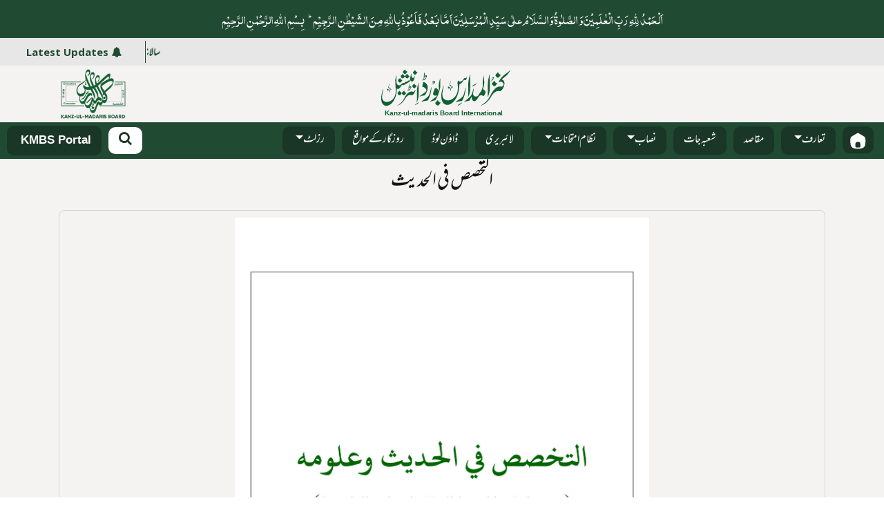

--- FILE ---
content_type: text/html; charset=UTF-8
request_url: https://kanz-ul-madaris.org/page/%D8%A7%D9%84%D8%AA%D8%AE%D8%B5%D8%B5%20%D9%81%D9%8A%20%D8%A7%D9%84%D8%AD%D8%AF%D9%8A%D8%AB%20%D9%88%D8%B9%D9%84%D9%88%D9%85%D9%87
body_size: 9468
content:
<!DOCTYPE html>
<html lang="en">
<head>

    <!-- Google Tag Manager -->
    <script>(function(w,d,s,l,i){w[l]=w[l]||[];w[l].push({'gtm.start': new Date().getTime(),event:'gtm.js'});var f=d.getElementsByTagName(s)[0], j=d.createElement(s),dl=l!='dataLayer'?'&l='+l:'';j.async=true;j.src= 'https://www.googletagmanager.com/gtm.js?id='+i+dl;f.parentNode.insertBefore(j,f); })(window,document,'script','dataLayer','GTM-5Z753WS');</script>
    <!-- End Google Tag Manager -->

           <meta charset="utf-8">
<meta http-equiv="x-ua-compatible" content="ie=edge">
<title>Kanz-ul-Madaris</title>
<meta name="description" content="">
<meta name="viewport" content="width=device-width, initial-scale=1">
<!-- Favicon -->
<link rel="shortcut icon" type="image/x-icon" href="https://kanz-ul-madaris.org/img/favicon.png">
<!-- Normalize CSS -->

<link rel="stylesheet" href="https://kanz-ul-madaris.org/css/normalize.css">
<!-- Main CSS -->
<link rel="stylesheet" href="https://kanz-ul-madaris.org/css/main.css">
<!-- Bootstrap CSS -->
<link rel="stylesheet" href="https://kanz-ul-madaris.org/css/bootstrap.min.css">
<link rel="stylesheet" href="https://kanz-ul-madaris.org/css/magnific-popup.min.css">
<!-- Animate CSS -->
<link rel="stylesheet" href="https://kanz-ul-madaris.org/css/animate.min.css">
<!-- Font-awesome CSS-->
<link rel="stylesheet" href="https://kanz-ul-madaris.org/iconfonts/font-awesome.min.css?v=0.14">
<!-- Owl Caousel CSS -->

<!-- Main Menu CSS -->
<link rel="stylesheet" href="https://kanz-ul-madaris.org/css/meanmenu.min.css">
<!-- Magnific CSS -->

<!-- Switch Style CSS -->
<link rel="stylesheet" href="https://kanz-ul-madaris.org/css/hover-min.css">
<link rel="stylesheet" href="https://kanz-ul-madaris.org/css/select2.min.css">

<link rel="stylesheet" href="https://kanz-ul-madaris.org/css/dropify.min.css">
<!-- Custom CSS -->
<link rel="stylesheet" href="https://kanz-ul-madaris.org/style.css">
<!-- For IE -->
<link rel="stylesheet" type="text/css" href="https://kanz-ul-madaris.org/css/ie-only.css">
<!-- Modernizr Js -->

<link rel="stylesheet" type="text/css" href="https://kanz-ul-madaris.org/fontsall/fonts.css?v=0.14">

<!-- Urdu CSS -->
<link rel="stylesheet" href="https://kanz-ul-madaris.org/css/rtl.css">

<link rel="stylesheet" href="https://kanz-ul-madaris.org/css/custom.css?v=0.14">
<link rel="stylesheet" href="https://cdnjs.cloudflare.com/ajax/libs/slick-carousel/1.9.0/slick-theme.min.css" integrity="sha512-17EgCFERpgZKcm0j0fEq1YCJuyAWdz9KUtv1EjVuaOz8pDnh/0nZxmU6BBXwaaxqoi9PQXnRWqlcDB027hgv9A==" crossorigin="anonymous" referrerpolicy="no-referrer" />
<link rel="stylesheet" href="https://kanz-ul-madaris.org/css/slick.min.css">

<script src="https://kanz-ul-madaris.org/js/jquery.min.js"></script>
<script src="https://kanz-ul-madaris.org/js/modernizr-2.8.3.min.js"></script>
<script src="https://kanz-ul-madaris.org/js/slick.min.js"></script>
<script src="https://kanz-ul-madaris.org/js/popper.js" type="text/javascript"></script>
<script src="https://kanz-ul-madaris.org/js/bootstrap.min.js" type="text/javascript"></script>
<link rel='stylesheet' href='https://fonts.googleapis.com/css?family=Montserrat&amp;display=swap"rel="stylesheet'>


    
                    <style>
        .html_editor{
            margin-top: 20px;
            padding: 10px;
            border: 1px solid #cccc;
            border-radius: 8px;
            margin-bottom: 20px;
        }
    </style>

</head>
<body cz-shortcut-listen="true" class="urdu__text " style="margin-top: 0px;">

<!-- Google Tag Manager (noscript) -->
<noscript><iframe src="https://www.googletagmanager.com/ns.html?id=GTM-5Z753WS" height="0" width="0" style="display:none;visibility:hidden"></iframe></noscript>
<!-- End Google Tag Manager (noscript) -->

    <style>
/* **************preloader**************/

.pre-loader{
    position: fixed;
    width: 100%;
    height: 100vh;
    top: 0;
    z-index: 99999;
    display: flex;
    justify-content: center;
    align-items: center;
    flex-direction: column;
    background: white;
    /* display: flex !important; */
}
.loader{
   width: 50px;
   height: 50px;
    padding: 8px;
    aspect-ratio: 1;
    border-radius: 50%;
    background: #15957700;
    /* --_m: conic-gradient(#0000 10%, #000), linear-gradient(#000 0 0) content-box; */
    -webkit-mask: conic-gradient(#0000 10%, #000), linear-gradient(#000 0 0) content-box;
    mask: conic-gradient(#0000 10%, #000), linear-gradient(#000 0 0) content-box;
    -webkit-mask-composite: source-out;
    mask-composite: subtract;
    animation: l3 1s infinite linear forwards;
    position: relative;
    overflow: hidden;
}
.loader:after{
   content: '';
   position: absolute;
   width: 100%;
   height: 100%;
   background:#e6060600;
   border: 4px solid #159578;
   border-right: 4px solid #15957767 !important;
   border-radius: 100%;
   left: 0%;
   top: 0%;
}
.loader:before{
   content: '';
   position: absolute;
   width: 80%;
   height: 80%;
   background:white;
   border-radius: 100%;
   left: 10%;
   top: 10%;
}
@keyframes l3{
    0%{
        transform: rotate(0deg)
    }
    100%{
        transform: rotate(360deg)
    }
}
.kanz-load{
    font-size: 13px;
    animation: zoom-fd 1s infinite linear alternate-reverse;
}
@keyframes zoom-fd{
    0%{
        transform: scale(0.8)
    }
    100%{
        transform: scale(1)

    }
}

/* **************preloader**************/
    .logo-box{
        min-height: 82px;
        display: flex;
        justify-content: center;
        align-items: center;
    }
    @media (max-width: 1199px){
        .hideafter1199{
            display: none !important;
        }
    }
    @media (max-width: 768px){
        .logo-box{
            min-height: 50px;
        }
    }
</style>


<div class="pre-loader" id="loader-main">
    <div class="loader"></div>
    <h2 class="kanz-load">kanzul madaris board</h2>
</div>

<div id="wrapper" class="">

   <div  class="sidebar_icons d-none">
       <div class="sidebar_search res__search__bars">
      <a href="https://kanz-ul-madaris.org/search" target="_blank" style="color: white;">
         <span class="fa fa-search"></span>
      </a>
   </div>

   <div class="sidebar_facebook">
      <a href="https://www.facebook.com/kanzulmadaris/" target="_blank" class="facebook"> <i class="fa fa-facebook"></i></a>
   </div>


   <div class="res_text font_ch_auto" >
      <a href="#" target="_blank"><h2 style="font-weight: bold;margin: 0px;" class="font_ch_auto_res">نتیجہ</h2></a>
   </div>


   </div>

   <div class="help-btn font_ch_auto d-none">
  <a href="https://kanz-ul-madaris.org/help-and-support" target="_blank" style=" background-color:#2a8f99; padding: 6px 22px; border-radius: 4px;color:#fff;color:#fff"><b>ہیلپ اینڈ سپورٹ</b></a>
  </div>

  <div class="contact-btn d-none">
      <a href="https://kanz-ul-madaris.org/contact-us" class="foot_inner_text font_ch_auto" style=" background-color: #2a8f99; padding: 6px 8px; border-radius: 4px;color:#00656f;font-weight: bold;color:#fff ">رابطہ کریں</a>
  </div>



   <div class="heading_main">اَلْحَمْدُ لِلّٰہِ رَبِّ الْعٰلَمِیْنَ وَ الصَّلٰوۃُ وَالسَّلَامُ علٰی سَیِّدِ الْمُرْسَلِیْنَ اَمَّا بَعْدُ فَاَعُوْذُ بِاللہِ مِنَ الشَیْطٰنِ الرَّجِیْمِ ؕ بِسْمِ اللہِ الرَّحْمٰنِ الرَّ حِیْمِ </div>
   <div class="heading_main_only_res"> بِسْمِ اللہِ الرَّحْمٰنِ الرَّ حِیْمِ </div>
   <style>
      .latestUpBellText{
         background: #e8e7e7;
         color: #214a33;
         font-weight: 900;
         margin: 0px !important;
         text-align: center;
         width: 100%;
      }
      .latestUpBell{
         padding: 8px 2px;
         font-size: 15px;
         position: relative;
      }
      .latestUpBell:before{
         content: '';
         position: absolute;
         width: 1px;
         height: 80%;
         top: 10%;
         right: 0;
         background: #214a33;
      }
      .latestUpBellText .ddRow2 .toptext{
         font-size: 15px;
         line-height: initial;
         align-items: center;
      }
      .ddRow2{
         flex: 1;
         display: flex;
         align-items: center;
         overflow: hidden;
      }
   </style>
   <style>
        .animation-box{
            width: 100%;
        }
        .marq-parent{
            width: 100%;
        }
        .mar-animation{
            animation: marquee-anim linear infinite;
            cursor: pointer;
        }
        .mar-animation:hover{
            animation-play-state: paused;
        }
        .marq-content{
            display: flex;
            flex-wrap: nowrap;
            margin: 0px 20px;
            white-space: nowrap;
            text-overflow: ellipsis;
            display: inline-block;
            font-family: 'Mehr Nastaliq Web 3' !important;
        }
        @keyframes marquee-anim {
            0%{
                transform: translate(-80%);
            }
            100%{
                transform: translate(500%);
            }
        }
        @media(max-width: 992px){
            @keyframes marquee-anim {
               0%{
                  transform: translate(-130%);
               }
               100%{
                  transform: translate(500%);
               }
            }
        }
        @media(max-width: 776px){
            @keyframes marquee-anim {
               0%{
                  transform: translate(-200%);
               }
               100%{
                  transform: translate(500%);
               }
            }
        }
        @media(max-width: 576px){
            @keyframes marquee-anim {
               0%{
                  transform: translate(-400%);
               }
               100%{
                  transform: translate(500%);
               }
            }
            .marq-content{
                display: flex;
                flex-wrap: nowrap;
                margin: 0px 10px;
            }
        }

    </style>
   <div class="row latestUpBellText">
      <div class="col-xl-2 col-lg-2 col-md-3 col-sm-3 col-5 px-1 ddRow ddRow1">
         <div class="latestUpBell">
            <span>Latest Updates</span>
            <i class="fa fa-bell"></i>
         </div>
      </div>
      <div class="col-xl-10 col-lg-10 col-md-9 col-sm-9 col-7 px-1 ddRow ddRow2">
         <div class="marq-parent" id="animParent">
            <div class="animation-bar" id="animBar">
                  <span class="marq-content">
                  سالانہ امتحانات 2026 کی ڈیٹ شیٹ جاری کر دی گئی ہے۔ڈیٹ شيٹ ویب سائٹ کے ڈاؤن لوڈ سیکشن میں موجود ہے۔
                  </span>
            </div>
         </div>
         <script>

            window.addEventListener("load", function() {
               var animBar = document.getElementById("animBar")
               animBar.classList.add("mar-animation")
               var animParent = document.getElementById("animParent")
               var myAnimTime = 15
               animTime = (animBar.offsetWidth/100)*myAnimTime
               console.log(animBar.offsetWidth)
               animBar.style.animationDuration = animTime+"s";
               setInterval(() => {
                     var animParentPos = animParent.getBoundingClientRect().right;
                     var animBarPos = animBar .getBoundingClientRect().left;
                     if(animBarPos > animParentPos){
                        animBar.classList.remove('mar-animation');
                        void animBar.offsetWidth;
                        animBar.classList.add('mar-animation');
                     }
               }, 1);
            });

         </script>
      </div>
   </div>

   <div class="container">
      <div class="row center_align_logo" id="centerAlignLogo" style=" display: flex; align-items: center;">

         <div class="col-lg-3 col-md-6 col-sm-6 col-6 d-none d-lg-block  on__result__hide" >

            <a href="https://kanz-ul-madaris.org" class="img-fluid mt-5"> <img src="https://kanz-ul-madaris.org/img/newimg/option-3--logo.png" loading="lazy" alt="logo" style="width: 100px"> </a>

         </div>
         <div class="col-lg-6 col-md-6  text-center on__result__hide">

            <a href="https://kanz-ul-madaris.org" class="img-fluid mt-5 "><div class="logo-box"><img src="https://kanz-ul-madaris.org/img/logo.svg" loading="lazy" alt="logo" style="width: 40%"></div></a>

         </div>
         <div class="col-lg-3 col-md-6 col-sm-6 col-6 d-none d_check" style=" text-align: right; ">
            <div style="position: relative;">
               <div class="container switch_align" >
                  <div class="dropdown" style="border-color: #214a33 !important;" >
                     <button class="btn btn-secondary dropdown-toggle tog_left drop_child" type="button" data-toggle="dropdown" aria-expanded="false" style="">
                        <i class="fa fa-globe " aria-hidden="true"><span class="ml-2 p-2 lang_font">اردو</span></i>
                     </button>
                     <div class="dropdown-menu" style="left: 0px !important;padding: 0px !important;border-bottom: 0px !important;">
                        
                        
                        <a class="dropdown-item active" href="https://kanz-ul-madaris.org/change-language/ur"><i class="fa fa-globe" aria-hidden="true"></i> Urdu - اردو</a>
                     </div>
                  </div>
               </div>
            </div>
         </div>
      </div>
   </div>
   <!-- menu  -->
   <div class="container-fluid m_top_head" >
      <div class="row">
         <div class="col-12 p-0">
            <nav class="main-menu-area navbar navbar-expand-xl navbar-light bg-light urdu_dir_nav" style=" font-weight: bold;background-color:#214a33 !important;padding-top: 5px !important;  padding-bottom: 5px !important">
               <button class="navbar-toggler" type="button" data-toggle="collapse" data-target="#navbarTogglerDemo01" aria-controls="navbarTogglerDemo01" aria-expanded="false" aria-label="Toggle navigation">
                  <span class="navbar-toggler-icon">
                     <span class="togle__lines"></span>
                     <span class="togle__lines my-2"></span>
                     <span class="togle__lines"></span>
                  </span>
               </button>
               <div class='lang_for_small '>
                  <div class="d-flex align-items-center">
                     <li class="desk__search__bar m-0">
                        <a href="https://kanz-ul-madaris.org/search"  class="desk_child">
                              <span class="fa fa-search">
                              </span>
                        </a>
                     </li>
                     <style>
                        .responsiveDRop{
                           border-color: #214a33 !important;
                           position:relative;
                           margin: 0px !important;
                        }
                        .responsiveDRopDown.dropdown-menu{
                           padding: 0px !important;
                           border-bottom: 0px !important;
                           transform: unset !important;
                           left: 0px !important;
                        }
                     </style>
                     <div class="px-2">
                        <div class="dropdown responsiveDRop d-flex align-items-center">
                                                        <li class="desk__search__bar d-lg-block d-xl-block pl-2 mb-0">
                                <button class="btn btn-secondary tog_left drop_child" type="button" onclick="window.open('https://kmbs.dibaadm.com/login', '_blank')">
                                    <span class="ml-2 px-2 kmbsPortal" style="font-family: sans-serif;">KMBS Portal</span>
                                </button>
                            </li>
                                                                                        
                                                    </div>
                     </div>
                  </div>
               </div>
               <div class="collapse navbar-collapse" id="navbarTogglerDemo01">

               <ul class="navbar-nav urdu_dir_nav_sub  mt-2 mt-lg-0"> <li class="nav-item"><a class="nav-link" style="padding: 0px" href="https://kanz-ul-madaris.org">
            <div style="width: 45px">
            <svg xmlns="http://www.w3.org/2000/svg" xmlns:xlink="http://www.w3.org/1999/xlink" version="1.1" id="Layer_1" x="0px" y="0px" viewBox="0 0 49 43" style="enable-background:new 0 0 49 43;" xml:space="preserve">
                <style type="text/css">
                    .st0{fill:#FFFFFF;}
                </style>
                <path class="st0" d="M28.07,32.32c-0.1,0.65-0.6,1.17-1.25,1.24c-1.75,0.18-3.51,0.18-5.26,0c-0.65-0.07-1.15-0.59-1.25-1.24  c-0.31-1.97-0.23-3.94,0.24-5.92c0.15-0.61,0.61-1.1,1.2-1.32c1.63-0.6,3.25-0.6,4.88,0c0.59,0.22,1.05,0.7,1.2,1.32  C28.3,28.38,28.38,30.35,28.07,32.32z M35.94,19.24c-0.17-1.35-1.19-2.74-2.66-3.62c-1.35-0.79-2.66-1.6-3.94-2.37  c-1.33-0.81-2.61-1.59-3.82-2.3c-0.79-0.46-1.69-0.47-2.48-0.02c-1.33,0.76-2.74,1.6-4.21,2.48c-1.2,0.72-2.45,1.47-3.72,2.21  c-1.49,0.88-2.51,2.27-2.68,3.63c-0.45,3.68-0.25,7.4,0.6,11.1c0.47,1.88,2.44,3.9,4.32,4.41c2.27,0.56,4.56,0.85,6.84,0.85  c2.29,0,4.57-0.28,6.84-0.85c0.01,0,0.01,0,0.02,0c1.86-0.5,3.83-2.52,4.31-4.42C36.2,26.66,36.4,22.93,35.94,19.24z"/>
                </svg>
                            </div>
            </a>
            </li><li class="nav-item dropdown">
                                    <a class="nav-link dropdown-toggle" href="http://example.com" id="navbarDropdownMenuLink" data-toggle="dropdown" aria-haspopup="true" aria-expanded="false">
                                        تعارف
                                    </a>
                                <ul class="dropdown-menu" aria-labelledby="navbarDropdownMenuLink"><li>
                                        <a class="dropdown-item" href="https://kanz-ul-madaris.org/page/Home">تعارف کنزالمدارس</a>
                                    </li>
                                    <li>
                                        <a class="dropdown-item" href="https://kanz-ul-madaris.org/achievements">اپڈیٹس</a>
                                    </li>
                                    <li>
                                        <a class="dropdown-item" href="https://kanz-ul-madaris.org/kanzul-madaris-locations">گلوبل ڈومنیشن</a>
                                    </li>
                                    <li>
                                        <a class="dropdown-item" href="https://kanz-ul-madaris.org/board-members">مینجمنٹ آف کنزالمدارس</a>
                                    </li></ul></li></li><li  class="nav-item"><a class="nav-link"  href="https://kanz-ul-madaris.org/page/Aims">مقاصد</a>
                            </li><li  class="nav-item"><a class="nav-link"  href="https://kanz-ul-madaris.org/page/Departments">شعبہ جات</a>
                            </li><li class="nav-item dropdown">
                        <a class="nav-link dropdown-toggle" href="http://example.com" id="navbarDropdownMenuLink" data-toggle="dropdown" aria-haspopup="true" aria-expanded="false">
                       نصاب
                       </a><ul class="dropdown-menu" aria-labelledby="navbarDropdownMenuLink"><li><a class="dropdown-item"  href="https://kanz-ul-madaris.org/page/Sub menu">نصاب کی خصوصیات</a></li><li class="dropdown-submenu">
                        <a class="dropdown-item dropdown-toggle" href="http://example.com" id="navbarDropdownMenuLink" data-toggle="dropdown" aria-haspopup="true" aria-expanded="false">
                       حفظ و ناظره
                       </a><ul class="dropdown-menu" aria-labelledby="navbarDropdownMenuLink"><li><a class="dropdown-item"  href="https://kanz-ul-madaris.org/page/Madani Qaida">مدنی قاعدہ</a></li><li><a class="dropdown-item"  href="https://kanz-ul-madaris.org/page/Quran e pak">قرآن پاک</a></li></ul></li><li><a class="dropdown-item"  href="https://kanz-ul-madaris.org/page/Tajweed o Qiraat">تجوید و قرأت</a></li><li class="dropdown-submenu">
                        <a class="dropdown-item dropdown-toggle" href="http://example.com" id="navbarDropdownMenuLink" data-toggle="dropdown" aria-haspopup="true" aria-expanded="false">
                       درس نظامی
                       </a><ul class="dropdown-menu" aria-labelledby="navbarDropdownMenuLink"><li class="dropdown-submenu">
                        <a class="dropdown-item dropdown-toggle" href="http://example.com" id="navbarDropdownMenuLink" data-toggle="dropdown" aria-haspopup="true" aria-expanded="false">
                       بوائز
                       </a><ul class="dropdown-menu" aria-labelledby="navbarDropdownMenuLink"><li><a class="dropdown-item"  href="https://kanz-ul-madaris.org/page/ابتدائیہ">متوسطہ اول(مڈل) بوائز</a>
                        </li><li><a class="dropdown-item"  href="https://kanz-ul-madaris.org/page/Motwasita boys">متوسطہ دوم وسوم (مڈل) بوائز</a>
                        </li><li><a class="dropdown-item"  href="https://kanz-ul-madaris.org/page/بوائز">عامہ اول و دوم (میٹرک)بوائز</a>
                        </li><li><a class="dropdown-item"  href="https://kanz-ul-madaris.org/page/بوائز خاصہ">خاصہ اول و دوم(ایف اے) بوائز</a>
                        </li><li><a class="dropdown-item"  href="https://kanz-ul-madaris.org/page/عالیہ بوائز">عالیہ اول و دوم (بی اے )بوائز</a>
                        </li><li><a class="dropdown-item"  href="https://kanz-ul-madaris.org/page/عالمیہ بوائز">عالمیہ اول و دوم(ایم اے) بوائز</a>
                        </li></ul></li><li class="dropdown-submenu">
                        <a class="dropdown-item dropdown-toggle" href="http://example.com" id="navbarDropdownMenuLink" data-toggle="dropdown" aria-haspopup="true" aria-expanded="false">
                       گرلز
                       </a><ul class="dropdown-menu" aria-labelledby="navbarDropdownMenuLink"><li><a class="dropdown-item"  href="https://kanz-ul-madaris.org/page/Ibtadiya">متوسطہ اول(مڈل)گرلز</a>
                        </li><li><a class="dropdown-item"  href="https://kanz-ul-madaris.org/page/Motwasita Girls">متوسطہ دوم و سوم(مڈل)گرلز</a>
                        </li><li><a class="dropdown-item"  href="https://kanz-ul-madaris.org/page/عامه">عامہ اول و دوم (میٹرک)گرلز</a>
                        </li><li><a class="dropdown-item"  href="https://kanz-ul-madaris.org/page/khassa">خاصہ اول و دوم(ایف اے) گرلز</a>
                        </li><li><a class="dropdown-item"  href="https://kanz-ul-madaris.org/page/Aaliya girls">عالیہ اول و دوم (بی اے)گرلز</a>
                        </li><li><a class="dropdown-item"  href="https://kanz-ul-madaris.org/page/Aalmiya girls">عالمیہ اول و دوم (ایم اے)گرلز</a>
                        </li></ul></li></ul></li><li class="dropdown-submenu">
                        <a class="dropdown-item dropdown-toggle" href="http://example.com" id="navbarDropdownMenuLink" data-toggle="dropdown" aria-haspopup="true" aria-expanded="false">
                       تخصصات
                       </a><ul class="dropdown-menu" aria-labelledby="navbarDropdownMenuLink"><li class="dropdown-submenu">
                        <a class="dropdown-item dropdown-toggle" href="http://example.com" id="navbarDropdownMenuLink" data-toggle="dropdown" aria-haspopup="true" aria-expanded="false">
                       تخصصات بوائز
                       </a><ul class="dropdown-menu" aria-labelledby="navbarDropdownMenuLink"><li><a class="dropdown-item"  href="https://kanz-ul-madaris.org/page/التخصص في الحديث وعلومه">التخصص في الحدیث</a>
                        </li><li><a class="dropdown-item"  href="https://kanz-ul-madaris.org/page/التخصص في الفقه الحنفي">التخصص فی  الفقه الحنفي</a>
                        </li><li><a class="dropdown-item"  href="https://kanz-ul-madaris.org/page/التخصص في الفقه والاقتصاد الإسلامی">التخصص في الفقه والاقتصاد الإسلامی</a>
                        </li><li><a class="dropdown-item"  href="https://kanz-ul-madaris.org/page/تخصص فی العلوم العربيه">التخصص في العلوم العربیہ</a>
                        </li><li><a class="dropdown-item"  href="https://kanz-ul-madaris.org/page/التخصص في الفنون">التخصص في الفنون</a>
                        </li><li><a class="dropdown-item"  href="https://kanz-ul-madaris.org/page/التخصص في التوقیت">التخصص فی التوقیت</a>
                        </li><li><a class="dropdown-item"  href="https://kanz-ul-madaris.org/page/TK H">تخصص في الفقه الحنفي وفقه الحلال</a>
                        </li></ul></li><li class="dropdown-submenu">
                        <a class="dropdown-item dropdown-toggle" href="http://example.com" id="navbarDropdownMenuLink" data-toggle="dropdown" aria-haspopup="true" aria-expanded="false">
                       تخصصات گرلز
                       </a><ul class="dropdown-menu" aria-labelledby="navbarDropdownMenuLink"><li><a class="dropdown-item"  href="https://kanz-ul-madaris.org/page/12">التخصص في الفقه الحنفي گرلز</a>
                        </li><li><a class="dropdown-item"  href="https://kanz-ul-madaris.org/page/TK">تخصص فی الدعوۃ و الارشاد</a>
                        </li></ul></li></ul></li><li><a class="dropdown-item"  href="https://kanz-ul-madaris.org/page/امامت كورس">امامت كورس</a></li><li><a class="dropdown-item"  href="https://kanz-ul-madaris.org/page/کلیۃالشریعۃ">کلیۃالشریعۃ</a></li><li class="dropdown-submenu">
                        <a class="dropdown-item dropdown-toggle" href="http://example.com" id="navbarDropdownMenuLink" data-toggle="dropdown" aria-haspopup="true" aria-expanded="false">
                       فيضان شريعت كورس
                       </a><ul class="dropdown-menu" aria-labelledby="navbarDropdownMenuLink"><li><a class="dropdown-item"  href="https://kanz-ul-madaris.org/page/fsb">فيضان شریعت بوائز</a></li><li><a class="dropdown-item"  href="https://kanz-ul-madaris.org/page/fsg">فيضان شریعت گرلز</a></li></ul></li><li><a class="dropdown-item"  href="https://kanz-ul-madaris.org/page/qs">قراءات عشرۃ</a></li></ul></li><li class="nav-item dropdown">
                        <a class="nav-link dropdown-toggle" href="http://example.com" id="navbarDropdownMenuLink" data-toggle="dropdown" aria-haspopup="true" aria-expanded="false">
                       نظام امتحانات
                       </a><ul class="dropdown-menu" aria-labelledby="navbarDropdownMenuLink"><li class="dropdown-submenu">
                        <a class="dropdown-item dropdown-toggle" href="http://example.com" id="navbarDropdownMenuLink" data-toggle="dropdown" aria-haspopup="true" aria-expanded="false">
                       نظام امتحانات كے مراحل
                       </a><ul class="dropdown-menu" aria-labelledby="navbarDropdownMenuLink"><li><a class="dropdown-item"  href="https://kanz-ul-madaris.org/page/pehla-marhala">پہلا مرحلہ</a></li><li><a class="dropdown-item"  href="https://kanz-ul-madaris.org/page/Stage 2">دوسرا مرحلہ</a></li><li><a class="dropdown-item"  href="https://kanz-ul-madaris.org/page/3rd Stage">تیسرا مرحلہ</a></li><li><a class="dropdown-item"  href="https://kanz-ul-madaris.org/page/4th Stage">چوتھا مرحلہ</a></li><li><a class="dropdown-item"  href="https://kanz-ul-madaris.org/page/5th-Stage">پانچواں مرحلہ</a></li><li><a class="dropdown-item"  href="https://kanz-ul-madaris.org/page/6th-Stage">چھٹا مرحلہ</a></li><li><a class="dropdown-item"  href="https://kanz-ul-madaris.org/page/7th-Stage">ساتواں مرحلہ</a></li><li><a class="dropdown-item"  href="https://kanz-ul-madaris.org/page/8th-step">آٹھواں مرحلہ</a></li><li><a class="dropdown-item"  href="https://kanz-ul-madaris.org/page/9th-Stage">نواں مرحلہ</a></li><li><a class="dropdown-item"  href="https://kanz-ul-madaris.org/page/10th-Step">دسواں مرحلہ</a></li></ul></li></ul></li><li class="nav-item"><a class="nav-link" href="https://kanz-ul-madaris.org/page-books">لائبریری</a></li><li class="nav-item"><a class="nav-link" href="https://kanz-ul-madaris.org/page-downloads">ڈاؤن لوڈ</a></li><li class="nav-item"><a class="nav-link" href="https://kanz-ul-madaris.org/job-placement">روزگار کے مواقع</a></li><li class="nav-item dropdown"><a class="nav-link dropdown-toggle" href="#" id="navbarDropdownMenuLink" data-toggle="dropdown" aria-haspopup="true" aria-expanded="false">
                       رزلٹ
                       </a><ul class="dropdown-menu" aria-labelledby="navbarDropdownMenuLink">
                       <li class="dropdown-submenu">
                       <a class="dropdown-item" href="https://kanz-ul-madaris.org/exm-result">رزلٹ طلبا و طالبات</a>

                       </li>

                       <li class="dropdown-submenu"><a class="dropdown-item" href="https://kanz-ul-madaris.org/jamia-result">رزلٹ ادارہ</a></li>


                       </ul></li></ul>
                  <!-- search bar -->
                  <li class="desk__search__bar d-none d-lg-block d-xl-none d-none d-xl-block hideafter1199">

                     <a href="https://kanz-ul-madaris.org/search"  class="desk_child">
                        <span class="fa fa-search">

                    </span>
                     </a>
                  </li>
                                       <li class="desk__search__bar d-none d-lg-block d-xl-none d-none d-xl-block hideafter1199 pr-3">
                        <button class="btn btn-secondary tog_left drop_child" type="button" onclick="window.open('https://kmbs.dibaadm.com/login', '_blank')">
                           <span class="ml-2" style="font-family: sans-serif;">KMBS Portal</span>
                        </button>
                     </li>
                  

                  <!-- search bar -->

                  <!------ toggle bar -------->
                                       
                                    <!------ toggle bar -------->
               </div>

               <!-- <div class='lang_for_small '>
                  <div class="d-flex align-items-center">
               <div class="container m-0 p-0" >
                  <div class="dropdown" style="border-color: #214a33 !important;" >
                     <button class="btn btn-secondary dropdown-toggle tog_left drop_child" type="button" data-toggle="dropdown" aria-expanded="false" style="">
                        <i class="fa fa-globe " aria-hidden="true"><span class="ml-2 p-2 lang_font">اردو</span></i>
                     </button>
                     <div class="dropdown-menu" style="left: 0px !important;padding: 0px !important;border-bottom: 0px !important;">
                        <a class="dropdown-item " href="https://kanz-ul-madaris.org/change-language/ar"><i class="fa fa-globe "  aria-hidden="true "></i> Arabic - عربی</a>
                        <a class="dropdown-item " href="https://kanz-ul-madaris.org/change-language/en"><i class="fa fa-globe" aria-hidden="true"></i> English - انگریزی</a>
                        <a class="dropdown-item active" href="https://kanz-ul-madaris.org/change-language/ur"><i class="fa fa-globe" aria-hidden="true"></i> Urdu - اردو</a>
                     </div>
                  </div>
               </div>

               <li class="desk__search__bar m-0" style="font-size: ;">

                  <a href="https://kanz-ul-madaris.org/search"  class="desk_child" style="color: #214a33;">
                        <span class="fa fa-search">
                        </span>
                  </a>
               </li>

                  </div>
               </div> -->
            </nav>
         </div>

         <div>

         </div>
      </div>
   </div>
   <!-- menu  -->
</div>




<!-- --------------------------Card Slider ----------------------------- -->

<div style="min-height: 45vh;">
<div class="container">
    <div class="text-center">
        <h1>التخصص في الحدیث</h1>
            </div>

                
    <div class="html_editor" style=" direction: rtl">
        <p><img style="display: block; margin-left: auto; margin-right: auto;" src="https://data2.dawateislami.net/static/images/main-website/kanzul-madaris/syllabus/2026/boys/hadith/1-specialization-hadith.jpg" alt="" width="600" height="849" /><img style="display: block; margin-left: auto; margin-right: auto;" src="https://data2.dawateislami.net/static/images/main-website/kanzul-madaris/syllabus/2026/boys/hadith/2-specialization-hadith.jpg" alt="" width="600" height="849" /><img style="display: block; margin-left: auto; margin-right: auto;" src="https://data2.dawateislami.net/static/images/main-website/kanzul-madaris/syllabus/2026/boys/hadith/3-specialization-hadith.jpg" alt="" width="600" height="849" /><img style="display: block; margin-left: auto; margin-right: auto;" src="https://data2.dawateislami.net/static/images/main-website/kanzul-madaris/syllabus/2026/boys/hadith/4-specialization-hadith.jpg" alt="" width="600" height="849" /><img style="display: block; margin-left: auto; margin-right: auto;" src="https://data2.dawateislami.net/static/images/main-website/kanzul-madaris/syllabus/2026/boys/hadith/5-specialization-hadith.jpg" alt="" width="600" height="849" /><img style="display: block; margin-left: auto; margin-right: auto;" src="https://data2.dawateislami.net/static/images/main-website/kanzul-madaris/syllabus/2026/boys/hadith/6-specialization-hadith.jpg" alt="" width="600" height="849" /></p>
    </div>

    </div>
</div>

<style>
    .fa-links{
        color: white;
        padding: 5px 15px;
        background: #132c1e;
        cursor: pointer;
        transition: 0.3s;
        border-radius: 5px;
        font-size: 18px;
        min-width: 47px;
        display: block;
        text-align: center;
    }
     .fa-links:hover{
        color: #132c1e;
        padding: 5px 15px;
        background: white;
     }
     .fa-links-box{
        max-width: 158px;
        display: flex;
        align-items: center;
        justify-content: center;
        gap: 5px;
     }
</style>
<!-- footer -->
<div class="footer">
    <div class="container">
        <div class="row">
            <div class="col-lg-4 col-md-4 col-sm-12 foot_first_sec">
                <img src="https://kanz-ul-madaris.org/img/newimg/option-2-white.png" alt="footer logo" style=" filter: invert(1) brightness(2); ">
                <div class="fa-links-box">
                    <a href="https://www.facebook.com/kanzulmadaris/" target="blank">
                        <span class="fa-links"><i class="fa fa-facebook"></i></span>
                    </a>
                    <a href="https://www.youtube.com/@kanz-ul-madaris" target="blank">
                        <span class="fa-links"><i class="fa fa-youtube-play"></i></span>
                    </a>
                </div>
            </div>
            <div class="col-lg-4 col-md-4 col-sm-12 foot_mid_sec">
                <h2 class="text-white main_upon_head">Back Office Address</h2>
                <p class="text-white" style=" margin-top: -20px; ">
                    Kanz-ul-madaris Board, Ayub Colony No.1, Street No.4 Old Anmol
                    Hospital, Jhang Road, Faisalabad.
                </p>
            </div>
            <div class="col-lg-4 col-md-4 col-sm-12 foot_logo_st">
                <h2 class="text-white main_upon_head">Head Office Address</h2>
                <p class="text-white" style=" margin-top: -22px; "> Global Madani Markaz, Faizan-e-Madina, Near Capital Telephone Exchange, Main University Road, Karachi – 75300, Pakistan </p>
                
            </div>
        </div>
    </div>
</div>
<div class="foot2">
    <div class="container pt-0">
        <div class="row">
            <div class="col-lg-6 col-md-6 col-sm-12 ">
                <a href="https://dawateislami.net/">
                    <h3 class="foot_inner_text">Copyright © 2024 by I.T. Department of Dawat-e-Islami. </h3> </a>
            </div>
            <div class="col-lg-6 col-md-6 col-sm-12">
                <div class="inner_footer_content">
                    <h3 class="foot_inner_text "></h3>
                    <h3 class="foot_inner_text"></h3>
                    <h3 class="foot_inner_text"><a href="https://kanz-ul-madaris.org/contact-us" class="foot_inner_text font_ch_auto">رابطہ کریں</a></h3>
                    <h3 class="foot_inner_text"><a href="https://kanz-ul-madaris.org/help-and-support" class="foot_inner_text font_ch_auto">ہیلپ اینڈ سپورٹ</a></h3>
                </div>
            </div>
        </div>
    </div>
</div>
<!-- footer -->


<div class="modal fade" id="videoModel" tabindex="-1" role="dialog" aria-labelledby="exampleModalLabel" aria-hidden="true">
    <div class="modal-dialog modal-lg" role="document">
        <div class="modal-content">
            <div class="modal-body">
                <button type="button" class="close" data-dismiss="modal" aria-label="Close">
                    <span aria-hidden="true">&times;</span>
                </button>
                <!-- 16:9 aspect ratio -->

                <div class="youtube">
                    <div class="embed-responsive embed-responsive-16by9">
                        <iframe class="embed-responsive-item youtube-video"  width="779" height="438" src="" frameborder="0" allow="accelerometer; autoplay; encrypted-media; gyroscope; picture-in-picture" allowfullscreen></iframe>
                    </div>
                </div>
            </div>

        </div>
    </div>
</div>

    <!-- WOW JS -->
<script src="https://kanz-ul-madaris.org/js/wow.min.js"></script>
<!-- Meanmenu Js -->
<script src="https://kanz-ul-madaris.org/js/jquery.meanmenu.min.js " type="text/javascript"></script>
<!-- Srollup js -->
<script src="https://kanz-ul-madaris.org/js/jquery.scrollUp.min.js " type="text/javascript"></script>
<script src="https://kanz-ul-madaris.org/js/isotope.pkgd.min.js " type="text/javascript"></script>
<script src="https://kanz-ul-madaris.org/js/main.js " type="text/javascript"></script>
<script src="https://kanz-ul-madaris.org/js/drop_down.js " type="text/javascript"></script>
<script src="https://kanz-ul-madaris.org/js/sweetalert2/dist/sweetalert2.min.js"></script>
<a id="scrollUp" href="#top" style="position: fixed; z-index: 2147483647; display: none;bottom: 70px;"><i class="fa fa-angle-double-up"></i></a>
<a id="scrollUp" href="#top" style="position: fixed; z-index: 2147483647; display: none;bottom: 70px;"><i class="fa fa-angle-double-up"></i></a>
<script src="https://kanz-ul-madaris.org/js/select2.full.js"></script>
<script src="https://kanz-ul-madaris.org/js/jquery.validate.min.js"></script>
<script src="https://kanz-ul-madaris.org/js/jsvalidation.js"></script>
<script src="https://kanz-ul-madaris.org/js/dropify.min.js"></script>

<script src="https://kanz-ul-madaris.org/js/magnific-popup-min.js "></script>



<script>
    $(document).ready(function() {
        // Basic
        $('.dropify').dropify();

        // Translated
        $('.dropify-fr').dropify({
            messages: {
                default: 'Glissez-déposez un fichier ici ou cliquez',
                replace: 'Glissez-déposez un fichier ou cliquez pour remplacer',
                remove: 'Supprimer',
                error: 'Désolé, le fichier trop volumineux'
            }
        });

        // Used events
        var drEvent = $('#input-file-events').dropify();

        drEvent.on('dropify.beforeClear', function(event, element) {
            return confirm("Do you really want to delete \"" + element.file.name + "\" ?");
        });

        drEvent.on('dropify.afterClear', function(event, element) {
            alert('File deleted');
        });

        drEvent.on('dropify.errors', function(event, element) {
            console.log('Has Errors');
        });

        var drDestroy = $('#input-file-to-destroy').dropify();
        drDestroy = drDestroy.data('dropify')
        $('#toggleDropify').on('click', function(e) {
            e.preventDefault();
            if (drDestroy.isDropified()) {
                drDestroy.destroy();
            } else {
                drDestroy.init();
            }
        })
    });
</script>
<script>
    window.onload = function() {
        document.getElementById('loader-main').style.display = 'none';
    };
</script>
<script>
    $(document).ready(function(){

    //     $('.gallerys').magnificPopup({
    //     delegate: 'a',
    //     type: 'image',
    //     gallery: {
    //         enabled: true
    //     },
    //     callbacks: {
    //         open: function() {
    //             $('#scrollUp').hide();   // hide button
    //         },
    //         close: function() {
    //             $('#scrollUp').show();   // show button again
    //         }
    //     }
    // });

  $(document).ready(function() {
    $('.gallerys').magnificPopup({
      delegate: 'a',
      type: 'image',
      mainClass: 'mfp-with-fade',
      removalDelay: 200,
      closeOnContentClick: true,
      closeOnBgClick: true,
      gallery: {
        enabled: true
      },
      callbacks: {
        open: function() {
          $('html').css('overflow', 'hidden');
          $('#scrollUp').hide();
        },
        close: function() {
          $('html').css('overflow', '');
          $('#scrollUp').show();
        }
      }
    });
  });

   });

</script>

    <!-- slick-slider -->


    <script>
        $( document ).ready(function() {
            $(".select2").select2();

            $('.slider_my').slick({
                dots: true,
                infinite: true,
                speed: 300,
                slidesToShow: 2,
                slidesToScroll: 2,
                responsive: [{
                    breakpoint: 1024,
                    settings: {
                        slidesToShow: 2,
                        slidesToScroll: 2,
                        infinite: true,
                        dots: true
                    }
                }, {
                    breakpoint: 600,
                    settings: {
                        slidesToShow: 1,
                        slidesToScroll: 1,
                        dots: true
                    }
                }, {
                    breakpoint: 480,
                    settings: {
                        slidesToShow: 1,
                        slidesToScroll: 1,
                        dots: true
                    }
                }]
            });
            // slider 2
            $('.sec_slider_my').slick({
                infinite: true,
                centerMode: true,
                centerPadding: '60px',
                slidesToShow: 1,
                speed: 300,
                slidesToScroll: 1,
                fade: true,
  cssEase: 'linear',
                dots: true,

                responsive: [{
                    breakpoint: 768,
                    settings: {
                        arrows: false,
                        centerMode: true,
                        centerPadding: '40px',
                        slidesToShow: 1,
                        dots: true
                    }
                }, {
                    breakpoint: 480,
                    settings: {
                        arrows: false,
                        centerMode: true,
                        centerPadding: '40px',
                        slidesToShow: 1,
                        dots: true
                    }
                }]
            });

            // Prevent closing from click inside dropdown
//            $(document).on('click', '.dropdown-menu', function(e) {
//                e.stopPropagation();
//            });
            // make it as accordion for smaller screens
            if($(window).width() < 992) {
                $('.dropdown-menu a').click(function(e) {
                    //e.preventDefault();
                    if($(this).next('.submenu').length) {
                        $(this).next('.submenu').toggle();
                    }
                    $('.dropdown').on('hide.bs.dropdown', function() {
                        $(this).find('.submenu').hide();
                    })
                });
            }

            $(document).on('change', '.lang_switch', function(e) {
                $.ajax({
                    type: "GET",
                    url: $(this).attr('action'),
                    processData: false,
                    contentType: false,
                    success: function (response) {
                        //window.location.reload();
                        window.location.replace('https://kanz-ul-madaris.org');
                    },
                    error: function (response) {


                    }

                })
            });

            //lang_switch
        });


    </script>


</body>
</html>


--- FILE ---
content_type: text/css
request_url: https://kanz-ul-madaris.org/style.css
body_size: 15854
content:
/************************************************************************

Template Name: NewsEdge - News & Magazine HTML Template
URI: https://radiustheme.com
Description: NewsEdge - News & Magazine HTML Template
Author: Radius Theme
Author URI: https://radiustheme.com Version: 1.2

*************************************************************************

========================================
                CSS INDEX
========================================

[1] Typography
[2] Common Elements Style
[3] Button Style
[4] Owl Nav Control Style
[5] Header Area Style
[6] News Feed Area Style
[7] Slider Area Style
[8] Category Area Style
[9] Sidebar Element Style
[10] Author Post Page Area Style
[11] Contact Page Area Style
[12] News Page Area Style
[13] Gallery Page Area Style
[14] Footer Area Style
[15] Helper Elements
[16] Responsive Style

=============== End Index =============*/
/*=====================================
[1] Typography
======================================*/
@import url(https://fonts.googleapis.com/css?family=Open+Sans:300,400,600,700|Roboto:300,400,500,700);
html {
  background: #ffffff;
  font-size: 62.5%;
}
@media only screen and (max-width: 767px) {
  html {
    font-size: 50%;
  }
}
body {
  font-size: 16px;
  line-height: 24px;
  font-family: 'Open Sans', sans-serif;
  vertical-align: baseline;
  background-color: #e6e8eb;
  color: #444444;
  font-weight: 400;
  -webkit-font-smoothing: antialiased;
  -moz-osx-font-smoothing: grayscale;
}
h1,
h2,
h3,
h4 {
  line-height: 1.4;
  font-family: 'Roboto', sans-serif;
  margin: 10px 0 10px 0;
  color: #111111;
  text-transform: capitalize;
}
h1 {
  font-size: 24px;
}
h2 {
  font-size: 20px;
}
h3 {
  font-size: 16px;
}
p {
  line-height: 24px;
  margin: 0 0 20px 0;
}
/*=====================================
[2] Common Elements Style
======================================*/
a {
  text-decoration: none;
}
a:active,
a:hover,
a:focus {
  text-decoration: none;
}
a:active,
a:hover,
a:focus {
  outline: 0 none;
}
img {
  max-width: 100%;
  height: auto;
}
ul {
  list-style: outside none none;
  margin: 0;
  padding: 0;
}
h2.size-sm {
  font-size: 18px;
}
h2.size-lg {
  font-size: 22px;
}
h2.size-xl {
  font-size: 24px;
}
h3.size-sm {
  font-size: 14px;
}
h3.size-md {
  font-size: 15px;
}
h3.size-lg {
  font-size: 18px;
}
p.size-sm {
  font-size: 15px;
}
p.size-lg {
  font-size: 17px;
}
.size-c22 {
  font-size: 22px;
}
.size-c24 {
  font-size: 24px;
}
.size-c26 {
  font-size: 26px;
}
.size-c30 {
  font-size: 30px;
}
.size-c34 {
  font-size: 34px;
}
.size-c36 {
  font-size: 36px;
}
.size-c40 {
  font-size: 40px;
}
.size-c60 {
  font-size: 60px;
}
h1.title-medium-dark {
  font-weight: 500;
  color: #111111;
}
h1.title-medium-dark a {
  color: #111111;
  -webkit-transition: all 0.5s ease-out;
  -moz-transition: all 0.5s ease-out;
  -ms-transition: all 0.5s ease-out;
  -o-transition: all 0.5s ease-out;
  transition: all 0.5s ease-out;
}
h1.title-medium-dark a:hover {
  color: #e53935;
}
h1.title-medium-light {
  font-weight: 500;
  color: #ffffff;
}
h1.title-medium-light a {
  color: #ffffff;
  -webkit-transition: all 0.5s ease-out;
  -moz-transition: all 0.5s ease-out;
  -ms-transition: all 0.5s ease-out;
  -o-transition: all 0.5s ease-out;
  transition: all 0.5s ease-out;
}
h1.title-medium-light a:hover {
  color: #e53935;
}
h2.title-light-dark {
  font-weight: 300;
}
h2.title-light-dark a {
  color: #111111;
  -webkit-transition: all 0.5s ease-out;
  -moz-transition: all 0.5s ease-out;
  -ms-transition: all 0.5s ease-out;
  -o-transition: all 0.5s ease-out;
  transition: all 0.5s ease-out;
}
h2.title-light-dark a:hover {
  color: #e53935;
}
h2.title-light-dark span {
  color: #e53935;
}
h2.title-regular-dark {
  font-weight: 400;
}
h2.title-regular-dark a {
  color: #111111;
  -webkit-transition: all 0.5s ease-out;
  -moz-transition: all 0.5s ease-out;
  -ms-transition: all 0.5s ease-out;
  -o-transition: all 0.5s ease-out;
  transition: all 0.5s ease-out;
}
h2.title-regular-dark a:hover {
  color: #e53935;
}
h2.title-regular-dark span {
  color: #e53935;
}
h2.title-medium-dark {
  font-weight: 500;
}
h2.title-medium-dark a {
  color: #111111;
  -webkit-transition: all 0.5s ease-out;
  -moz-transition: all 0.5s ease-out;
  -ms-transition: all 0.5s ease-out;
  -o-transition: all 0.5s ease-out;
  transition: all 0.5s ease-out;
}
h2.title-medium-dark a:hover {
  color: #e53935;
}
h2.title-medium-dark span {
  color: #e53935;
}
h2.title-semibold-dark {
  font-weight: 600;
}
h2.title-semibold-dark a {
  color: #111111;
  -webkit-transition: all 0.5s ease-out;
  -moz-transition: all 0.5s ease-out;
  -ms-transition: all 0.5s ease-out;
  -o-transition: all 0.5s ease-out;
  transition: all 0.5s ease-out;
}
h2.title-semibold-dark a:hover {
  color: #e53935;
}
h2.title-semibold-dark span {
  color: #e53935;
}
h2.title-bold-dark {
  font-weight: 700;
}
h2.title-bold-dark a {
  color: #111111;
  -webkit-transition: all 0.5s ease-out;
  -moz-transition: all 0.5s ease-out;
  -ms-transition: all 0.5s ease-out;
  -o-transition: all 0.5s ease-out;
  transition: all 0.5s ease-out;
}
h2.title-bold-dark a:hover {
  color: #e53935;
}
h2.title-bold-dark span {
  color: #e53935;
}
h2.title-light-light {
  font-weight: 300;
  color: #ffffff;
}
h2.title-light-light a {
  color: #ffffff;
  -webkit-transition: all 0.5s ease-out;
  -moz-transition: all 0.5s ease-out;
  -ms-transition: all 0.5s ease-out;
  -o-transition: all 0.5s ease-out;
  transition: all 0.5s ease-out;
}
h2.title-light-light a:hover {
  color: #e53935;
}
h2.title-light-light span {
  color: #e53935;
}
h2.title-regular-light {
  font-weight: 400;
  color: #ffffff;
}
h2.title-regular-light a {
  color: #ffffff;
  -webkit-transition: all 0.5s ease-out;
  -moz-transition: all 0.5s ease-out;
  -ms-transition: all 0.5s ease-out;
  -o-transition: all 0.5s ease-out;
  transition: all 0.5s ease-out;
}
h2.title-regular-light a:hover {
  color: #e53935;
}
h2.title-regular-light span {
  color: #e53935;
}
h2.title-medium-light {
  font-weight: 500;
  color: #ffffff;
}
h2.title-medium-light a {
  color: #ffffff;
  -webkit-transition: all 0.5s ease-out;
  -moz-transition: all 0.5s ease-out;
  -ms-transition: all 0.5s ease-out;
  -o-transition: all 0.5s ease-out;
  transition: all 0.5s ease-out;
}
h2.title-medium-light a:hover {
  color: #e53935;
}
h2.title-medium-light span {
  color: #e53935;
}
h2.title-semibold-light {
  font-weight: 600;
  color: #ffffff;
}
h2.title-semibold-light a {
  color: #ffffff;
  -webkit-transition: all 0.5s ease-out;
  -moz-transition: all 0.5s ease-out;
  -ms-transition: all 0.5s ease-out;
  -o-transition: all 0.5s ease-out;
  transition: all 0.5s ease-out;
}
h2.title-semibold-light a:hover {
  color: #e53935;
}
h2.title-semibold-light span {
  color: #e53935;
}
h2.title-bold-light {
  font-weight: 700;
  color: #ffffff;
}
h2.title-bold-light a {
  color: #ffffff;
  -webkit-transition: all 0.5s ease-out;
  -moz-transition: all 0.5s ease-out;
  -ms-transition: all 0.5s ease-out;
  -o-transition: all 0.5s ease-out;
  transition: all 0.5s ease-out;
}
h2.title-bold-light a:hover {
  color: #e53935;
}
h2.title-bold-light span {
  color: #e53935;
}
h3.title-light-dark {
  font-weight: 300;
}
h3.title-light-dark a {
  color: #111111;
  -webkit-transition: all 0.5s ease-out;
  -moz-transition: all 0.5s ease-out;
  -ms-transition: all 0.5s ease-out;
  -o-transition: all 0.5s ease-out;
  transition: all 0.5s ease-out;
}
h3.title-light-dark a:hover {
  color: #e53935;
}
h3.title-light-dark span {
  color: #e53935;
}
h3.title-regular-dark {
  font-weight: 400;
}
h3.title-regular-dark a {
  color: #111111;
  -webkit-transition: all 0.5s ease-out;
  -moz-transition: all 0.5s ease-out;
  -ms-transition: all 0.5s ease-out;
  -o-transition: all 0.5s ease-out;
  transition: all 0.5s ease-out;
}
h3.title-regular-dark a:hover {
  color: #e53935;
}
h3.title-regular-dark span {
  color: #e53935;
}
h3.title-medium-dark {
  font-weight: 500;
}
h3.title-medium-dark a {
  color: #111111;
  -webkit-transition: all 0.5s ease-out;
  -moz-transition: all 0.5s ease-out;
  -ms-transition: all 0.5s ease-out;
  -o-transition: all 0.5s ease-out;
  transition: all 0.5s ease-out;
}
h3.title-medium-dark a:hover {
  color: #e53935;
}
h3.title-medium-dark span {
  color: #e53935;
}
h3.title-semibold-dark {
  font-weight: 600;
}
h3.title-semibold-dark a {
  color: #111111;
  -webkit-transition: all 0.5s ease-out;
  -moz-transition: all 0.5s ease-out;
  -ms-transition: all 0.5s ease-out;
  -o-transition: all 0.5s ease-out;
  transition: all 0.5s ease-out;
}
h3.title-semibold-dark a:hover {
  color: #e53935;
}
h3.title-semibold-dark span {
  color: #e53935;
}
h3.title-bold-dark {
  font-weight: 700;
}
h3.title-bold-dark a {
  color: #111111;
  -webkit-transition: all 0.5s ease-out;
  -moz-transition: all 0.5s ease-out;
  -ms-transition: all 0.5s ease-out;
  -o-transition: all 0.5s ease-out;
  transition: all 0.5s ease-out;
}
h3.title-bold-dark a:hover {
  color: #e53935;
}
h3.title-bold-dark span {
  color: #e53935;
}
h3.title-light-light {
  font-weight: 300;
  color: #ffffff;
}
h3.title-light-light a {
  color: #ffffff;
  -webkit-transition: all 0.5s ease-out;
  -moz-transition: all 0.5s ease-out;
  -ms-transition: all 0.5s ease-out;
  -o-transition: all 0.5s ease-out;
  transition: all 0.5s ease-out;
}
h3.title-light-light a:hover {
  color: #e53935;
}
h3.title-light-light span {
  color: #e53935;
}
h3.title-regular-light {
  font-weight: 400;
  color: #ffffff;
}
h3.title-regular-light a {
  color: #ffffff;
  -webkit-transition: all 0.5s ease-out;
  -moz-transition: all 0.5s ease-out;
  -ms-transition: all 0.5s ease-out;
  -o-transition: all 0.5s ease-out;
  transition: all 0.5s ease-out;
}
h3.title-regular-light a:hover {
  color: #e53935;
}
h3.title-regular-light span {
  color: #e53935;
}
h3.title-medium-light {
  font-weight: 500;
  color: #ffffff;
}
h3.title-medium-light a {
  color: #ffffff;
  -webkit-transition: all 0.5s ease-out;
  -moz-transition: all 0.5s ease-out;
  -ms-transition: all 0.5s ease-out;
  -o-transition: all 0.5s ease-out;
  transition: all 0.5s ease-out;
}
h3.title-medium-light a:hover {
  color: #e53935;
}
h3.title-medium-light span {
  color: #e53935;
}
h3.title-semibold-light {
  font-weight: 600;
  color: #ffffff;
}
h3.title-semibold-light a {
  color: #ffffff;
  -webkit-transition: all 0.5s ease-out;
  -moz-transition: all 0.5s ease-out;
  -ms-transition: all 0.5s ease-out;
  -o-transition: all 0.5s ease-out;
  transition: all 0.5s ease-out;
}
h3.title-semibold-light a:hover {
  color: #e53935;
}
h3.title-semibold-light span {
  color: #e53935;
}
h3.title-bold-light {
  font-weight: 700;
  color: #ffffff;
}
h3.title-bold-light a {
  color: #ffffff;
  -webkit-transition: all 0.5s ease-out;
  -moz-transition: all 0.5s ease-out;
  -ms-transition: all 0.5s ease-out;
  -o-transition: all 0.5s ease-out;
  transition: all 0.5s ease-out;
}
h3.title-bold-light a:hover {
  color: #e53935;
}
h3.title-bold-light span {
  color: #e53935;
}
p.text-light-dark {
  font-weight: 300;
  color: #111111;
}
p.text-regular-dark {
  font-weight: 400;
  color: #111111;
}
p.text-medium-dark {
  font-weight: 600;
  color: #111111;
}
p.text-bold-dark {
  font-weight: 700;
  color: #111111;
}
p.text-light-light {
  font-weight: 300;
  color: #ffffff;
}
p.text-regular-light {
  font-weight: 400;
  color: #ffffff;
}
p.text-medium-light {
  font-weight: 600;
  color: #ffffff;
}
p.text-bold-light {
  font-weight: 700;
  color: #ffffff;
}
p.text-light-primary {
  font-weight: 300;
  color: #e53935;
}
p.text-regular-primary {
  font-weight: 400;
  color: #e53935;
}
p.text-medium-primary {
  font-weight: 600;
  color: #e53935;
}
p.text-bold-primary {
  font-weight: 700;
  color: #e53935;
}
.color-dark {
  color: #111111;
}
.color-light {
  color: #ffffff;
}
.text-capitalize {
  text-transform: capitalize;
}
.text-uppercase {
  text-transform: uppercase;
}
.text-lowercase {
  text-transform: lowercase;
}
.position-static {
  position: static;
}
.position-relative {
  position: relative;
}
.overflow-hidden {
  overflow: hidden;
}
.display-block {
  display: block;
}
.d-inline-block {
  display: inline-block;
}
ul.item-inline {
  overflow: hidden;
}
ul.item-inline li {
  margin-right: 3px;
  float: left;
  display: inline-block;
  margin-bottom: 3px;
}
ul.item-inline2 {
  overflow: hidden;
}
ul.item-inline2 li {
  margin-right: 3px;
  float: left;
  display: inline-block;
  margin-bottom: 3px;
}
ul.item-inline2 li:last-child {
  margin-right: 0;
}
ul.item2-inline li {
  display: inline-block;
  width: 49%;
  margin-right: 2px;
}
ul.item2-inline li:last-child {
  margin-right: 0;
}
.item-clear:after {
  clear: both;
  content: "";
  display: block;
}
.row.no-gutters {
  margin-right: 0;
  margin-left: 0;
}
.row.no-gutters > [class^="col-"],
.row.no-gutters > [class*=" col-"] {
  padding-right: 0;
  padding-left: 0;
}
.row.no-gutters.full-width {
  margin-right: -15px;
  margin-left: -15px;
}
.row.no-gutters.full-width > [class^="col-"],
.row.no-gutters.full-width > [class*=" col-"] {
  padding-right: 0;
  padding-left: 0;
}
.line-height-custom {
  line-height: 1.35;
}
.media {
  margin-top: 0;
}
.media .media-body {
  margin-left: 15px;
}
.media .media-body.media-margin30 {
  margin-left: 30px;
}
.media .media-padding15 {
  padding-top: 15px;
  padding-right: 15px;
  padding-bottom: 15px;
}
.media .media-body.media-padding30 {
  padding-top: 15px;
  padding-right: 15px;
  padding-bottom: 15px;
  margin-left: 30px;
}
.media .media-padding10 {
  padding-top: 10px;
  padding-right: 10px;
  padding-bottom: 10px;
}
.media .media-padding8 {
  padding-top: 8px;
  padding-right: 8px;
  padding-bottom: 8px;
}
.media .media-padding5 {
  padding-top: 5px;
  padding-right: 5px;
  padding-bottom: 5px;
}
.tab-space1 {
  margin-left: -1px;
  margin-right: -1px;
}
.tab-space1 > div {
  padding: 0 1px;
}
.tab-space2 {
  margin-left: -2px;
  margin-right: -2px;
}
.tab-space2 > div {
  padding: 0 2px;
}
.tab-space3 {
  margin-left: -3px;
  margin-right: -3px;
}
.tab-space3 > div {
  padding: 0 3px;
}
.tab-space4 {
  margin-left: -4px;
  margin-right: -4px;
}
.tab-space4 > div {
  padding: 0 4px;
}
.tab-space5 {
  margin-left: -5px;
  margin-right: -5px;
}
.tab-space5 > div {
  padding: 0 5px;
}
.tab-space8 {
  margin-left: -8px;
  margin-right: -8px;
}
.tab-space8 > div {
  padding: 0 8px;
}
.tab-space9 {
  margin-left: -9px;
  margin-right: -9px;
}
.tab-space9 > div {
  padding: 0 9px;
}
.tab-space10 {
  margin-left: -10px;
  margin-right: -10px;
}
.tab-space10 > div {
  padding: 0 10px;
}
.border-all {
  border: 1px solid #dcdcdc;
}
.border-bottom {
  position: relative;
}
.border-bottom:before {
  content: "";
  position: absolute;
  left: 0;
  right: 0;
  bottom: 0;
  z-index: 4;
  width: 100%;
  height: 1px;
  background-color: #dadada;
}
.border-bottom-child > * {
  margin-bottom: 20px;
  border-bottom: 1px solid #dcdcdc;
  padding-bottom: 15px;
}
.border-bottom-child > *:last-child {
  margin-bottom: 0!important;
  border-bottom: none;
  padding-bottom: 0!important;
}
.top50 {
  -webkit-transform: translateY(-50%);
  -moz-transform: translateY(-50%);
  -ms-transform: translateY(-50%);
  -o-transform: translateY(-50%);
  transform: translateY(-50%);
  top: 50%;
}
.bg-primary {
  background-color: #e53935 !important;
}
.bg-body {
  background-color: #ffffff;
}
.bg-body-color {
  background-color: #444444;
}
.bg-secondary-body {
  background-color: #1f1f1f;
}
.bg-accent {
  background-color: #f8f8f8;
}
.bg-secondary-accent {
  background-color: #e6e8eb;
}
.bg-primarytextcolor {
  background-color: #111111;
}
.bg-primarytextcolor p {
  color: #ffffff;
}
.overlay-dark {
  position: relative;
  background-position: center;
  background-size: cover;
  background-repeat: no-repeat;
}
.overlay-dark:before {
  content: "";
  background-color: rgba(0, 0, 0, 0.6);
  height: 100%;
  width: 100%;
  position: absolute;
  top: 0;
  left: 0;
  right: 0;
}
.overlay-dark-level-2 {
  position: relative;
  background-position: center;
  background-size: cover;
  background-repeat: no-repeat;
}
.overlay-dark-level-2:before {
  content: "";
  background-color: rgba(0, 0, 0, 0.6);
  height: 100%;
  width: 100%;
  position: absolute;
  top: 0;
  left: 0;
  right: 0;
  z-index: 2;
}
.bg-common {
  background-position: center;
  background-size: cover;
  background-repeat: no-repeat;
}
.bg-attachment {
  background-attachment: fixed;
}
#scrollUp {
  background-color: rgba(229, 57, 53, 0.3);
  bottom: 70px;
  color: #ffffff;
  display: block;
  font-size: 18px;
  height: 44px;
  line-height: 40px;
  position: fixed;
  right: 20px;
  text-align: center;
  text-decoration: none;
  width: 44px;
  z-index: 99999;
  border: 2px solid #e53935;
  -webkit-border-radius: 50%;
  -moz-border-radius: 50%;
  -ms-border-radius: 50%;
  -o-border-radius: 50%;
  border-radius: 50%;
  -webkit-transition: all 1s ease-out;
  -moz-transition: all 1s ease-out;
  -ms-transition: all 1s ease-out;
  -o-transition: all 1s ease-out;
  transition: all 1s ease-out;
}
#scrollUp i {
  color: #e53935;
}
#scrollUp:hover,
#scrollUp:focus {
  background-color: #e53935;
}
#scrollUp:hover i,
#scrollUp:focus i {
  color: #ffffff;
}
#scrollUp {
  animation: blinker 10s linear infinite;
}
#preloader {
  background: #e53935 url('img/preloader.gif') no-repeat scroll center center;
  height: 100%;
  left: 0;
  overflow: visible;
  position: fixed;
  top: 0;
  width: 100%;
  z-index: 9999999;
}
.img-popup-icon {
  opacity: 0;
  visibility: hidden;
  position: absolute;
  top: 110%;
  -webkit-transform: translateY(-110%);
  -moz-transform: translateY(-110%);
  -ms-transform: translateY(-110%);
  transform: translateY(-110%);
  left: 0;
  right: 0;
  z-index: 8;
  margin: 0 auto;
  text-align: center;
  background-color: rgba(229, 57, 53, 0.95);
  height: 55px;
  width: 55px;
  line-height: 55px;
  -webkit-border-radius: 50%;
  -moz-border-radius: 50%;
  -ms-border-radius: 50%;
  -o-border-radius: 50%;
  border-radius: 50%;
  color: #ffffff;
  font-size: 24px;
  -webkit-transition: all 0.7s cubic-bezier(0, 0, 0.25, 1.5);
  -moz-transition: all 0.7s cubic-bezier(0, 0, 0.25, 1.5);
  -ms-transition: all 0.7s cubic-bezier(0, 0, 0.25, 1.5);
  -o-transition: all 0.7s cubic-bezier(0, 0, 0.25, 1.5);
  transition: all 0.7s cubic-bezier(0, 0, 0.25, 1.5);
}
.img-popup-icon:hover {
  color: #e53935;
  background-color: rgba(255, 255, 255, 0.95);
}
.img-popup-icon-layout2 {
  opacity: 0;
  visibility: hidden;
  position: absolute;
  -webkit-transform: translateY(-40%);
  -moz-transform: translateY(-40%);
  -ms-transform: translateY(-40%);
  transform: translateY(-40%);
  top: 40%;
  -webkit-transform: scale(0);
  -moz-transform: scale(0);
  -ms-transform: scale(0);
  transform: scale(0);
  left: 0;
  right: 0;
  z-index: 8;
  margin: 0 auto;
  text-align: center;
  height: 50px;
  width: 50px;
  line-height: 50px;
  -webkit-border-radius: 50%;
  -moz-border-radius: 50%;
  -ms-border-radius: 50%;
  -o-border-radius: 50%;
  border-radius: 50%;
  background-color: rgba(255, 255, 255, 0.9);
  color: #e53935;
  font-size: 24px;
  -webkit-box-shadow: 0px 1px 10px 5px rgba(225, 225, 225, 0.5);
  -moz-box-shadow: 0px 1px 10px 5px rgba(225, 225, 225, 0.5);
  box-shadow: 0px 1px 10px 5px rgba(225, 225, 225, 0.5);
  -webkit-transition: all 0.7s cubic-bezier(0, 0, 0.25, 1.5);
  -moz-transition: all 0.7s cubic-bezier(0, 0, 0.25, 1.5);
  -ms-transition: all 0.7s cubic-bezier(0, 0, 0.25, 1.5);
  -o-transition: all 0.7s cubic-bezier(0, 0, 0.25, 1.5);
  transition: all 0.7s cubic-bezier(0, 0, 0.25, 1.5);
}
.img-popup-icon-layout2:hover {
  background-color: rgba(229, 57, 53, 0.9);
  color: #ffffff;
  -webkit-box-shadow: 0px 1px 10px 5px rgba(229, 57, 53, 0.5);
  -moz-box-shadow: 0px 1px 10px 5px rgba(229, 57, 53, 0.5);
  box-shadow: 0px 1px 10px 5px rgba(229, 57, 53, 0.5);
}
.popup-icon-hover {
  position: relative;
}
.popup-icon-hover:hover .img-popup-icon {
  -webkit-transform: translateY(-50%);
  -moz-transform: translateY(-50%);
  -ms-transform: translateY(-50%);
  transform: translateY(-50%);
  top: 50%;
  opacity: 1;
  visibility: visible;
}
.popup-icon-hover:hover .img-popup-icon-layout2 {
  -webkit-transform: scale(1);
  -moz-transform: scale(1);
  -ms-transform: scale(1);
  transform: scale(1);
  opacity: 1;
  visibility: visible;
}
.img-opacity-hover {
  position: relative;
  display: block;
}
.img-opacity-hover:after {
  content: "";
  position: absolute;
  top: 0;
  left: 0;
  right: 0;
  background-color: rgba(225, 225, 225, 0.2);
  width: 100%;
  height: 100%;
  opacity: 0;
  visibility: hidden;
  z-index: 1;
  -webkit-transition: all 0.3s ease-out;
  -moz-transition: all 0.3s ease-out;
  -ms-transition: all 0.3s ease-out;
  -o-transition: all 0.3s ease-out;
  transition: all 0.3s ease-out;
}
.img-opacity-hover:hover:after {
  opacity: 1;
  visibility: visible;
}
.img-overlay-hover {
  overflow: hidden;
  position: relative;
}
.img-overlay-hover:before {
  opacity: 0;
  visibility: hidden;
  content: "";
  position: absolute;
  height: 100%;
  width: 50%;
  background: rgba(255, 255, 255, 0.5);
  z-index: 1;
  left: -50%;
  top: -100%;
  -webkit-transition: all 0.5s ease-out;
  -moz-transition: all 0.5s ease-out;
  -ms-transition: all 0.5s ease-out;
  -o-transition: all 0.5s ease-out;
  transition: all 0.5s ease-out;
}
.img-overlay-hover:after {
  opacity: 0;
  visibility: hidden;
  content: "";
  position: absolute;
  height: 100%;
  width: 50%;
  background: rgba(0, 0, 0, 0.5);
  z-index: 1;
  right: -50%;
  top: -100%;
  -webkit-transition: all 0.5s ease-out;
  -moz-transition: all 0.5s ease-out;
  -ms-transition: all 0.5s ease-out;
  -o-transition: all 0.5s ease-out;
  transition: all 0.5s ease-out;
}
.img-overlay-hover:hover:before {
  left: 0;
  top: 0%;
  opacity: 1;
  visibility: visible;
}
.img-overlay-hover:hover:after {
  right: 0;
  top: 0%;
  opacity: 1;
  visibility: visible;
}
.hover-show-play-btn .play-btn {
  opacity: 0;
  visibility: hidden;
}
.hover-show-play-btn:hover .play-btn {
  opacity: 1;
  visibility: visible;
}
.img-scale-animate {
  overflow: hidden;
}
.img-scale-animate img {
  -webkit-transform: scale(1);
  -ms-transform: scale(1);
  transform: scale(1);
  -webkit-transition: all 1.5s ease-out;
  -moz-transition: all 1.5s ease-out;
  -ms-transition: all 1.5s ease-out;
  -o-transition: all 1.5s ease-out;
  transition: all 1.5s ease-out;
}
.img-scale-animate:hover img {
  -webkit-transform: scale(1.1);
  -ms-transform: scale(1.1);
  transform: scale(1.1);
}
.img-grayscale-hover img {
  -webkit-filter: grayscale(0);
  filter: grayscale(0);
  -webkit-transition: all 0.5s ease-out;
  -moz-transition: all 0.5s ease-out;
  -ms-transition: all 0.5s ease-out;
  -o-transition: all 0.5s ease-out;
  transition: all 0.5s ease-out;
}
.img-grayscale-hover:hover img {
  -webkit-filter: grayscale(100%);
  filter: grayscale(100%);
}
.hover-color-dark:hover {
  color: #111111 !important;
}
.img-overlay-90 {
  position: relative;
}
.img-overlay-90:before {
  opacity: 0.9;
  background-image: -webkit-gradient(linear, 0 0, 0 100%, from(#111111), to(transparent));
  background-image: -webkit-linear-gradient(transparent, #111111);
  background-image: -moz-linear-gradient(transparent, #111111), -moz-linear-gradient(transparent, #111111);
  background-image: -o-linear-gradient(transparent, #111111), -o-linear-gradient(transparent, #111111);
  background-image: linear-gradient(transparent, #111111), linear-gradient(transparent, #111111);
  content: "";
  height: 90%;
  bottom: 0;
  left: 0;
  right: 0;
  position: absolute;
  width: 100%;
  z-index: 1;
}
.img-overlay-70 {
  position: relative;
}
.img-overlay-70:before {
  opacity: 0.7;
  background-image: -webkit-gradient(linear, 0 0, 0 100%, from(#111111), to(transparent));
  background-image: -webkit-linear-gradient(transparent, #111111);
  background-image: -moz-linear-gradient(transparent, #111111), -moz-linear-gradient(transparent, #111111);
  background-image: -o-linear-gradient(transparent, #111111), -o-linear-gradient(transparent, #111111);
  background-image: linear-gradient(transparent, #111111), linear-gradient(transparent, #111111);
  content: "";
  height: 70%;
  bottom: 0;
  left: 0;
  right: 0;
  position: absolute;
  width: 100%;
  z-index: 1;
}
.more-info-link {
  position: absolute;
  z-index: 1;
  right: 0;
  top: -2px;
}
.more-info-link a {
  background: transparent;
  color: #444444;
  padding: 5px 15px;
  margin: 0;
  display: inline-block;
  -webkit-transition: all 0.5s ease-out;
  -moz-transition: all 0.5s ease-out;
  -ms-transition: all 0.5s ease-out;
  -o-transition: all 0.5s ease-out;
  transition: all 0.5s ease-out;
  padding: 5px 0 5px 10px;
}
.more-info-link a i {
  color: #dcdcdc;
  border: 1px solid #dcdcdc;
  margin-left: 15px;
  padding: 5px 10px;
  -webkit-transition: all 0.6s ease-out;
  -moz-transition: all 0.6s ease-out;
  -ms-transition: all 0.6s ease-out;
  -o-transition: all 0.6s ease-out;
  transition: all 0.6s ease-out;
}
.more-info-link a:hover {
  color: #e53935;
}
.more-info-link a:hover i {
  color: #e53935;
  border: 1px solid #e53935;
}
.more-info-link-light {
  position: absolute;
  z-index: 1;
  right: 0;
  top: -2px;
}
.more-info-link-light a {
  background: transparent;
  color: #ffffff;
  padding: 5px 15px;
  margin: 0;
  display: inline-block;
  -webkit-transition: all 0.5s ease-out;
  -moz-transition: all 0.5s ease-out;
  -ms-transition: all 0.5s ease-out;
  -o-transition: all 0.5s ease-out;
  transition: all 0.5s ease-out;
  padding: 5px 0 5px 10px;
}
.more-info-link-light a i {
  color: #ffffff;
  border: 1px solid #ffffff;
  margin-left: 15px;
  padding: 5px 10px;
  -webkit-transition: all 0.6s ease-out;
  -moz-transition: all 0.6s ease-out;
  -ms-transition: all 0.6s ease-out;
  -o-transition: all 0.6s ease-out;
  transition: all 0.6s ease-out;
}
.more-info-link-light a:hover {
  color: #e53935;
}
.more-info-link-light a:hover i {
  color: #e53935;
  border: 1px solid #e53935;
}
.title-bar-left {
  position: relative;
  margin-bottom: 55px;
}
.title-bar-left:before {
  content: "";
  background-color: #e53935;
  height: 2px;
  width: 45px;
  position: absolute;
  bottom: -25px;
  left: 0;
  z-index: 5;
}
.divider {
  position: relative;
}
.divider:before {
  position: absolute;
  left: 0;
  right: 0;
  top: 0;
  width: 1px;
  height: 100px;
  background-color: #dcdcdc;
  z-index: 1;
  content: "";
  margin: 0 auto;
}
.ne-sidebar {
  margin-bottom: 30px;
}
.ne-sidebar .sidebar-box {
  margin-bottom: 5rem;
}
.ne-sidebar .sidebar-box:last-child {
  margin-bottom: 0!important;
}
.item-box-light-lg {
  padding: 3rem 3.5rem;
  background-color: #ffffff;
  -webkit-box-shadow: 0px 1px 0px 0px rgba(225, 225, 225, 0.75);
  -moz-box-shadow: 0px 1px 0px 0px rgba(225, 225, 225, 0.75);
  box-shadow: 0px 1px 0px 0px rgba(225, 225, 225, 0.75);
}
.item-box-light-md {
  padding: 3rem;
  background-color: #ffffff;
  -webkit-box-shadow: 0px 1px 0px 0px rgba(225, 225, 225, 0.75);
  -moz-box-shadow: 0px 1px 0px 0px rgba(225, 225, 225, 0.75);
  box-shadow: 0px 1px 0px 0px rgba(225, 225, 225, 0.75);
}
.item-box-light-md-less20 {
  padding: 3rem 3rem 1rem;
  background-color: #ffffff;
  -webkit-box-shadow: 0px 1px 0px 0px rgba(225, 225, 225, 0.75);
  -moz-box-shadow: 0px 1px 0px 0px rgba(225, 225, 225, 0.75);
  box-shadow: 0px 1px 0px 0px rgba(225, 225, 225, 0.75);
}
.item-box-light-md-less30 {
  display: inline-block;
  padding: 3rem 3rem 0;
  background-color: #ffffff;
  -webkit-box-shadow: 0px 1px 0px 0px rgba(225, 225, 225, 0.75);
  -moz-box-shadow: 0px 1px 0px 0px rgba(225, 225, 225, 0.75);
  box-shadow: 0px 1px 0px 0px rgba(225, 225, 225, 0.75);
}
.item-box-light-md-less10 {
  padding: 3rem 3rem 2rem;
  background-color: #ffffff;
  -webkit-box-shadow: 0px 1px 0px 0px rgba(225, 225, 225, 0.75);
  -moz-box-shadow: 0px 1px 0px 0px rgba(225, 225, 225, 0.75);
  box-shadow: 0px 1px 0px 0px rgba(225, 225, 225, 0.75);
}
.item-box-light-mix {
  padding: 3rem 3.5rem 1.5rem;
  background-color: #ffffff;
  -webkit-box-shadow: 0px 1px 0px 0px rgba(225, 225, 225, 0.75);
  -moz-box-shadow: 0px 1px 0px 0px rgba(225, 225, 225, 0.75);
  box-shadow: 0px 1px 0px 0px rgba(225, 225, 225, 0.75);
}
.item-box-dark-md {
  padding: 3rem;
  background-color: #111111;
  -webkit-box-shadow: 0px 1px 0px 0px rgba(0, 0, 0, 0.75);
  -moz-box-shadow: 0px 1px 0px 0px rgba(0, 0, 0, 0.75);
  box-shadow: 0px 1px 0px 0px rgba(0, 0, 0, 0.75);
}
.item-box-dark-md-less10 {
  padding: 3rem 3rem 2rem;
  background-color: #111111;
  -webkit-box-shadow: 0px 1px 0px 0px rgba(0, 0, 0, 0.75);
  -moz-box-shadow: 0px 1px 0px 0px rgba(0, 0, 0, 0.75);
  box-shadow: 0px 1px 0px 0px rgba(0, 0, 0, 0.75);
}
.item-box-dark-md-less20 {
  padding: 3rem 3rem 1rem;
  background-color: #111111;
  -webkit-box-shadow: 0px 1px 0px 0px rgba(0, 0, 0, 0.75);
  -moz-box-shadow: 0px 1px 0px 0px rgba(0, 0, 0, 0.75);
  box-shadow: 0px 1px 0px 0px rgba(0, 0, 0, 0.75);
}
.item-box-dark-md-less30 {
  padding: 3rem 3rem 0;
  background-color: #111111;
  -webkit-box-shadow: 0px 1px 0px 0px rgba(0, 0, 0, 0.75);
  -moz-box-shadow: 0px 1px 0px 0px rgba(0, 0, 0, 0.75);
  box-shadow: 0px 1px 0px 0px rgba(0, 0, 0, 0.75);
}
.box-layout {
  padding-left: 30px;
  padding-right: 30px;
  border-right: 1px solid #d5d5d5;
  border-left: 1px solid #d5d5d5;
}
.stick .box-layout {
  border-right: 1px solid transparent;
  border-left: 1px solid transparent;
}
.img-overlay-70-c {
  position: relative;
}
.img-overlay-70-c:before {
  opacity: 0.7;
  background-image: -webkit-gradient(linear, 0 0, 0 100%, from(#111111), to(transparent));
  background-image: -webkit-linear-gradient(transparent, #111111);
  background-image: -moz-linear-gradient(transparent, #111111), -moz-linear-gradient(transparent, #111111);
  background-image: -o-linear-gradient(transparent, #111111), -o-linear-gradient(transparent, #111111);
  background-image: linear-gradient(transparent, #111111), linear-gradient(transparent, #111111);
  content: "";
  height: 70%;
  bottom: -2px;
  left: 0;
  right: 0;
  position: absolute;
  width: 100%;
  z-index: 1;
}
.item-shadow-gray {
  -webkit-box-shadow: 0px 1px 1px 0px rgba(211, 211, 211, 0.75);
  -moz-box-shadow: 0px 1px 1px 0px rgba(211, 211, 211, 0.75);
  box-shadow: 0px 1px 1px 0px rgba(211, 211, 211, 0.75);
}
.item-shadow-1 {
  -webkit-box-shadow: 0px 1px 0px 0px rgba(211, 211, 211, 0.75);
  -moz-box-shadow: 0px 1px 0px 0px rgba(211, 211, 211, 0.75);
  box-shadow: 0px 1px 0px 0px rgba(211, 211, 211, 0.75);
}
.topic-border {
  position: relative;
}
.topic-border:after {
  position: absolute;
  display: block;
  content: "";
  bottom: 0;
  left: 0;
  right: 0;
  z-index: 2;
  width: 100%;
  height: 2px;
}
.topic-box {
  display: inline-block;
  position: relative;
  background-color: #e53935;
  color: #ffffff;
  height: 40px;
  padding: 0 20px;
  line-height: 42px;
  text-align: center;
  text-transform: uppercase;
  font-weight: 600;
  font-size: 14px;
}
.topic-box:before {
  z-index: 1;
  content: "";
  top: 0;
  right: -8px;
  position: absolute;
  width: 0;
  height: 0;
  border-top: 8px solid #e53935;
  border-right: 8px solid transparent;
}
.topic-box-lg {
  display: inline-block;
  position: relative;
  color: #ffffff;
  height: 40px;
  padding: 0 20px;
  line-height: 40px;
  text-align: center;
  text-transform: capitalize;
  font-weight: 600;
  font-size: 18px;
  font-family: 'Poppins', sans-serif;
  z-index: 2;
}
.topic-box-lg:before {
  z-index: 1;
  content: "";
  top: 0;
  right: -8px;
  position: absolute;
  width: 0;
  height: 0;
}
.topic-box-lg:after {
  content: "";
  height: 100%;
  width: 100%;
  z-index: -1;
  position: absolute;
  top: 0;
  left: 0;
  right: 0;
}
.topic-box-sm {
  display: inline-block;
  position: relative;
  color: #ffffff;
  height: 26px;
  padding: 0 15px;
  line-height: 26px;
  text-align: center;
  text-transform: uppercase;
  font-weight: 600;
  font-size: 11px;
  z-index: 2;
}
.topic-box-sm:before {
  z-index: 1;
  content: "";
  top: 0;
  right: -8px;
  position: absolute;
  width: 0;
  height: 0;
}
.topic-box-sm:after {
  content: "";
  height: 100%;
  width: 100%;
  z-index: -1;
  position: absolute;
  top: 0;
  left: 0;
  right: 0;
}
.color-cinnabar:before {
  border-top: 8px solid #e53935;
  border-right: 8px solid transparent;
}
.color-cinnabar:after {
  background-color: #e53935;
}
.color-cinnabar .owl-controls .owl-nav {
  background-color: transparent;
}
.color-cinnabar .owl-controls .owl-nav > div {
  background-color: transparent;
}
.color-cinnabar .owl-controls .owl-nav i {
  color: #111111;
}
.color-cinnabar .owl-controls .owl-prev:hover {
  border: 1px solid #e53935;
  background: #e53935;
}
.color-cinnabar .owl-controls .owl-prev:hover i {
  color: #ffffff;
}
.color-cinnabar .owl-controls .owl-next:hover {
  border: 1px solid #e53935;
  background: #e53935;
}
.color-cinnabar .owl-controls .owl-next:hover i {
  color: #ffffff;
}
.color-cinnabar-transparent:before {
  border-top: 8px solid #e53935;
  border-right: 8px solid transparent;
}
.color-cinnabar-transparent:after {
  background-color: #e53935;
}
.color-cinnabar-transparent .owl-controls .owl-nav {
  background-color: transparent;
}
.color-cinnabar-transparent .owl-controls .owl-nav > div {
  background-color: transparent;
}
.color-cinnabar-transparent .owl-controls .owl-nav i {
  color: #ffffff;
}
.color-cinnabar-transparent .owl-controls .owl-prev:hover {
  border: 1px solid #e53935;
  background: #e53935;
}
.color-cinnabar-transparent .owl-controls .owl-prev:hover i {
  color: #ffffff;
}
.color-cinnabar-transparent .owl-controls .owl-next:hover {
  border: 1px solid #e53935;
  background: #e53935;
}
.color-cinnabar-transparent .owl-controls .owl-next:hover i {
  color: #ffffff;
}
.color-azure-radiance:before {
  border-top: 8px solid #0089ff;
  border-right: 8px solid transparent;
}
.color-azure-radiance:after {
  background-color: #0089ff;
}
.color-azure-radiance .owl-controls i {
  color: #111111;
}
.color-azure-radiance .owl-controls .owl-nav {
  background-color: transparent;
}
.color-azure-radiance .owl-controls .owl-prev:hover {
  border: 1px solid #0089ff;
  background: #0089ff;
}
.color-azure-radiance .owl-controls .owl-prev:hover i {
  color: #ffffff;
}
.color-azure-radiance .owl-controls .owl-next:hover {
  border: 1px solid #0089ff;
  background: #0089ff;
}
.color-azure-radiance .owl-controls .owl-next:hover i {
  color: #ffffff;
}
.color-ecstasy:before {
  border-top: 8px solid #f57f17;
  border-right: 8px solid transparent;
}
.color-ecstasy:after {
  background-color: #f57f17;
}
.color-ecstasy .owl-controls i {
  color: #111111;
}
.color-ecstasy .owl-controls .owl-nav {
  background-color: transparent;
}
.color-ecstasy .owl-controls .owl-prev:hover {
  border: 1px solid #f57f17;
  background: #f57f17;
}
.color-ecstasy .owl-controls .owl-prev:hover i {
  color: #ffffff;
}
.color-ecstasy .owl-controls .owl-next:hover {
  border: 1px solid #f57f17;
  background: #f57f17;
}
.color-ecstasy .owl-controls .owl-next:hover i {
  color: #ffffff;
}
.color-apple:before {
  border-top: 8px solid #43a047;
  border-right: 8px solid transparent;
}
.color-apple:after {
  background-color: #43a047;
}
.color-apple .owl-controls i {
  color: #111111;
}
.color-apple .owl-controls .owl-nav {
  background-color: transparent;
}
.color-apple .owl-controls .owl-prev:hover {
  border: 1px solid #43a047;
  background: #43a047;
}
.color-apple .owl-controls .owl-prev:hover i {
  color: #ffffff;
}
.color-apple .owl-controls .owl-next:hover {
  border: 1px solid #43a047;
  background: #43a047;
}
.color-apple .owl-controls .owl-next:hover i {
  color: #ffffff;
}
.color-cod-gray:before {
  border-top: 8px solid #111111;
  border-right: 8px solid transparent;
}
.color-cod-gray:after {
  background-color: #111111;
}
.color-cod-gray .owl-controls i {
  color: #111111;
}
.color-cod-gray .owl-controls .owl-nav {
  background-color: transparent;
}
.color-cod-gray .owl-controls .owl-prev:hover {
  border: 1px solid #111111;
  background: #111111;
}
.color-cod-gray .owl-controls .owl-prev:hover i {
  color: #ffffff;
}
.color-cod-gray .owl-controls .owl-next:hover {
  border: 1px solid #111111;
  background: #111111;
}
.color-cod-gray .owl-controls .owl-next:hover i {
  color: #ffffff;
}
.color-razzmatazz:before {
  border-top: 8px solid #ed145b;
  border-right: 8px solid transparent;
}
.color-razzmatazz:after {
  background-color: #ed145b;
}
.color-razzmatazz .owl-controls i {
  color: #111111;
}
.color-razzmatazz .owl-controls .owl-nav {
  background-color: transparent;
}
.color-razzmatazz .owl-controls .owl-prev:hover {
  border: 1px solid #ed145b;
  background: #ed145b;
}
.color-razzmatazz .owl-controls .owl-prev:hover i {
  color: #ffffff;
}
.color-razzmatazz .owl-controls .owl-next:hover {
  border: 1px solid #ed145b;
  background: #ed145b;
}
.color-razzmatazz .owl-controls .owl-next:hover i {
  color: #ffffff;
}
.color-pomegranate:before {
  border-top: 8px solid #f4511e;
  border-right: 8px solid transparent;
}
.color-pomegranate:after {
  background-color: #f4511e;
}
.color-pomegranate .owl-controls i {
  color: #111111;
}
.color-pomegranate .owl-controls .owl-nav {
  background-color: transparent;
}
.color-pomegranate .owl-controls .owl-prev:hover {
  border: 1px solid #f4511e;
  background: #f4511e;
}
.color-pomegranate .owl-controls .owl-prev:hover i {
  color: #ffffff;
}
.color-pomegranate .owl-controls .owl-next:hover {
  border: 1px solid #f4511e;
  background: #f4511e;
}
.color-pomegranate .owl-controls .owl-next:hover i {
  color: #ffffff;
}
.color-cutty-sark:before {
  border-top: 8px solid #546e7a;
  border-right: 8px solid transparent;
}
.color-cutty-sark:after {
  background-color: #546e7a;
}
.color-cutty-sark .owl-controls i {
  color: #111111;
}
.color-cutty-sark .owl-controls .owl-nav {
  background-color: transparent;
}
.color-cutty-sark .owl-controls .owl-prev:hover {
  border: 1px solid #546e7a;
  background: #546e7a;
}
.color-cutty-sark .owl-controls .owl-prev:hover i {
  color: #ffffff;
}
.color-cutty-sark .owl-controls .owl-next:hover {
  border: 1px solid #546e7a;
  background: #546e7a;
}
.color-cutty-sark .owl-controls .owl-next:hover i {
  color: #ffffff;
}
.color-persian-green:before {
  border-top: 8px solid #009688;
  border-right: 8px solid transparent;
}
.color-persian-green:after {
  background-color: #009688;
}
.color-persian-green .owl-controls i {
  color: #111111;
}
.color-persian-green .owl-controls .owl-nav {
  background-color: transparent;
}
.color-persian-green .owl-controls .owl-prev:hover {
  border: 1px solid #009688;
  background: #009688;
}
.color-persian-green .owl-controls .owl-prev:hover i {
  color: #ffffff;
}
.color-persian-green .owl-controls .owl-next:hover {
  border: 1px solid #009688;
  background: #009688;
}
.color-persian-green .owl-controls .owl-next:hover i {
  color: #ffffff;
}
.color-web-orange:before {
  border-top: 8px solid #ffab00;
  border-right: 8px solid transparent;
}
.color-web-orange:after {
  background-color: #ffab00;
}
.color-web-orange .owl-controls i {
  color: #111111;
}
.color-web-orange .owl-controls .owl-nav {
  background-color: transparent;
}
.color-web-orange .owl-controls .owl-prev:hover {
  border: 1px solid #ffab00;
  background: #ffab00;
}
.color-web-orange .owl-controls .owl-prev:hover i {
  color: #ffffff;
}
.color-web-orange .owl-controls .owl-next:hover {
  border: 1px solid #ffab00;
  background: #ffab00;
}
.color-web-orange .owl-controls .owl-next:hover i {
  color: #ffffff;
}
.color-scampi:before {
  border-top: 8px solid #605ca8;
  border-right: 8px solid transparent;
}
.color-scampi:after {
  background-color: #605ca8;
}
.color-scampi .owl-controls i {
  color: #111111;
}
.color-scampi .owl-controls .owl-nav {
  background-color: transparent;
}
.color-scampi .owl-controls .owl-prev:hover {
  border: 1px solid #605ca8;
  background: #605ca8;
}
.color-scampi .owl-controls .owl-prev:hover i {
  color: #ffffff;
}
.color-scampi .owl-controls .owl-next:hover {
  border: 1px solid #605ca8;
  background: #605ca8;
}
.color-scampi .owl-controls .owl-next:hover i {
  color: #ffffff;
}
.color-hollywood-cerise:before {
  border-top: 8px solid #ec008c;
  border-right: 8px solid transparent;
}
.color-hollywood-cerise:after {
  background-color: #ec008c;
}
.color-hollywood-cerise .owl-controls i {
  color: #111111;
}
.color-hollywood-cerise .owl-controls .owl-nav {
  background-color: transparent;
}
.color-hollywood-cerise .owl-controls .owl-prev:hover {
  border: 1px solid #ec008c;
  background: #ec008c;
}
.color-hollywood-cerise .owl-controls .owl-prev:hover i {
  color: #ffffff;
}
.color-hollywood-cerise .owl-controls .owl-next:hover {
  border: 1px solid #ec008c;
  background: #ec008c;
}
.color-hollywood-cerise .owl-controls .owl-next:hover i {
  color: #ffffff;
}
.color-white {
  color: #111111;
}
.color-white:before {
  border-top: 8px solid #ffffff;
  border-right: 8px solid transparent;
}
.color-white:after {
  background-color: #ffffff;
}
.color-white .owl-controls i {
  color: #111111;
}
.color-white .owl-controls .owl-nav {
  background-color: transparent;
}
.color-white .owl-controls .owl-prev:hover {
  border: 1px solid #ffffff;
  background: #ffffff;
}
.color-white .owl-controls .owl-prev:hover i {
  color: #ffffff;
}
.color-white .owl-controls .owl-next:hover {
  border: 1px solid #ffffff;
  background: #ffffff;
}
.color-white .owl-controls .owl-next:hover i {
  color: #ffffff;
}
.color-white2 {
  color: #111111;
}
.color-white2:before {
  border-top: 8px solid #ffffff;
  border-right: 8px solid transparent;
}
.color-white2:after {
  background-color: #ffffff;
}
.color-white2 .owl-controls i {
  color: #ffffff;
}
.color-white2 .owl-controls .owl-nav {
  background-color: transparent;
}
.color-white2 .owl-controls .owl-prev:hover {
  border: 1px solid #ffffff;
  background: #ffffff;
}
.color-white2 .owl-controls .owl-prev:hover i {
  color: #111111;
}
.color-white2 .owl-controls .owl-next:hover {
  border: 1px solid #ffffff;
  background: #ffffff;
}
.color-white2 .owl-controls .owl-next:hover i {
  color: #111111;
}
.topic-box-top-lg {
  position: absolute;
  top: 30px;
  left: 30px;
}
.topic-box-top-sm {
  position: absolute;
  top: 20px;
  left: 20px;
}
.topic-box-top-xs {
  position: absolute;
  top: 10px;
  left: 10px;
}
.post-date-light ul {
  line-height: 1;
}
.post-date-light ul li {
  display: inline-block;
  line-height: 1;
  margin-bottom: 12px;
  font-size: 14px;
  color: #ffffff;
  margin-right: 15px;
}
.post-date-light ul li:last-child {
  margin-right: 0;
}
.post-date-light ul li a {
  color: #ffffff;
  -webkit-transition: all 0.5s ease-out;
  -moz-transition: all 0.5s ease-out;
  -ms-transition: all 0.5s ease-out;
  -o-transition: all 0.5s ease-out;
  transition: all 0.5s ease-out;
}
.post-date-light ul li a:hover {
  color: #e53935;
}
.post-date-light ul li span {
  float: left;
  font-weight: 700;
  margin-right: 8px;
  display: inline-block;
}
.post-date-dark ul {
  line-height: 1;
}
.post-date-dark ul li {
  display: inline-block;
  line-height: 1;
  margin-bottom: 12px;
  font-size: 14px;
  color: #111111;
  margin-right: 15px;
}
.post-date-dark ul li:last-child {
  margin-right: 0;
}
.post-date-dark ul li a {
  color: #111111;
  -webkit-transition: all 0.5s ease-out;
  -moz-transition: all 0.5s ease-out;
  -ms-transition: all 0.5s ease-out;
  -o-transition: all 0.5s ease-out;
  transition: all 0.5s ease-out;
}
.post-date-dark ul li a:hover {
  color: #e53935;
}
.post-date-dark ul li span {
  float: left;
  font-weight: 700;
  margin-right: 8px;
  display: inline-block;
}
.mask-content-v-center {
  position: absolute;
  z-index: 7;
  -webkit-transform: translateY(-50%);
  -moz-transform: translateY(-50%);
  -ms-transform: translateY(-50%);
  -o-transform: translateY(-50%);
  transform: translateY(-50%);
  top: 50%;
  left: 30px;
  padding-right: 30px;
}
.mask-content-lg {
  position: absolute;
  z-index: 7;
  bottom: 10px;
  left: 30px;
  padding-right: 30px;
}
@media only screen and (max-width: 575px) {
  .mask-content-lg {
    left: 15px;
    bottom: 0;
  }
}
.mask-content-top-left {
  position: absolute;
  z-index: 7;
  top: 30px;
  left: 30px;
  padding-right: 30px;
}
.mask-content-sm {
  position: absolute;
  z-index: 7;
  bottom: 5px;
  left: 25px;
  padding-right: 25px;
}
.mask-content-xs {
  position: absolute;
  z-index: 7;
  bottom: 0;
  left: 20px;
  padding-right: 20px;
}
.section-space-default {
  padding: 50px 0;
}
@media only screen and (max-width: 767px) {
  .section-space-default {
    padding: 40px 0;
  }
}
@media only screen and (max-width: 575px) {
  .section-space-default {
    padding: 30px 0;
  }
}
.section-space-less10 {
  padding: 50px 0 40px;
}
@media only screen and (max-width: 767px) {
  .section-space-less10 {
    padding: 40px 0 30px;
  }
}
@media only screen and (max-width: 575px) {
  .section-space-less10 {
    padding: 30px 0 20px;
  }
}
.section-space-less4 {
  padding: 50px 0 46px;
}
@media only screen and (max-width: 767px) {
  .section-space-less4 {
    padding: 40px 0 36px;
  }
}
@media only screen and (max-width: 575px) {
  .section-space-less4 {
    padding: 30px 0 26px;
  }
}
.section-space-bottom {
  padding: 0 0 50px 0;
}
@media only screen and (max-width: 767px) {
  .section-space-bottom {
    padding: 0 0 40px 0;
  }
}
@media only screen and (max-width: 575px) {
  .section-space-bottom {
    padding: 0 0 30px 0;
  }
}
.section-space-bottom-less4 {
  padding: 0 0 46px 0;
}
@media only screen and (max-width: 767px) {
  .section-space-bottom-less4 {
    padding: 0 0 36px 0;
  }
}
@media only screen and (max-width: 575px) {
  .section-space-bottom-less4 {
    padding: 0 0 26px 0;
  }
}
.section-space-bottom-less30 {
  padding: 0 0 20px 0;
}
@media only screen and (max-width: 767px) {
  .section-space-bottom-less30 {
    padding: 0 0 10px 0;
  }
}
@media only screen and (max-width: 575px) {
  .section-space-bottom-less30 {
    padding: 0;
  }
}
.section-space-less2 {
  padding: 50px 0 48px;
}
@media only screen and (max-width: 767px) {
  .section-space-less2 {
    padding: 40px 0 38px;
  }
}
@media only screen and (max-width: 575px) {
  .section-space-less2 {
    padding: 30px 0 28px;
  }
}
.section-space-less30 {
  padding: 50px 0 20px;
}
@media only screen and (max-width: 767px) {
  .section-space-less30 {
    padding: 40px 0 10px;
  }
}
@media only screen and (max-width: 575px) {
  .section-space-less30 {
    padding: 30px 0 0;
  }
}
.bg-dark-layout {
  position: relative;
  background-color: #27292d;
  background-repeat: no-repeat;
  background-position: top;
}
.ne-banner-layout1 {
  line-height: 0;
}
.ne-banner-layout1 a {
  display: inline-block;
}
.ne-banner-layout2 {
  line-height: 0;
}
.ne-banner-layout2 a {
  display: block;
}
/*=====================================
[3] Button Style
======================================*/
.play-btn {
  position: absolute;
  top: 50%;
  -webkit-transform: translateY(-50%);
  -moz-transform: translateY(-50%);
  -ms-transform: translateY(-50%);
  -o-transform: translateY(-50%);
  transform: translateY(-50%);
  left: 0;
  right: 0;
  display: block;
  margin: 0 auto;
  z-index: 9;
  width: 60px;
  height: 60px;
  -webkit-transition: all 0.5s ease-out;
  -moz-transition: all 0.5s ease-out;
  -ms-transition: all 0.5s ease-out;
  -o-transition: all 0.5s ease-out;
  transition: all 0.5s ease-out;
}
.play-btn img {
  margin: 0 auto;
  opacity: 0.7;
  -webkit-transition: all 0.5s ease-out;
  -moz-transition: all 0.5s ease-out;
  -ms-transition: all 0.5s ease-out;
  -o-transition: all 0.5s ease-out;
  transition: all 0.5s ease-out;
}
.play-btn:hover img {
  opacity: 1;
}
.isotop-btn {
  position: absolute;
  z-index: 1;
  right: 100px;
  top: -2px;
}
@media only screen and (max-width: 767px) {
  .isotop-btn {
    position: relative;
    top: 0;
    left: -10px;
    padding: 10px 0;
  }
}
.isotop-btn:after {
  display: none;
}
.isotop-btn a {
  background: transparent;
  color: #444444;
  padding: 4px 8px;
  margin: 0;
  display: inline-block;
  -webkit-transition: all 0.5s ease-out;
  -moz-transition: all 0.5s ease-out;
  -ms-transition: all 0.5s ease-out;
  -o-transition: all 0.5s ease-out;
  transition: all 0.5s ease-out;
  border-bottom: 2px solid #ffffff00;
}
.isotop-btn a:hover {
  color: #e53935;
}
.isotop-btn a:hover i {
  color: #e53935;
  border: 1px solid #e53935;
}
.isotop-btn .current {
  /* color: #e53935; */
  /* color: #2a8f99 !important; */
  /* background: #fcfcfb !important; */
  /* border: 2px solid white; */
  border-bottom: 2px solid white;
  transition: .2s;
}

.isotop-btn-light {
  position: absolute;
  z-index: 1;
  right: 100px;
  top: -2px;
}
@media only screen and (max-width: 767px) {
  .isotop-btn-light {
    position: relative;
    top: 0;
    left: -10px;
    padding: 10px 0;
  }
}
.isotop-btn-light:after {
  display: none;
}
.isotop-btn-light a {
  background: transparent;
  color: #ffffff;
  padding: 5px 8px;
  margin: 0;
  display: inline-block;
  -webkit-transition: all 0.5s ease-out;
  -moz-transition: all 0.5s ease-out;
  -ms-transition: all 0.5s ease-out;
  -o-transition: all 0.5s ease-out;
  transition: all 0.5s ease-out;
}
.isotop-btn-light a:hover {
  color: #e53935;
}
.isotop-btn-light a:hover i {
  color: #e53935;
  border: 1px solid #e53935;
}
.isotop-btn-light .current {
  color: #e53935;
}
.btn-tab {
  border-bottom: 0;
  margin-bottom: 30px;
}
.btn-tab li {
  margin-bottom: 0!important;
  font-size: 14px;
  font-weight: 600;
  text-transform: uppercase;
  font-family: 'Roboto', sans-serif;
}
.btn-tab li a {
  background-color: #f8f8f8;
  border: 1px solid #dcdcdc;
  padding: 10px 15px;
  display: block;
  color: #111111;
  -webkit-transition: all 0.5s ease-out;
  -moz-transition: all 0.5s ease-out;
  -ms-transition: all 0.5s ease-out;
  -o-transition: all 0.5s ease-out;
  transition: all 0.5s ease-out;
}
.btn-tab li a:hover {
  border: 1px solid #e53935;
  background-color: #e53935;
  color: #ffffff;
}
.btn-tab .active {
  border: 1px solid #e53935 !important;
  background-color: #e53935 !important;
  color: #ffffff !important;
}
.btn-ftg-ptp-56 {
  display: inline-block;
  height: 5.6rem;
  line-height: 5.2rem;
  padding: 0 4rem;
  border: 2px solid #e53935;
  background-color: #e53935;
  text-transform: uppercase;
  color: #ffffff;
  font-family: 'Poppins', sans-serif;
  font-size: 15px;
  font-weight: 700;
  -webkit-transition: all 0.5s ease-out;
  -moz-transition: all 0.5s ease-out;
  -ms-transition: all 0.5s ease-out;
  -o-transition: all 0.5s ease-out;
  transition: all 0.5s ease-out;
}
.btn-ftg-ptp-56:hover {
  background-color: transparent;
  color: #e53935;
}
.btn-ftg-ptp-56:focus {
  outline: 0;
}
.btn-ftg-ptp-45 {
  display: inline-block;
  height: 4.5rem;
  line-height: 4.1rem;
  padding: 0 2.5rem;
  border: 2px solid #e53935;
  background-color: #e53935;
  text-transform: uppercase;
  color: #ffffff;
  font-family: 'Poppins', sans-serif;
  font-size: 14px;
  font-weight: 700;
  -webkit-transition: all 0.5s ease-out;
  -moz-transition: all 0.5s ease-out;
  -ms-transition: all 0.5s ease-out;
  -o-transition: all 0.5s ease-out;
  transition: all 0.5s ease-out;
}
.btn-ftg-ptp-45:hover {
  background-color: transparent;
  color: #e53935;
}
.btn-ftg-ptp-45:focus {
  outline: 0;
}
.btn-ftg-ptp-40 {
  display: inline-block;
  height: 40px;
  line-height: 36px;
  width: 100%;
  border: 2px solid #e53935;
  background-color: #e53935;
  text-transform: capitalize;
  color: #ffffff;
  font-family: 'Poppins', sans-serif;
  font-size: 16px;
  font-weight: 500;
  -webkit-transition: all 0.5s ease-out;
  -moz-transition: all 0.5s ease-out;
  -ms-transition: all 0.5s ease-out;
  -o-transition: all 0.5s ease-out;
  transition: all 0.5s ease-out;
}
.btn-ftg-ptp-40:hover {
  background-color: transparent;
  color: #e53935;
}
.btn-ftg-ptp-40:focus {
  outline: 0;
}
.btn-gtf-ltl-64 {
  display: inline-block;
  height: 6.4rem;
  line-height: 6rem;
  padding: 0 4rem;
  border: 2px solid #ffffff;
  background-color: transparent;
  text-transform: uppercase;
  color: #ffffff;
  font-family: 'Poppins', sans-serif;
  font-size: 15px;
  font-weight: 700;
  -webkit-border-radius: 45px;
  -moz-border-radius: 45px;
  -ms-border-radius: 45px;
  -o-border-radius: 45px;
  border-radius: 45px;
  -webkit-transition: all 0.5s ease-out;
  -moz-transition: all 0.5s ease-out;
  -ms-transition: all 0.5s ease-out;
  -o-transition: all 0.5s ease-out;
  transition: all 0.5s ease-out;
}
.btn-gtf-ltl-64:hover {
  background-color: #ffffff;
  color: #e53935;
}
.btn-gtf-ltl-64:focus {
  outline: 0;
}
.btn-gtf-dtp-50 {
  display: inline-block;
  height: 5rem;
  line-height: 4.8rem;
  padding: 0 3rem;
  border: 1px solid #dcdcdc;
  background-color: transparent;
  text-transform: capitalize;
  color: #111111;
  font-family: 'Poppins', sans-serif;
  font-size: 16px;
  font-weight: 400;
  -webkit-transition: all 0.5s ease-out;
  -moz-transition: all 0.5s ease-out;
  -ms-transition: all 0.5s ease-out;
  -o-transition: all 0.5s ease-out;
  transition: all 0.5s ease-out;
}
.btn-gtf-dtp-50 i {
  color: #e53935;
  margin-right: 12px;
  -webkit-transition: all 0.5s ease-out;
  -moz-transition: all 0.5s ease-out;
  -ms-transition: all 0.5s ease-out;
  -o-transition: all 0.5s ease-out;
  transition: all 0.5s ease-out;
}
.btn-gtf-dtp-50:hover {
  border: 1px solid #e53935;
  background-color: #e53935;
  color: #ffffff !important;
}
.btn-gtf-dtp-50:hover i {
  color: #ffffff;
}
.btn-gtf-dtp-50:focus {
  outline: 0;
  color: #111111;
}
.btn-ftf-dtp-52 {
  display: inline-block;
  height: 5.2rem;
  line-height: 5.2rem;
  padding: 0 4rem;
  background-color: #111111;
  text-transform: capitalize;
  color: #ffffff;
  font-family: 'Poppins', sans-serif;
  font-size: 15px;
  font-weight: 700;
  -webkit-transition: all 0.5s ease-out;
  -moz-transition: all 0.5s ease-out;
  -ms-transition: all 0.5s ease-out;
  -o-transition: all 0.5s ease-out;
  transition: all 0.5s ease-out;
}
.btn-ftf-dtp-52:hover {
  background-color: #e53935;
  color: #ffffff;
}
.btn-ftf-dtp-52:focus {
  outline: 0;
}
/*=====================================
[4] Owl Nav Control Style
======================================*/
@media only screen and (min-width: 576px) {
  .nav-control-top2 {
    position: relative;
  }
  .nav-control-top2 .owl-controls {
    position: absolute;
    top: -65px;
    right: -2px;
    z-index: 5;
  }
  .nav-control-top2 .owl-controls i {
    display: block;
    line-height: 25px;
    -webkit-transition: all 0.3s ease-out;
    -moz-transition: all 0.3s ease-out;
    -ms-transition: all 0.3s ease-out;
    -o-transition: all 0.3s ease-out;
    transition: all 0.3s ease-out;
  }
  .nav-control-top2 .owl-controls .owl-nav {
    margin-top: 0;
  }
  .nav-control-top2 .owl-controls .owl-nav > div {
    padding: 0;
    -webkit-border-radius: 2px;
    -moz-border-radius: 2px;
    -ms-border-radius: 2px;
    -o-border-radius: 2px;
    border-radius: 2px;
    background-color: transparent;
    opacity: 1;
    font-size: 14px;
    margin: 0 2px;
    height: 25px;
    width: 25px;
    border: 1px solid #dcdcdc;
    -webkit-transition: all 0.3s ease-out;
    -moz-transition: all 0.3s ease-out;
    -ms-transition: all 0.3s ease-out;
    -o-transition: all 0.3s ease-out;
    transition: all 0.3s ease-out;
  }
}
@media only screen and (max-width: 575px) {
  .nav-control-top2 {
    position: relative;
  }
  .nav-control-top2 .owl-controls i {
    color: #e53935;
    display: block;
    line-height: 15px;
    -webkit-transition: all 0.3s ease-out;
    -moz-transition: all 0.3s ease-out;
    -ms-transition: all 0.3s ease-out;
    -o-transition: all 0.3s ease-out;
    transition: all 0.3s ease-out;
  }
  .nav-control-top2 .owl-controls .owl-nav {
    margin-top: 0;
  }
  .nav-control-top2 .owl-controls .owl-nav > div {
    position: absolute;
    -webkit-transform: translateY(-50%);
    -moz-transform: translateY(-50%);
    -ms-transform: translateY(-50%);
    -o-transform: translateY(-50%);
    transform: translateY(-50%);
    top: 50%;
    background: transparent;
    border: 1px solid #e53935;
    opacity: 1;
    font-size: 14px;
    margin: 0 2px;
    height: 25px;
    width: 25px;
    -webkit-transition: all 0.3s ease-out;
    -moz-transition: all 0.3s ease-out;
    -ms-transition: all 0.3s ease-out;
    -o-transition: all 0.3s ease-out;
    transition: all 0.3s ease-out;
  }
  .nav-control-top2 .owl-controls .owl-prev {
    left: -15px;
  }
  .nav-control-top2 .owl-controls .owl-prev:hover {
    background: #e53935;
    -webkit-transition: all 0.3s ease-out;
    -moz-transition: all 0.3s ease-out;
    -ms-transition: all 0.3s ease-out;
    -o-transition: all 0.3s ease-out;
    transition: all 0.3s ease-out;
  }
  .nav-control-top2 .owl-controls .owl-prev:hover i {
    color: #ffffff;
  }
  .nav-control-top2 .owl-controls .owl-next {
    right: -15px;
  }
  .nav-control-top2 .owl-controls .owl-next:hover {
    background: #e53935;
    -webkit-transition: all 0.3s ease-out;
    -moz-transition: all 0.3s ease-out;
    -ms-transition: all 0.3s ease-out;
    -o-transition: all 0.3s ease-out;
    transition: all 0.3s ease-out;
  }
  .nav-control-top2 .owl-controls .owl-next:hover i {
    color: #ffffff;
  }
}
/*=====================================
[5] Header Area Style
======================================*/
ul.news-info-list {
  padding: 6px 0;
}
ul.news-info-list li {
  font-size: 13px;
  margin-right: 30px;
  display: inline-block;
  color: #444444;
}
@media only screen and (max-width: 1199px) {
  ul.news-info-list li {
    margin-right: 12px;
  }
}
ul.news-info-list li:last-child {
  margin-right: 0;
}
ul.news-info-list li i {
  color: #e53935;
  font-size: 16px;
  margin-right: 15px;
}
ul.header-social {
  text-align: right;
  padding: 4px 0;
}
ul.header-social li {
  display: inline-block;
  margin-right: 5px;
}
ul.header-social li:last-child {
  margin-right: 0;
}
ul.header-social li a {
  height: 30px;
  width: 30px;
  line-height: 30px;
  display: block;
  text-align: center;
  -webkit-border-radius: 45px;
  -moz-border-radius: 45px;
  -ms-border-radius: 45px;
  -o-border-radius: 45px;
  border-radius: 45px;
  -webkit-transition: all 0.5s ease-out;
  -moz-transition: all 0.5s ease-out;
  -ms-transition: all 0.5s ease-out;
  -o-transition: all 0.5s ease-out;
  transition: all 0.5s ease-out;
}
.header-action-item {
  text-align: right;
}
@media only screen and (max-width: 991px) {
  .header-action-item {
    position: absolute;
    right: 0;
    top: 17px;
    z-index: 100;
  }
}
@media only screen and (max-width: 991px) {
  .header-action-item ul li:nth-child(n+3) {
    display: none;
  }
  .header-action-item ul li:nth-child(2n) {
    border-right: 0;
    margin-right: 0;
  }
}
@media only screen and (max-width: 767px) {
  .header-action-item ul li:nth-child(n+2) {
    display: none;
  }
  .header-action-item ul li:nth-child(1n) {
    border-right: 0;
    margin-right: 0;
  }
}
.header-action-item ul li {
  border-right: 1px solid #dcdcdc;
  line-height: 18px;
  padding-right: 15px;
  display: inline-block;
  margin-right: 15px;
}
.header-action-item ul li:last-child {
  border-right: 0;
  padding-right: 0;
  margin-right: 0;
}
.login-btn {
  padding: 0;
  border: none;
  background-color: transparent;
  font-size: 14px;
  display: block;
  color: #ffffff;
  -webkit-transition: all 0.3s ease-out;
  -moz-transition: all 0.3s ease-out;
  -ms-transition: all 0.3s ease-out;
  -o-transition: all 0.3s ease-out;
  transition: all 0.3s ease-out;
}
.login-btn i {
  padding-right: 10px;
  font-size: 14px;
  color: #e53935;
  -webkit-transition: all 0.3s ease-out;
  -moz-transition: all 0.3s ease-out;
  -ms-transition: all 0.3s ease-out;
  -o-transition: all 0.3s ease-out;
  transition: all 0.3s ease-out;
}
.login-btn:hover {
  color: #e53935;
  -webkit-transition: all 0.3s ease-out;
  -moz-transition: all 0.3s ease-out;
  -ms-transition: all 0.3s ease-out;
  -o-transition: all 0.3s ease-out;
  transition: all 0.3s ease-out;
}
.login-btn:focus {
  outline: none;
}
.header-search-light {
  position: relative;
  line-height: 0;
}
.header-search-light button {
  background-color: transparent;
  border: 0;
  padding: 0;
}
.header-search-light button:focus {
  outline: none;
}
.header-search-light .search-input {
  position: absolute;
  top: -13px;
  right: 33px;
  z-index: 10;
  height: 42px;
  width: 800px;
  -webkit-border-radius: 3px;
  -moz-border-radius: 3px;
  -ms-border-radius: 3px;
  -o-border-radius: 3px;
  border-radius: 3px;
  background: rgba(255, 255, 255, 0.98);
  border: none;
  padding: 5px 30px 8px;
  color: #111111;
  display: none;
  -webkit-box-shadow: 0px 3px 10px 2px rgba(229, 57, 53, 0.3);
  -moz-box-shadow: 0px 3px 10px 2px rgba(229, 57, 53, 0.3);
  box-shadow: 0px 3px 10px 2px rgba(229, 57, 53, 0.3);
}
@media only screen and (max-width: 1199px) {
  .header-search-light .search-input {
    right: 25px;
    width: 740px;
  }
}
@media only screen and (max-width: 991px) {
  .header-search-light .search-input {
    right: 25px;
    width: 560px;
  }
}
@media only screen and (max-width: 767px) {
  .header-search-light .search-input {
    right: 25px;
    width: 230px;
  }
}
.header-search-light input.search-input:focus {
  outline-width: 0;
  outline: none;
}
.header-search-light input::-webkit-input-placeholder,
.header-search-light textarea::-webkit-input-placeholder {
  color: #111111;
}
.header-search-light input::-moz-placeholder,
.header-search-light textarea::-moz-placeholder {
  color: #111111;
}
.header-search-light input:-moz-placeholder,
.header-search-light textarea:-moz-placeholder {
  color: #111111;
}
.header-search-light input:-ms-input-placeholder,
.header-search-light textarea:-ms-input-placeholder {
  color: #111111;
}
.header-search-light i {
  color: #ffffff;
}
.header-search-dark {
  position: relative;
  line-height: 0;
}
.header-search-dark button {
  background-color: transparent;
  border: 0;
  padding: 0;
}
.header-search-dark button:focus {
  outline: none;
}
.header-search-dark .search-input {
  position: absolute;
  top: -13px;
  right: 33px;
  z-index: 10;
  height: 42px;
  width: 960px;
  -webkit-border-radius: 3px;
  -moz-border-radius: 3px;
  -ms-border-radius: 3px;
  -o-border-radius: 3px;
  border-radius: 3px;
  background: rgba(255, 255, 255, 0.98);
  border: none;
  padding: 5px 30px 8px;
  color: #111111;
  display: none;
  -webkit-box-shadow: 0px 3px 10px 2px rgba(229, 57, 53, 0.3);
  -moz-box-shadow: 0px 3px 10px 2px rgba(229, 57, 53, 0.3);
  box-shadow: 0px 3px 10px 2px rgba(229, 57, 53, 0.3);
}
@media only screen and (max-width: 1199px) {
  .header-search-dark .search-input {
    right: 25px;
    width: 730px;
  }
}
@media only screen and (max-width: 991px) {
  .header-search-dark .search-input {
    right: 25px;
    width: 560px;
  }
}
@media only screen and (max-width: 767px) {
  .header-search-dark .search-input {
    right: 25px;
    width: 230px;
  }
}
.header-search-dark input.search-input:focus {
  outline-width: 0;
  outline: none;
}
.header-search-dark input::-webkit-input-placeholder,
.header-search-dark textarea::-webkit-input-placeholder {
  color: #111111;
}
.header-search-dark input::-moz-placeholder,
.header-search-dark textarea::-moz-placeholder {
  color: #111111;
}
.header-search-dark input:-moz-placeholder,
.header-search-dark textarea:-moz-placeholder {
  color: #111111;
}
.header-search-dark input:-ms-input-placeholder,
.header-search-dark textarea:-ms-input-placeholder {
  color: #111111;
}
.header-search-dark i {
  color: #111111;
}
@media only screen and (max-width: 991px) {
  .header-search-dark i {
    color: #ffffff;
  }
}
.offcanvas-menu-btn {
  /* position: relative; */
  /* top: 0; */
  /* left: 0px; */
}
.offcanvas-menu-btn a.menu-bar {
  height: 30px;
  top: -20px;
  display: block;
  left: -15px;
}
.offcanvas-menu-btn a.menu-bar span {
  display: block;
  height: 1px;
  width: 28px;
  background-color: #ffffff;
  margin-top: 7px;
  -webkit-transition: all 0.3s ease-out;
  -moz-transition: all 0.3s ease-out;
  -ms-transition: all 0.3s ease-out;
  -o-transition: all 0.3s ease-out;
  transition: all 0.3s ease-out;
}
.offcanvas-menu-btn a.menu-times {
  height: 30px;
  top: -20px;
  display: block;
  left: -15px;
}
.offcanvas-menu-btn a.menu-times span {
  display: block;
  height: 1px;
  width: 28px;
  background-color: #ffffff;
  margin-top: 7px;
}
.offcanvas-menu-btn a.menu-times span:first-child {
  position: relative;
  bottom: -8px;
  -ms-transform: rotate(45deg);
  -webkit-transform: rotate(45deg);
  transform: rotate(45deg);
}
.offcanvas-menu-btn a.menu-times span:last-child {
  position: relative;
  bottom: 0;
  -ms-transform: rotate(-45deg);
  -webkit-transform: rotate(-45deg);
  transform: rotate(-45deg);
}
.offcanvas-menu-btn a.menu-bar.open {
  display: none;
}
.offcanvas-menu-btn a.menu-bar.close {
  display: none;
}
.offcanvas-menu-btn a.menu-times.close {
  display: none;
}
.offcanvas-menu-btn a.menu-times.open {
  display: block;
}
.offcanvas-menu-btn a.menu-times.re-point {
  top: -20px;
  left: 250px;
}
.offcanvas-btn-repoint {
  /* margin-left: 0px; */
  /* width: inherit; */
}
.offcanvas-body-wrapper {
  height: 100%;
  width: 300px;
  position: fixed;
  z-index: 999999;
  top: 0;
  right: -300px;
  background-color: #2c2c2c;
  -webkit-transition: all 0.5s cubic-bezier(0, 0, 0.5, 0);
  -moz-transition: all 0.5s cubic-bezier(0, 0, 0.5, 0);
  -ms-transition: all 0.5s cubic-bezier(0, 0, 0.5, 0);
  -o-transition: all 0.5s cubic-bezier(0, 0, 0.5, 0);
  transition: all 0.5s cubic-bezier(0, 0, 0.5, 0);
  -webkit-transition: all 0.5s ease-out;
  -moz-transition: all 0.5s ease-out;
  -ms-transition: all 0.5s ease-out;
  -o-transition: all 0.5s ease-out;
  transition: all 0.5s ease-out;
  overflow-x: hidden;
  padding-top: 30px;
  -webkit-box-shadow: inset 4px 0px 15px 2px rgba(255, 255, 255, 0.3);
  -moz-box-shadow: inset 4px 0px 15px 2px rgba(255, 255, 255, 0.3);
  box-shadow: inset 4px 0px 15px 2px rgba(255, 255, 255, 0.3);
}
.offcanvas-body-wrapper .offcanvas-main-body ul.offcanvas-nav {
  margin-top: 40px;
}
.offcanvas-body-wrapper .offcanvas-main-body ul.offcanvas-nav > li {
  display: block;
  border-bottom: 1px solid #000000;
}
.offcanvas-body-wrapper .offcanvas-main-body ul.offcanvas-nav > li:last-child {
  border-bottom: 0;
}
.offcanvas-body-wrapper .offcanvas-main-body ul.offcanvas-nav > li > a {
  position: relative;
  width: 100%;
  display: inline-block;
  padding: 12px 0 12px 70px;
  color: #ffffff;
  -webkit-transition: all 0.5s ease-out;
  -moz-transition: all 0.5s ease-out;
  -ms-transition: all 0.5s ease-out;
  -o-transition: all 0.5s ease-out;
  transition: all 0.5s ease-out;
}
.offcanvas-body-wrapper .offcanvas-main-body ul.offcanvas-nav > li > a i {
  position: absolute;
  top: 12px;
  left: 30px;
  font-size: 20px;
  margin-right: 20px;
  color: #818181;
  -webkit-transition: all 0.5s ease-out;
  -moz-transition: all 0.5s ease-out;
  -ms-transition: all 0.5s ease-out;
  -o-transition: all 0.5s ease-out;
  transition: all 0.5s ease-out;
}
.offcanvas-body-wrapper .offcanvas-main-body ul.offcanvas-nav > li > a:hover {
  background-color: #e53935;
}
.offcanvas-body-wrapper .offcanvas-main-body ul.offcanvas-nav > li > a:hover i {
  color: #ffffff;
}
.offcanvas-body-wrapper .offcanvas-main-body ul.offcanvas-nav > li ul.offcanvas-sub-nav {
  background-color: #393939;
  -webkit-transition: all 0.5s ease-out;
  -moz-transition: all 0.5s ease-out;
  -ms-transition: all 0.5s ease-out;
  -o-transition: all 0.5s ease-out;
  transition: all 0.5s ease-out;
}
.offcanvas-body-wrapper .offcanvas-main-body ul.offcanvas-nav > li ul.offcanvas-sub-nav li a {
  position: relative;
  border-bottom: 1px solid #303030;
  display: inline-block;
  width: 100%;
  padding: 10px 0 10px 100px;
  color: #ffffff;
  -webkit-transition: all 0.5s ease-out;
  -moz-transition: all 0.5s ease-out;
  -ms-transition: all 0.5s ease-out;
  -o-transition: all 0.5s ease-out;
  transition: all 0.5s ease-out;
}
.offcanvas-body-wrapper .offcanvas-main-body ul.offcanvas-nav > li ul.offcanvas-sub-nav li a:hover {
  color: #e53935;
  background-color: #303030;
}
.offcanvas-body-wrapper .offcanvas-main-body ul.offcanvas-nav > li ul.offcanvas-sub-nav li a:hover:before {
  opacity: 1;
  visibility: visible;
}
.offcanvas-body-wrapper .offcanvas-main-body ul.offcanvas-nav > li ul.offcanvas-sub-nav li a:before {
  opacity: 0;
  visibility: hidden;
  height: 100%;
  width: 3px;
  content: "";
  background-color: #e53935;
  position: absolute;
  right: 0;
  top: 0;
  z-index: 9;
  -webkit-transition: all 0.5s ease-out;
  -moz-transition: all 0.5s ease-out;
  -ms-transition: all 0.5s ease-out;
  -o-transition: all 0.5s ease-out;
  transition: all 0.5s ease-out;
}
.offcanvas-body-wrapper .offcanvas-main-body ul.offcanvas-nav > li ul.offcanvas-sub-nav li:last-child a {
  border-bottom: 0;
}
.offcanvas-body-wrapper .offcanvas-main-body ul.offcanvas-nav .panel-default > .panel-heading {
  background-color: transparent;
  padding: 0;
  border-top-left-radius: 0;
  border-top-right-radius: 0;
  -webkit-transition: all 0.5s ease-out;
  -moz-transition: all 0.5s ease-out;
  -ms-transition: all 0.5s ease-out;
  -o-transition: all 0.5s ease-out;
  transition: all 0.5s ease-out;
}
.offcanvas-body-wrapper .offcanvas-main-body ul.offcanvas-nav .panel-default > .panel-heading a {
  position: relative;
  width: 100%;
  display: inline-block;
  padding: 12px 0 12px 70px;
  color: #ffffff;
  -webkit-transition: all 0.5s ease-out;
  -moz-transition: all 0.5s ease-out;
  -ms-transition: all 0.5s ease-out;
  -o-transition: all 0.5s ease-out;
  transition: all 0.5s ease-out;
}
.offcanvas-body-wrapper .offcanvas-main-body ul.offcanvas-nav .panel-default > .panel-heading a i {
  position: absolute;
  top: 15px;
  left: 30px;
  font-size: 20px;
  margin-right: 20px;
  color: #818181;
  -webkit-transition: all 0.5s ease-out;
  -moz-transition: all 0.5s ease-out;
  -ms-transition: all 0.5s ease-out;
  -o-transition: all 0.5s ease-out;
  transition: all 0.5s ease-out;
}
.offcanvas-body-wrapper .offcanvas-main-body ul.offcanvas-nav .panel-default > .panel-heading a:hover {
  background-color: #e53935;
}
.offcanvas-body-wrapper .offcanvas-main-body ul.offcanvas-nav .panel-default > .panel-heading a:hover i {
  color: #ffffff;
}
.offcanvas-body-wrapper .offcanvas-main-body ul.offcanvas-nav .panel-heading.active a {
  background-color: #e53935;
  -webkit-transition: all 0.5s ease-out;
  -moz-transition: all 0.5s ease-out;
  -ms-transition: all 0.5s ease-out;
  -o-transition: all 0.5s ease-out;
  transition: all 0.5s ease-out;
}
.offcanvas-body-wrapper .offcanvas-main-body ul.offcanvas-nav .panel-heading.active a i {
  color: #ffffff;
  -webkit-transition: all 0.5s ease-out;
  -moz-transition: all 0.5s ease-out;
  -ms-transition: all 0.5s ease-out;
  -o-transition: all 0.5s ease-out;
  transition: all 0.5s ease-out;
}
.offcanvas-body-wrapper .offcanvas-main-body ul.offcanvas-nav .panel {
  border: 0;
  border-bottom: 1px solid #000000;
  border-radius: 0;
  background-color: transparent;
  -webkit-transition: all 0.5s ease-out;
  -moz-transition: all 0.5s ease-out;
  -ms-transition: all 0.5s ease-out;
  -o-transition: all 0.5s ease-out;
  transition: all 0.5s ease-out;
}
.offcanvas-body-wrapper .offcanvas-main-body ul.offcanvas-nav .panel .panel-body {
  border-top: 0;
  padding: 0;
}
.offcanvas-body-wrapper .offcanvas-main-body .panel-group .panel + .panel {
  margin-top: 0;
}
div#wrapper.open > .offcanvas-mask {
  position: absolute;
  width: 100%;
  height: 100%;
  top: 0;
  left: 0;
  background: rgba(0, 0, 0, 0);
  z-index: 20;
  content: "";
  -webkit-transition: all 0.5s ease-out;
  -moz-transition: all 0.5s ease-out;
  -ms-transition: all 0.5s ease-out;
  -o-transition: all 0.5s ease-out;
  transition: all 0.5s ease-out;
}
.title-login-form {
  font-size: 30px;
  text-transform: capitalize;
  text-align: center;
  margin-bottom: 10px;
  font-weight: 600;
  color: #e53935;
}
@media (min-width: 992px) and (max-width: 1199px) {
  .title-login-form {
    font-size: 28px;
  }
}
@media (min-width: 768px) and (max-width: 991px) {
  .title-login-form {
    font-size: 26px;
  }
}
@media (min-width: 576px) and (max-width: 767px) {
  .title-login-form {
    font-size: 24px;
  }
}
@media only screen and (max-width: 575px) {
  .title-login-form {
    font-size: 22px;
  }
}
.title-login-form a {
  color: #e53935;
  -webkit-transition: all 0.3s ease-out;
  -moz-transition: all 0.3s ease-out;
  -ms-transition: all 0.3s ease-out;
  -o-transition: all 0.3s ease-out;
  transition: all 0.3s ease-out;
}
.title-login-form a:hover {
  color: #ffff00;
}
.login-form {
  background: #ffffff;
  border: 1px solid #dcdcdc;
  padding: 30px;
  -webkit-border-radius: 5px;
  -moz-border-radius: 5px;
  -ms-border-radius: 5px;
  -o-border-radius: 5px;
  border-radius: 5px;
}
@media only screen and (max-width: 767px) {
  .login-form {
    margin-bottom: 15px;
  }
}
.login-form label {
  width: 100%;
  font-size: 16px;
  font-weight: 600;
  margin-bottom: 12px;
  color: #111111;
}
.login-form input {
  height: 40px;
  padding: 0 10px;
  width: 100%;
  border-radius: 0;
  border: 1px solid #dcdcdc;
  margin-bottom: 15px;
  color: #111111;
  font-weight: 500;
  font-size: 15px;
}
.login-form input:focus {
  outline: none;
  border: 1px solid #dcdcdc;
}
.login-form button {
  margin-bottom: 30px;
  color: #ffffff;
  padding: 8px 0;
  background: #e53935;
  text-transform: uppercase;
  font-size: 14px;
  font-weight: 400;
  display: inline-block;
  border: none;
  width: 140px;
  text-align: center;
  border: 2px solid #e53935;
  -webkit-transition: all 0.5s ease-out;
  -moz-transition: all 0.5s ease-out;
  -ms-transition: all 0.5s ease-out;
  -o-transition: all 0.5s ease-out;
  transition: all 0.5s ease-out;
}
.login-form button:hover {
  background: transparent;
  color: #e53935;
}
.login-form .lost-password a {
  font-weight: 400;
  color: #e53935;
}
.login-form .checkbox {
  padding-left: 20px;
}
.login-form .checkbox label {
  display: inline-block;
  position: relative;
  padding-left: 5px;
  font-weight: 400!important;
}
.login-form .checkbox label:before {
  content: "";
  display: inline-block;
  position: absolute;
  width: 17px;
  height: 17px;
  left: 0;
  top: 4px;
  margin-left: -20px;
  border: 1px solid #cccccc;
  border-radius: 3px;
  background-color: #fff;
  -webkit-transition: border 0.15s ease-in-out, color 0.15s ease-in-out;
  -o-transition: border 0.15s ease-in-out, color 0.15s ease-in-out;
  transition: border 0.15s ease-in-out, color 0.15s ease-in-out;
}
.login-form .checkbox label:after {
  display: inline-block;
  position: absolute;
  width: 16px;
  height: 16px;
  left: 0;
  top: 0;
  margin-left: -20px;
  padding-left: 3px;
  padding-top: 1px;
  font-size: 11px;
  color: #555555;
}
.login-form .checkbox input[type="checkbox"] {
  opacity: 0;
  visibility: hidden;
}
.login-form .checkbox input[type="checkbox"]:checked + label::after {
  font-family: 'FontAwesome';
  content: "\f00c";
}
.login-form .checkbox-primary input[type="checkbox"]:checked + label::before {
  background-color: #e53935;
  border-color: #e53935;
}
.login-form .checkbox-primary input[type="checkbox"]:checked + label::after {
  color: #ffffff;
}
.modal {
  text-align: center;
  padding: 0!important;
}
.modal:before {
  content: '';
  display: inline-block;
  height: 100%;
  vertical-align: middle;
}
.modal-header {
  display: block;
}
.modal-dialog {
  width: 500px;
  display: inline-block;
  text-align: left;
  vertical-align: middle;
}
.header-menu-fixed {
  left: 0;
  right: 0;
  margin: 0 auto;
  top: 0;
  z-index: 100;
  position: fixed;
  -webkit-transition: all 0.5s ease-out;
  -moz-transition: all 0.5s ease-out;
  -ms-transition: all 0.5s ease-out;
  -o-transition: all 0.5s ease-out;
  transition: all 0.5s ease-out;
}
@media only screen and (max-width: 991px) {
  .main-menu-area {
    background-color: transparent;
  }
  .main-menu-area .container {
    width: 100%;
  }
}
.main-menu-area .ne-main-menu {
  text-align: right;
}
.main-menu-area .ne-main-menu nav ul li {
  text-align: left;
  position: relative;
  display: inline-block;
}
.main-menu-area .ne-main-menu nav ul li a {
  color: #ffffff;
  display: block;
  font-family: 'Roboto', sans-serif;
  font-size: 15px;
  font-weight: 500;
  text-transform: uppercase;
  -webkit-transition: all 0.9s ease-out;
  -moz-transition: all 0.9s ease-out;
  -ms-transition: all 0.9s ease-out;
  -o-transition: all 0.9s ease-out;
  transition: all 0.9s ease-out;
}
.main-menu-area .ne-main-menu nav ul li a:hover {
  color: #e53935;
}
.main-menu-area .ne-main-menu nav ul li ul.ne-dropdown-menu {
  background-color: #e53935;
  box-shadow: none;
  border: none;
  -webkit-border-radius: 0;
  -moz-border-radius: 0;
  -ms-border-radius: 0;
  -o-border-radius: 0;
  border-radius: 0;
  opacity: 0;
  margin: 0;
  min-width: 240px;
  padding: 0;
  top: 100%;
  position: absolute;
  visibility: hidden;
  transform-origin: 0 0 0;
  -webkit-transform: scaleY(0);
  -moz-transform: scaleY(0);
  -ms-transform: scaleY(0);
  -o-transform: scaleY(0);
  transform: scaleY(0);
  -webkit-transition: all 0.3s ease-out;
  -moz-transition: all 0.3s ease-out;
  -ms-transition: all 0.3s ease-out;
  -o-transition: all 0.3s ease-out;
  transition: all 0.3s ease-out;
  z-index: 9999;
}
.main-menu-area .ne-main-menu nav ul li ul.ne-dropdown-menu > li {
  margin-right: 0;
  display: none;
  position: relative;
}
.main-menu-area .ne-main-menu nav ul li ul.ne-dropdown-menu > li a {
  display: block;
  color: #ffffff;
  text-transform: capitalize;
  -webkit-transition: all 0.5s ease-out;
  -moz-transition: all 0.5s ease-out;
  -ms-transition: all 0.5s ease-out;
  -o-transition: all 0.5s ease-out;
  transition: all 0.5s ease-out;
}
.main-menu-area .ne-main-menu nav ul li ul.ne-dropdown-menu > li a:hover,
.main-menu-area .ne-main-menu nav ul li ul.ne-dropdown-menu > li a:focus {
  color: #e53935;
  background-color: #111111;
}
.main-menu-area .ne-main-menu nav ul li ul.ne-dropdown-menu > li:last-child {
  border-bottom: none;
}
.main-menu-area .ne-main-menu nav ul li:hover ul.ne-dropdown-menu {
  opacity: 1;
  visibility: visible;
  -webkit-transform: scaleY(1);
  -moz-transform: scaleY(1);
  -ms-transform: scaleY(1);
  -o-transform: scaleY(1);
  transform: scaleY(1);
}
.header-style1 .main-menu-area .ne-main-menu nav ul li a {
  padding: 30px 12px;
  color: #ffffff;
}
.header-style1 .main-menu-area .ne-main-menu nav ul li a:hover {
  color: #e53935;
}
@media only screen and (max-width: 1199px) {
  .header-style1 .main-menu-area .ne-main-menu nav ul li a {
    padding: 30px 6px;
  }
}
.header-style1 .main-menu-area .ne-main-menu nav ul li ul.ne-dropdown-menu {
  left: -5px;
  background-color: #e53935;
}
.header-style1 .main-menu-area .ne-main-menu nav ul li ul.ne-dropdown-menu > li a {
  padding: 10px 10px 10px 15px;
  color: #ffffff;
}
.header-style1 .main-menu-area .ne-main-menu nav ul li ul.ne-dropdown-menu > li a:focus {
  color: #e53935;
  background: #1f1f1f;
}
.header-style1 .main-menu-area .ne-main-menu nav ul .active a {
  color: #e53935;
}
.header-style1 .main-menu-area .ne-main-menu nav ul .active ul.ne-dropdown-menu .active a {
  background-color: #111111;
}
.header-style1 .stick .ne-main-menu nav ul li a {
  padding: 22px 12px;
}
@media only screen and (max-width: 1199px) {
  .header-style1 .stick .ne-main-menu nav ul li a {
    padding: 22px 6px;
  }
}
.header-style2 ul.header-social li a {
  color: #787878;
}
.header-style2 ul.header-social li a:hover {
  background-color: #e53935;
  color: #ffffff;
}
.header-style2 .main-menu-area .ne-main-menu {
  text-align: left;
}
.header-style2 .main-menu-area .ne-main-menu nav ul li a {
  padding: 30px 20px 20px;
  color: #111111;
}
.header-style2 .main-menu-area .ne-main-menu nav ul li a:hover {
  color: #e53935;
}
.header-style2 .main-menu-area .ne-main-menu nav ul li ul.ne-dropdown-menu {
  background-color: #e53935;
  left: -15px;
}
.header-style2 .main-menu-area .ne-main-menu nav ul li ul.ne-dropdown-menu > li a {
  padding: 10px 10px 10px 15px;
  color: #ffffff;
}
.header-style2 .main-menu-area .ne-main-menu nav ul li ul.ne-dropdown-menu > li a:focus {
  color: #e53935;
  background: #f8f8f8;
}
.header-style2 .main-menu-area .ne-main-menu nav ul li:first-child a {
  padding: 30px 20px 20px 0;
}
.header-style2 .main-menu-area .ne-main-menu nav ul .active a {
  color: #e53935;
}
.header-style2 .main-menu-area .ne-main-menu nav ul .active ul.ne-dropdown-menu .active a {
  background-color: #111111;
}
.header-style2 .stick {
  background-color: rgba(255, 255, 255, 0.95);
}
.header-style2 .stick .ne-main-menu nav ul li a {
  padding: 22px 20px 20px;
}
.header-style2 .stick .ne-main-menu nav ul li:first-child a {
  padding: 22px 20px 20px 0;
}
@media only screen and (min-width: 992px) {
  .header-style2 .header-action-item ul li {
    border-right: 1px solid #dcdcdc;
  }
  .header-style2 .header-action-item ul li:last-child {
    border-right: 0;
  }
  .header-style2 .header-action-item ul li .search-button i {
    color: #111111;
  }
}
.header-style2 .offcanvas-menu-btn a.menu-bar {
  left: -30px;
  top: -20px;
}
.header-style2 .offcanvas-menu-btn a.menu-bar span {
  background-color: #111111;
}
.header-style2 .offcanvas-menu-btn a.menu-times {
  left: -30px;
  top: -20px;
}
.header-style2 .offcanvas-menu-btn a.menu-times span {
  background-color: #111111;
}
.header-style3 ul.news-info-list li {
  color: #ffffff;
}
.header-style3 ul.news-info-list li i {
  color: #ffffff;
}
.header-style3 ul.header-social li a {
  color: #ffffff;
}
.header-style3 ul.header-social li a:hover {
  background-color: #e53935;
  color: #ffffff;
}
.header-style3 .main-menu-area .ne-main-menu {
  text-align: left;
}
.header-style3 .main-menu-area .ne-main-menu nav ul li a {
  padding: 22px 20px;
  color: #ffffff;
}
.header-style3 .main-menu-area .ne-main-menu nav ul li a:hover {
  color: #e53935;
}
.header-style3 .main-menu-area .ne-main-menu nav ul li ul.ne-dropdown-menu {
  background-color: #e53935;
  left: -15px;
}
.header-style3 .main-menu-area .ne-main-menu nav ul li ul.ne-dropdown-menu > li a {
  padding: 10px 10px 10px 15px;
  color: #ffffff;
}
.header-style3 .main-menu-area .ne-main-menu nav ul li ul.ne-dropdown-menu > li a:focus {
  color: #e53935;
  background: #f8f8f8;
}
.header-style3 .main-menu-area .ne-main-menu nav ul li:first-child a {
  padding: 22px 20px 22px 0;
}
.header-style3 .main-menu-area .ne-main-menu nav ul .active a {
  color: #e53935;
}
.header-style3 .main-menu-area .ne-main-menu nav ul .active ul.ne-dropdown-menu .active a {
  background-color: #111111;
}
.header-style3 .stick {
  background-color: #111111;
}
.header-style3 .stick .ne-main-menu nav ul li a {
  padding: 22px 20px;
}
.header-style3 .stick .ne-main-menu nav ul li:first-child a {
  padding: 22px 20px 22px 0;
}
.header-style3 .stick .container > div {
  background-color: #111111;
}
.header-style3 .offcanvas-menu-btn a.menu-bar {
  left: -30px;
  top: -22px;
}
.header-style3 .offcanvas-menu-btn a.menu-bar span {
  background-color: #ffffff;
}
.header-style3 .offcanvas-menu-btn a.menu-times {
  left: -30px;
  top: -22px;
}
.header-style3 .offcanvas-menu-btn a.menu-times span {
  background-color: #ffffff;
}
.header-style4 ul.header-social li a {
  color: #787878;
}
.header-style4 ul.header-social li a:hover {
  background-color: #e53935;
  color: #ffffff;
}
.header-style4 .main-menu-area .ne-main-menu {
  text-align: left;
}
.header-style4 .main-menu-area .ne-main-menu nav ul li a {
  padding: 22px 20px;
  color: #111111;
}
.header-style4 .main-menu-area .ne-main-menu nav ul li a:hover {
  color: #e53935;
}
.header-style4 .main-menu-area .ne-main-menu nav ul li ul.ne-dropdown-menu {
  background-color: #e53935;
  left: -15px;
}
.header-style4 .main-menu-area .ne-main-menu nav ul li ul.ne-dropdown-menu > li a {
  padding: 10px 10px 10px 15px;
  color: #ffffff;
}
.header-style4 .main-menu-area .ne-main-menu nav ul li ul.ne-dropdown-menu > li a:focus {
  color: #e53935;
  background: #f8f8f8;
}
.header-style4 .main-menu-area .ne-main-menu nav ul li:first-child a {
  padding: 22px 20px 22px 0;
}
.header-style4 .main-menu-area .ne-main-menu nav ul .active a {
  color: #e53935;
}
.header-style4 .main-menu-area .ne-main-menu nav ul .active ul.ne-dropdown-menu .active a {
  background-color: #111111;
}
.header-style4 .stick {
  background-color: #ffffff;
}
.header-style4 .stick .ne-main-menu nav ul li a {
  padding: 22px 20px;
}
.header-style4 .stick .ne-main-menu nav ul li:first-child a {
  padding: 22px 20px 22px 0;
}
.header-style4 .offcanvas-menu-btn a.menu-bar {
  left: -30px;
  top: -20px;
}
.header-style4 .offcanvas-menu-btn a.menu-bar span {
  background-color: #111111;
}
.header-style4 .offcanvas-menu-btn a.menu-times {
  left: -30px;
  top: -20px;
}
.header-style4 .offcanvas-menu-btn a.menu-times span {
  background-color: #111111;
}
.header-style5 ul.news-info-list li {
  color: #ffffff;
}
.header-style5 ul.news-info-list li i {
  color: #ffffff;
}
.header-style5 ul.header-social li a {
  color: #ffffff;
}
.header-style5 ul.header-social li a:hover {
  background-color: #e53935;
  color: #ffffff;
}
.header-style5 .main-menu-area .ne-main-menu {
  text-align: left;
}
.header-style5 .main-menu-area .ne-main-menu nav ul li a {
  padding: 22px 18px;
  color: #ffffff;
}
.header-style5 .main-menu-area .ne-main-menu nav ul li a:hover {
  color: #e53935;
}
.header-style5 .main-menu-area .ne-main-menu nav ul li ul.ne-dropdown-menu {
  background-color: #e53935;
  left: -15px;
}
.header-style5 .main-menu-area .ne-main-menu nav ul li ul.ne-dropdown-menu > li a {
  padding: 10px 10px 10px 15px;
  color: #ffffff;
}
.header-style5 .main-menu-area .ne-main-menu nav ul li ul.ne-dropdown-menu > li a:focus {
  color: #e53935;
  background: #f8f8f8;
}
.header-style5 .main-menu-area .ne-main-menu nav ul li:first-child a {
  padding: 22px 18px 22px 0;
}
.header-style5 .main-menu-area .ne-main-menu nav ul .active a {
  color: #e53935;
}
.header-style5 .main-menu-area .ne-main-menu nav ul .active ul.ne-dropdown-menu .active a {
  background-color: #111111;
}
.header-style5 .stick {
  background-color: #111111;
}
.header-style5 .stick .ne-main-menu nav ul li a {
  padding: 22px 18px;
}
.header-style5 .stick .ne-main-menu nav ul li:first-child a {
  padding: 22px 18px 22px 0;
}
.header-style5 .stick .container > div {
  background-color: #111111;
}
.header-style5 .offcanvas-menu-btn a.menu-bar {
  left: -30px;
  top: -22px;
}
.header-style5 .offcanvas-menu-btn a.menu-bar span {
  background-color: #ffffff;
}
.header-style5 .offcanvas-menu-btn a.menu-times {
  left: -30px;
  top: -22px;
}
.header-style5 .offcanvas-menu-btn a.menu-times span {
  background-color: #ffffff;
}
.header-style6 ul.news-info-list li i {
  color: #7c7c7c;
}
.header-style6 ul.header-social li a {
  color: #787878;
}
.header-style6 ul.header-social li a:hover {
  background-color: #e53935;
  color: #ffffff;
}
.header-style6 .main-menu-area .ne-main-menu {
  text-align: right;
}
.header-style6 .main-menu-area .ne-main-menu nav ul li a {
  padding: 30px 10px;
  color: #111111;
}
.header-style6 .main-menu-area .ne-main-menu nav ul li a:hover {
  color: #e53935;
}
.header-style6 .main-menu-area .ne-main-menu nav ul li ul.ne-dropdown-menu {
  background-color: #e53935;
  left: -15px;
}
.header-style6 .main-menu-area .ne-main-menu nav ul li ul.ne-dropdown-menu > li a {
  padding: 10px 10px 10px 15px;
  color: #ffffff;
}
.header-style6 .main-menu-area .ne-main-menu nav ul li ul.ne-dropdown-menu > li a:focus {
  color: #e53935;
  background: #f8f8f8;
}
.header-style6 .main-menu-area .ne-main-menu nav ul li:first-child a {
  padding: 30px 10px 30px 0;
}
.header-style6 .main-menu-area .ne-main-menu nav ul .active a {
  color: #e53935;
}
.header-style6 .main-menu-area .ne-main-menu nav ul .active ul.ne-dropdown-menu .active a {
  background-color: #111111;
}
.header-style6 .stick {
  background-color: rgba(255, 255, 255, 0.95);
}
.header-style6 .stick .ne-main-menu nav ul li a {
  padding: 22px 10px;
}
.header-style6 .stick .ne-main-menu nav ul li:first-child a {
  padding: 22px 10px 22px 0;
}
@media only screen and (min-width: 992px) {
  .header-style6 .header-action-item ul li {
    border-right: 1px solid #dcdcdc;
  }
  .header-style6 .header-action-item ul li:last-child {
    border-right: 0;
  }
  .header-style6 .header-action-item ul li .search-button i {
    color: #111111;
  }
}
.header-style6 .offcanvas-menu-btn a.menu-bar {
  left: -30px;
  top: -20px;
}
.header-style6 .offcanvas-menu-btn a.menu-bar span {
  background-color: #111111;
}
.header-style6 .offcanvas-menu-btn a.menu-times {
  left: -30px;
  top: -20px;
}
.header-style6 .offcanvas-menu-btn a.menu-times span {
  background-color: #111111;
}
.header-style7 ul.news-info-list li {
  color: #ffffff;
}
.header-style7 ul.news-info-list li i {
  color: #e53935;
}
.header-style7 ul.header-social li a {
  color: #ffffff;
}
.header-style7 ul.header-social li a:hover {
  background-color: #e53935;
  color: #ffffff;
}
.header-style7 .main-menu-area .ne-main-menu {
  text-align: right;
}
.header-style7 .main-menu-area .ne-main-menu nav ul li a {
  padding: 30px 10px;
  color: #111111;
}
.header-style7 .main-menu-area .ne-main-menu nav ul li a:hover {
  color: #e53935;
}
.header-style7 .main-menu-area .ne-main-menu nav ul li ul.ne-dropdown-menu {
  background-color: #e53935;
  left: -15px;
}
.header-style7 .main-menu-area .ne-main-menu nav ul li ul.ne-dropdown-menu > li a {
  padding: 10px 10px 10px 15px;
  color: #ffffff;
}
.header-style7 .main-menu-area .ne-main-menu nav ul li ul.ne-dropdown-menu > li a:focus {
  color: #e53935;
  background: #f8f8f8;
}
.header-style7 .main-menu-area .ne-main-menu nav ul li:first-child a {
  padding: 30px 10px 30px 0;
}
.header-style7 .main-menu-area .ne-main-menu nav ul .active a {
  color: #e53935;
}
.header-style7 .main-menu-area .ne-main-menu nav ul .active ul.ne-dropdown-menu .active a {
  background-color: #111111;
}
.header-style7 .stick {
  background-color: rgba(255, 255, 255, 0.95);
}
.header-style7 .stick .ne-main-menu nav ul li a {
  padding: 22px 10px;
}
.header-style7 .stick .ne-main-menu nav ul li:first-child a {
  padding: 22px 10px 22px 0;
}
@media only screen and (min-width: 992px) {
  .header-style7 .header-action-item ul li {
    border-right: 1px solid #dcdcdc;
  }
  .header-style7 .header-action-item ul li:last-child {
    border-right: 0;
  }
  .header-style7 .header-action-item ul li .search-button i {
    color: #111111;
  }
}
.header-style7 .offcanvas-menu-btn a.menu-bar {
  left: -30px;
  top: -20px;
}
.header-style7 .offcanvas-menu-btn a.menu-bar span {
  background-color: #111111;
}
.header-style7 .offcanvas-menu-btn a.menu-times {
  left: -30px;
  top: -20px;
}
.header-style7 .offcanvas-menu-btn a.menu-times span {
  background-color: #111111;
}
.mean-container .mean-bar {
  float: none;
  z-index: 99;
  background: transparent;
  padding: 0;
}
.mean-container .mean-bar:after {
  content: "";
  clear: both;
  display: block;
}
.mean-container .mean-bar .meanmenu-reveal {
  left: 0!important;
  right: inherit;
  top: 7px;
  position: absolute;
  color: #ffffff;
}
.mean-container .mean-bar .meanmenu-reveal span {
  background: #ffffff;
}
.mean-container .mean-bar .mean-nav {
  background: transparent;
}
.mean-container .mean-bar .mean-nav ul li a {
  color: #111111;
  font-weight: 700;
  -webkit-transition: all 0.5s ease-out;
  -moz-transition: all 0.5s ease-out;
  -ms-transition: all 0.5s ease-out;
  -o-transition: all 0.5s ease-out;
  transition: all 0.5s ease-out;
}
.mean-container .mean-bar .mean-nav ul li a:hover {
  color: #e53935;
  -webkit-transition: all 0.5s ease-out;
  -moz-transition: all 0.5s ease-out;
  -ms-transition: all 0.5s ease-out;
  -o-transition: all 0.5s ease-out;
  transition: all 0.5s ease-out;
}
.mean-container .mean-bar .mean-nav ul li li a {
  color: #111111;
  opacity: 1;
  border-top: 1px solid #dddddd;
}
.mean-container .mean-bar .mean-nav > ul {
  overflow-y: scroll;
}
.mean-container .mean-bar .mean-nav > ul:after {
  content: '';
  display: block;
  clear: both;
}
.mean-container .mean-bar .mobile-menu-nav-back {
  border-bottom: 1px solid #3a3a3a;
  position: relative;
  text-align: center;
  height: 60px;
  display: -webkit-box;
  display: -webkit-flex;
  display: -ms-flexbox;
  display: flex;
  -webkit-box-align: center;
  -webkit-align-items: center;
  -ms-flex-align: center;
  align-items: center;
}
.mean-container .mean-bar .mobile-menu-nav-back:before {
  position: absolute;
  content: "";
  height: 100%;
  width: 100%;
  background-color: #111111;
  z-index: -1;
  top: 0;
  left: 0;
  right: 0;
}
.mean-container .mean-bar .mobile-menu-nav-back .logo-mobile {
  box-sizing: border-box;
  padding: 0;
  margin: 0 auto;
}
.mean-container .mean-bar + div#wrapper {
  padding-top: 59px;
}
/*=====================================
[6] News Feed Area Style
======================================*/
.ticker-wrapper.has-js {
  width: 100%;
  display: block;
}
.ticker {
  width: 100%;
  height: 23px;
  display: block;
  position: relative;
  overflow: hidden;
}
.ticker-content {
  margin: 0;
  position: absolute;
  overflow: hidden;
  white-space: nowrap;
  line-height: 1.5;
}
.ticker-content a {
  -webkit-transition: all 0.5s ease-out;
  -moz-transition: all 0.5s ease-out;
  -ms-transition: all 0.5s ease-out;
  -o-transition: all 0.5s ease-out;
  transition: all 0.5s ease-out;
}
.ticker-content a:hover {
  text-decoration: none;
  color: #e53935;
}
.ticker-swipe {
  padding-top: 9px;
  position: absolute;
  top: 0px;
  display: block;
  width: 100%;
  height: 23px;
}
.ticker-swipe span {
  margin-left: 1px;
  border-bottom: 1px solid #e53935;
  height: 12px;
  width: 7px;
  display: block;
}
.ticker-controls {
  padding: 8px 0px 0px 0px;
  list-style-type: none;
  float: left;
}
.ticker-controls li {
  padding: 0px;
  margin-left: 5px;
  float: left;
  cursor: pointer;
  height: 16px;
  width: 16px;
  display: block;
}
.left .ticker-controls,
.left .ticker-content,
.left .ticker-title,
.left .ticker {
  float: left;
}
.feeding-text-dark .ticker-wrapper.has-js {
  background-color: #f8f8f8;
}
.feeding-text-dark .ticker {
  background-color: #f8f8f8;
}
.feeding-text-dark .ticker-content {
  background-color: #f8f8f8;
}
.feeding-text-dark .ticker-content a {
  color: #444444;
}
.feeding-text-dark .ticker-content a:hover {
  color: #e53935;
}
.feeding-text-dark .ticker-swipe {
  background-color: #f8f8f8;
}
.feeding-text-dark .ticker-swipe span {
  background-color: #f8f8f8;
}
.feeding-text-dark2 .ticker-wrapper.has-js {
  background-color: #ffffff;
}
.feeding-text-dark2 .ticker {
  background-color: #ffffff;
}
.feeding-text-dark2 .ticker-content {
  background-color: #ffffff;
}
.feeding-text-dark2 .ticker-content a {
  color: #444444;
}
.feeding-text-dark2 .ticker-content a:hover {
  color: #e53935;
}
.feeding-text-dark2 .ticker-swipe {
  background-color: #ffffff;
}
.feeding-text-dark2 .ticker-swipe span {
  background-color: #ffffff;
}
.feeding-text-light .ticker-wrapper.has-js {
  background-color: #111111;
}
.feeding-text-light .ticker {
  background-color: #111111;
}
.feeding-text-light .ticker-content {
  background-color: #111111;
}
.feeding-text-light .ticker-content a {
  color: #ffffff;
}
.feeding-text-light .ticker-content a:hover {
  color: #e53935;
}
.feeding-text-light .ticker-swipe {
  background-color: #111111;
}
.feeding-text-light .ticker-swipe span {
  background-color: #111111;
}
.feeding-text-light2 .ticker-wrapper.has-js {
  background-color: #444444;
}
.feeding-text-light2 .ticker {
  background-color: #444444;
}
.feeding-text-light2 .ticker-content {
  background-color: #444444;
}
.feeding-text-light2 .ticker-content a {
  color: #ffffff;
}
.feeding-text-light2 .ticker-content a:hover {
  color: #e53935;
}
.feeding-text-light2 .ticker-swipe {
  background-color: #444444;
}
.feeding-text-light2 .ticker-swipe span {
  background-color: #444444;
}
/*=====================================
[7] Slider Area Style
======================================*/
.img-overlay-slider {
  position: relative;
}
.img-overlay-slider:before {
  opacity: 0.7;
  background-image: -webkit-gradient(linear, 0 0, 0 100%, from(#111111), to(transparent));
  background-image: -webkit-linear-gradient(transparent, #111111);
  background-image: -moz-linear-gradient(transparent, #111111), -moz-linear-gradient(transparent, #111111);
  background-image: -o-linear-gradient(transparent, #111111), -o-linear-gradient(transparent, #111111);
  background-image: linear-gradient(transparent, #111111), linear-gradient(transparent, #111111);
  content: "";
  height: 70%;
  bottom: 0;
  left: 0;
  right: 0;
  position: absolute;
  width: 100%;
  z-index: 6;
}
.slider-title {
  font-size: 24px;
  font-weight: 500;
  color: #ffffff;
  font-family: 'Poppins', sans-serif;
  line-height: 1.5;
  width: 70%;
}
@media only screen and (max-width: 767px) {
  .slider-title {
    font-size: 20px;
    width: 100%;
  }
}
@media only screen and (max-width: 575px) {
  .slider-title {
    font-size: 18px;
  }
}
.main-slider1 .preview-1 .nivo-controlNav {
  position: absolute;
}
.preview-1 .nivo-controlNav a:hover,
.preview-1 .nivo-controlNav a.active {
  background: #e53935;
  cursor: pointer;
}
.nivo-caption {
  top: 70px;
  opacity: 1;
}
@media only screen and (max-width: 991px) {
  .nivo-caption {
    top: 50px;
  }
}
@media only screen and (max-width: 767px) {
  .nivo-caption {
    top: 30px;
  }
}
@media only screen and (max-width: 575px) {
  .nivo-caption {
    top: 0px;
  }
}
.preview-1 .nivo-controlNav {
  bottom: 20px;
  right: inherit;
  left: 55px;
}
@media only screen and (max-width: 767px) {
  .preview-1 .nivo-controlNav {
    bottom: 10px;
  }
}
@media only screen and (max-width: 575px) {
  .preview-1 .nivo-controlNav {
    bottom: 0px;
    left: 27px;
  }
}
.preview-1 .nivo-controlNav a {
  border: 0;
  display: inline-block;
  height: 12px;
  margin: 0 5px;
  text-indent: -9999px;
  width: 12px;
  line-height: 8px;
  background: #c4c7cb;
  cursor: pointer;
  position: relative;
  z-index: 9;
  opacity: 1;
  z-index: -999;
  border-radius: 50%;
}
.main-slider1 .slide-1 .topic-box-sm,
.main-slider1 .slide-2 .topic-box-sm,
.main-slider1 .slide-3 .topic-box-sm {
  -webkit-animation: fadeInRight 1000ms ease-in-out;
  -moz-animation: fadeInRight 1000ms ease-in-out;
  -ms-animation: fadeInRight 1000ms ease-in-out;
  animation: fadeInRight 1000ms ease-in-out;
}
.main-slider1 .slide-1 .post-date-light,
.main-slider1 .slide-2 .post-date-light,
.main-slider1 .slide-3 .post-date-light {
  -webkit-animation: fadeInRight 1500ms ease-in-out;
  -moz-animation: fadeInRight 1500ms ease-in-out;
  -ms-animation: fadeInRight 1500ms ease-in-out;
  animation: fadeInRight 1500ms ease-in-out;
}
.main-slider1 .slide-1 .slider-title,
.main-slider1 .slide-2 .slider-title,
.main-slider1 .slide-3 .slider-title {
  -webkit-animation: fadeInRight 2000ms ease-in-out;
  -moz-animation: fadeInRight 2000ms ease-in-out;
  -ms-animation: fadeInRight 2000ms ease-in-out;
  animation: fadeInRight 2000ms ease-in-out;
}
/*=====================================
[8] Category Area Style
======================================*/
.category-box-layout1 {
  position: relative;
}
.category-box-layout1 .ctg-title-xs {
  font-size: 12px;
  font-weight: 700;
  text-transform: uppercase;
  color: #ffffff;
  margin-bottom: 10px;
  display: block;
}
.category-box-layout1 .content {
  position: absolute;
  z-index: 2;
  left: 0;
  right: 0;
  -webkit-transform: translateY(-50%);
  -moz-transform: translateY(-50%);
  -ms-transform: translateY(-50%);
  -o-transform: translateY(-50%);
  transform: translateY(-50%);
  top: 50%;
}
/*=====================================
[9] Sidebar Element Style
======================================*/
ul.stay-connected li {
  width: 25%;
  border-right: 1px solid #dcdcdc;
  text-align: center;
  display: inline-block;
  float: left;
  -webkit-transition: all 0.5s ease-out;
  -moz-transition: all 0.5s ease-out;
  -ms-transition: all 0.5s ease-out;
  -o-transition: all 0.5s ease-out;
  transition: all 0.5s ease-out;
}
ul.stay-connected li:last-child {
  border-right: 0;
  padding-right: 0;
  margin-right: 0;
}
ul.stay-connected li i {
  margin: 0 auto;
  color: #ffffff;
  -webkit-border-radius: 50%;
  -moz-border-radius: 50%;
  -ms-border-radius: 50%;
  -o-border-radius: 50%;
  border-radius: 50%;
  height: 50px;
  width: 50px;
  display: block;
  line-height: 50px;
  font-size: 18px;
  margin-bottom: 10px;
}
ul.stay-connected li .connection-quantity {
  font-weight: 600;
  font-size: 18px;
  color: #111111;
  margin-bottom: 10px;
}
ul.stay-connected li p {
  font-size: 14px;
  margin-bottom: 0;
  line-height: 1;
  color: #444444;
}
ul.stay-connected li:hover {
  opacity: 0.8;
}
ul.stay-connected .facebook i {
  background-color: #3b5998;
}
ul.stay-connected .twitter i {
  background-color: #0091ea;
}
ul.stay-connected .linkedin i {
  background-color: #1976d2;
}
ul.stay-connected .rss i {
  background-color: #ef6c00;
}
ul.stay-connected-color li {
  width: 24%;
  text-align: center;
  float: left;
  margin-right: 3px;
  display: inline-block;
  -webkit-transition: all 0.5s ease-out;
  -moz-transition: all 0.5s ease-out;
  -ms-transition: all 0.5s ease-out;
  -o-transition: all 0.5s ease-out;
  transition: all 0.5s ease-out;
}
ul.stay-connected-color li:last-child {
  margin-right: 0;
}
ul.stay-connected-color li a {
  padding: 25px 0;
  display: block;
}
ul.stay-connected-color li i {
  color: #ffffff;
  display: block;
  font-size: 18px;
}
ul.stay-connected-color li .connection-quantity {
  font-weight: 600;
  font-size: 18px;
  color: #ffffff;
  margin-bottom: 5px;
}
ul.stay-connected-color li p {
  font-size: 11px;
  margin-bottom: 0;
  line-height: 1;
  color: #ffffff;
}
ul.stay-connected-color li:hover {
  opacity: 0.8;
}
ul.stay-connected-color .facebook {
  background-color: #3b5998;
}
ul.stay-connected-color .twitter {
  background-color: #0091ea;
}
ul.stay-connected-color .linkedin {
  background-color: #1976d2;
}
ul.stay-connected-color .rss {
  background-color: #ef6c00;
}
ul.stay-connected-light li {
  margin-bottom: 2px;
  -webkit-box-shadow: 0px 1px 0px 0px rgba(211, 211, 211, 0.75);
  -moz-box-shadow: 0px 1px 0px 0px rgba(211, 211, 211, 0.75);
  box-shadow: 0px 1px 0px 0px rgba(211, 211, 211, 0.75);
  background-color: #ffffff;
  width: 24%;
  text-align: center;
  display: inline-block;
  margin-right: 3px;
  float: left;
  -webkit-transition: all 0.5s ease-out;
  -moz-transition: all 0.5s ease-out;
  -ms-transition: all 0.5s ease-out;
  -o-transition: all 0.5s ease-out;
  transition: all 0.5s ease-out;
}
ul.stay-connected-light li:last-child {
  border-right: 0;
  padding-right: 0;
  margin-right: 0;
}
ul.stay-connected-light li a {
  padding: 15px 0;
  display: block;
}
ul.stay-connected-light li i {
  margin: 0 auto;
  color: #ffffff;
  -webkit-border-radius: 50%;
  -moz-border-radius: 50%;
  -ms-border-radius: 50%;
  -o-border-radius: 50%;
  border-radius: 50%;
  height: 50px;
  width: 50px;
  display: block;
  line-height: 50px;
  font-size: 18px;
  margin-bottom: 10px;
}
ul.stay-connected-light li .connection-quantity {
  font-weight: 600;
  font-size: 18px;
  color: #111111;
  margin-bottom: 10px;
}
ul.stay-connected-light li p {
  font-size: 12px;
  margin-bottom: 0;
  line-height: 1;
  color: #444444;
}
ul.stay-connected-light li:hover {
  background-color: #fafafa;
}
ul.stay-connected-light .facebook i {
  background-color: #3b5998;
}
ul.stay-connected-light .twitter i {
  background-color: #0091ea;
}
ul.stay-connected-light .linkedin i {
  background-color: #1976d2;
}
ul.stay-connected-light .rss i {
  background-color: #ef6c00;
}
.newsletter-area {
  text-align: center;
  padding: 45px 30px;
}
.newsletter-area .stylish-input-group {
  border: none;
  padding: 0;
}
.newsletter-area .stylish-input-group .form-control {
  border: none;
  box-shadow: 0 0 0;
  text-transform: lowercase;
  color: #444444;
  height: 42px;
  background-color: #ffffff;
  border-bottom-left-radius: 4px;
  border-bottom-right-radius: 0;
  border-top-left-radius: 4px;
  border-top-right-radius: 0;
  font-size: 15px;
}
.newsletter-area .stylish-input-group .input-group-addon {
  background: transparent;
  border: none;
  padding: 0;
  -webkit-transition: all 0.3s ease-out;
  -moz-transition: all 0.3s ease-out;
  -ms-transition: all 0.3s ease-out;
  -o-transition: all 0.3s ease-out;
  transition: all 0.3s ease-out;
}
.newsletter-area .stylish-input-group .input-group-addon button {
  border-bottom-left-radius: 0;
  border-bottom-right-radius: 4px;
  border-top-left-radius: 0;
  border-top-right-radius: 4px;
  border: 0;
  padding: 0 17px;
  height: 42px;
  background-color: #111111;
  -webkit-transition: all 0.3s ease-out;
  -moz-transition: all 0.3s ease-out;
  -ms-transition: all 0.3s ease-out;
  -o-transition: all 0.3s ease-out;
  transition: all 0.3s ease-out;
}
.newsletter-area .stylish-input-group .input-group-addon button i {
  font-size: 20px;
  color: #ffffff;
  -webkit-transition: all 0.3s ease-out;
  -moz-transition: all 0.3s ease-out;
  -ms-transition: all 0.3s ease-out;
  -o-transition: all 0.3s ease-out;
  transition: all 0.3s ease-out;
}
.newsletter-area .stylish-input-group .input-group-addon button:hover {
  background: #dddddd;
}
.newsletter-area .stylish-input-group .input-group-addon button:hover i {
  color: #111111;
}
.newsletter-area input.form-control::-webkit-input-placeholder,
.newsletter-area textarea.form-control::-webkit-input-placeholder {
  color: #444444;
}
.newsletter-area input.form-control::-moz-placeholder,
.newsletter-area textarea.form-control::-moz-placeholder {
  color: #444444;
}
.newsletter-area input.form-control:-moz-placeholder,
.newsletter-area textarea.form-control:-moz-placeholder {
  color: #444444;
}
.newsletter-area input.form-control:-ms-input-placeholder,
.newsletter-area textarea.form-control:-ms-input-placeholder {
  color: #444444;
}
.newsletter-area p {
  color: #ffffff;
}
ul.sidebar-tags {
  display: inline-block;
  margin-bottom: -5px;
}
ul.sidebar-tags li {
  text-transform: capitalize;
  display: inline-block;
  float: left;
  margin-right: 5px;
  margin-top: 5px;
}
ul.sidebar-tags li a {
  border: 1px solid #dcdcdc;
  display: inline-block;
  padding: 10px 20px;
  color: #444444;
  -webkit-transition: all 0.5s ease-out;
  -moz-transition: all 0.5s ease-out;
  -ms-transition: all 0.5s ease-out;
  -o-transition: all 0.5s ease-out;
  transition: all 0.5s ease-out;
}
ul.sidebar-tags li a:hover {
  background-color: #e53935;
  color: #ffffff;
  border: 1px solid #e53935;
}
ul.sidebar-tags2 {
  display: inline-block;
  margin-bottom: -5px;
}
ul.sidebar-tags2 li {
  text-transform: capitalize;
  display: inline-block;
  float: left;
  margin-right: 5px;
  margin-top: 5px;
}
ul.sidebar-tags2 li a {
  border: 1px solid #dcdcdc;
  display: inline-block;
  padding: 7px 10px;
  color: #444444;
  -webkit-transition: all 0.5s ease-out;
  -moz-transition: all 0.5s ease-out;
  -ms-transition: all 0.5s ease-out;
  -o-transition: all 0.5s ease-out;
  transition: all 0.5s ease-out;
}
ul.sidebar-tags2 li a:hover {
  background-color: #e53935;
  color: #ffffff;
  border: 1px solid #e53935;
}
ul.archive-list li {
  position: relative;
  margin-bottom: 12px;
}
ul.archive-list li:last-child {
  margin-bottom: 0;
}
ul.archive-list li a {
  color: #444444;
  -webkit-transition: all 0.5s ease-out;
  -moz-transition: all 0.5s ease-out;
  -ms-transition: all 0.5s ease-out;
  -o-transition: all 0.5s ease-out;
  transition: all 0.5s ease-out;
}
ul.archive-list li a:hover {
  color: #e53935;
}
ul.archive-list li span {
  position: absolute;
  right: 0;
  top: 0;
  z-index: 1;
}
ul.archive-list2 li {
  position: relative;
  margin-bottom: 14px;
}
ul.archive-list2 li:last-child {
  margin-bottom: 0;
}
ul.archive-list2 li a {
  color: #444444;
  -webkit-transition: all 0.5s ease-out;
  -moz-transition: all 0.5s ease-out;
  -ms-transition: all 0.5s ease-out;
  -o-transition: all 0.5s ease-out;
  transition: all 0.5s ease-out;
}
ul.archive-list2 li a:hover {
  color: #e53935;
}
ul.archive-list2 li span {
  position: absolute;
  right: 0;
  top: 0;
  z-index: 1;
}
/*=====================================
[10] Author Post Page Area Style
======================================*/
.post-by {
  font-style: italic;
  font-size: 14px;
}
ul.author-social-style1 li {
  height: 40px;
  width: 40px;
  -webkit-border-radius: 50%;
  -moz-border-radius: 50%;
  -ms-border-radius: 50%;
  -o-border-radius: 50%;
  border-radius: 50%;
  border: 1px solid #ffffff;
  line-height: 40px;
  text-align: center;
  -webkit-transition: all 0.5s ease-out;
  -moz-transition: all 0.5s ease-out;
  -ms-transition: all 0.5s ease-out;
  -o-transition: all 0.5s ease-out;
  transition: all 0.5s ease-out;
}
ul.author-social-style1 li a {
  color: #e53935;
  display: block;
  -webkit-transition: all 0.5s ease-out;
  -moz-transition: all 0.5s ease-out;
  -ms-transition: all 0.5s ease-out;
  -o-transition: all 0.5s ease-out;
  transition: all 0.5s ease-out;
}
ul.author-social-style1 li:hover {
  border: 1px solid #e53935;
}
ul.author-social-style2 li {
  height: 40px;
  width: 40px;
  line-height: 40px;
  text-align: center;
  -webkit-border-radius: 50%;
  -moz-border-radius: 50%;
  -ms-border-radius: 50%;
  -o-border-radius: 50%;
  border-radius: 50%;
  border: 1px solid #dcdcdc;
  -webkit-transition: all 0.5s ease-out;
  -moz-transition: all 0.5s ease-out;
  -ms-transition: all 0.5s ease-out;
  -o-transition: all 0.5s ease-out;
  transition: all 0.5s ease-out;
}
ul.author-social-style2 li a {
  color: #e53935;
  display: block;
  -webkit-transition: all 0.5s ease-out;
  -moz-transition: all 0.5s ease-out;
  -ms-transition: all 0.5s ease-out;
  -o-transition: all 0.5s ease-out;
  transition: all 0.5s ease-out;
}
ul.author-social-style2 li:hover {
  background-color: #e53935;
  border: 1px solid #e53935;
}
ul.author-social-style2 li:hover a {
  color: #ffffff;
}
/*=====================================
[11] Contact Page Area Style
======================================*/
ul.address-info {
  margin-bottom: 50px;
}
ul.address-info li {
  font-size: 16px;
  color: #111111;
  position: relative;
  display: inline-flex;
  width: 49%;
  margin-bottom: 15px;
  padding-left: 35px;
}
@media only screen and (max-width: 767px) {
  ul.address-info li {
    width: 100%;
    display: block;
  }
}
ul.address-info li i {
  font-size: 24px;
  position: absolute;
  left: 0;
  top: 2px;
  z-index: 1;
  color: #e53935;
}
.contact-form .form-group {
  margin-bottom: 20px;
}
.contact-form .form-group .form-control {
  color: #111111;
  font-weight: 600;
  font-size: 14px;
  border-radius: 0;
  background: #f4f4f4;
  border: none;
  -webkit-box-shadow: 0px 1px 0px 0px rgba(216, 216, 216, 0.75);
  -moz-box-shadow: 0px 1px 0px 0px rgba(216, 216, 216, 0.75);
  box-shadow: 0px 1px 0px 0px rgba(216, 216, 216, 0.75);
}
.contact-form .form-group input {
  padding: 0.5rem 1.5rem;
  height: 45px;
}
.contact-form .form-group textarea {
  padding: 1.5rem;
  padding-top: 15px;
}
.contact-form .form-group button {
  margin-top: 20px;
}
.contact-form .form-response .alert-info {
  background: transparent!important;
  border: none!important;
  color: red;
  letter-spacing: 5px;
}
.contact-form .form-response .alert-success {
  background-color: transparent;
  color: green;
  letter-spacing: 4px;
  border-color: transparent;
  font-weight: 500;
}
.contact-form .form-response .alert {
  border-radius: 0!important;
  padding: 35px 0 15px 0;
  margin-bottom: 0!important;
}
.contact-form input.search-input:focus {
  outline-width: 0;
  outline: none;
}
.contact-form input::-webkit-input-placeholder,
.contact-form textarea::-webkit-input-placeholder {
  color: #444444;
}
.contact-form input::-moz-placeholder,
.contact-form textarea::-moz-placeholder {
  color: #444444;
}
.contact-form input:-moz-placeholder,
.contact-form textarea:-moz-placeholder {
  color: #444444;
}
.contact-form input:-ms-input-placeholder,
.contact-form textarea:-ms-input-placeholder {
  color: #444444;
}
.archive-search-box {
  padding: 10px 10px 5px;
  margin-bottom: 30px;
}
.archive-search-box .form-group {
  margin: 0 0 5px;
}
.ne-custom-select select {
  width: 100%;
  height: 40px;
}
.select2-container--classic .select2-selection--single .select2-selection__arrow b {
  border-color: #111111 rgba(0, 0, 0, 0) rgba(0, 0, 0, 0);
}
.select2-container--open.select2-container--below .select2-selection--single {
  border: 1px solid #dcdcdc;
}
.select2-container--open .select2-selection--single .select2-selection__arrow b {
  border-color: #111111 rgba(0, 0, 0, 0) rgba(0, 0, 0, 0);
}
.select2-container--open.select2-container--above .select2-selection--single {
  border: 1px solid #dcdcdc;
}
.select2-container .select2-selection--single {
  height: 40px;
}
.select2-container--classic .select2-selection--single {
  background-color: #ffffff;
  background-image: none;
  border-radius: 0;
  border: 1px solid #dcdcdc;
}
.select2-container--classic .select2-selection--single .select2-selection__rendered {
  line-height: 40px;
  color: #707070;
  font-weight: 400!important;
}
.select2-container--classic .select2-selection--single .select2-selection__arrow {
  top: 7px;
  background-color: transparent;
  background-image: none;
  border-style: none;
  right: 5px;
}
.select2-container--classic .select2-dropdown {
  border: 1px solid #dcdcdc !important;
  border-radius: 0;
}
.select2-container--classic .select2-results__option--highlighted[aria-selected] {
  background-color: #e53935;
  color: #ffffff;
  font-weight: 600;
}
.select2-container--classic.select2-container--open .select2-selection--single {
  border: 1px solid #dcdcdc;
}
.select2-container--classic .select2-selection--single:focus {
  border: 1px solid #dcdcdc;
}
.select2-container--classic.select2-container--open.select2-container--below .select2-selection--single {
  background-image: none;
  background-color: #ffffff;
}
.select2-container--classic.select2-container--open.select2-container--above .select2-selection--single {
  background-image: none;
  background-color: #ffffff;
  border-top: 1px solid #dcdcdc;
}
.select2-container--classic .select2-dropdown {
  width: 160px!important;
  z-index: 8;
}
.pagination-btn-wrapper ul li {
  margin-right: 5px;
  display: inline-block;
}
.pagination-btn-wrapper ul li a {
  font-weight: 600;
  font-size: 16px;
  background-color: #f8f8f8;
  color: #111111;
  display: inline-block;
  height: 40px;
  width: 44px;
  text-align: center;
  line-height: 40px;
  -webkit-transition: all 0.5s ease-out;
  -moz-transition: all 0.5s ease-out;
  -ms-transition: all 0.5s ease-out;
  -o-transition: all 0.5s ease-out;
  transition: all 0.5s ease-out;
}
.pagination-btn-wrapper ul li a:hover {
  background-color: #e53935;
  color: #ffffff;
}
.pagination-btn-wrapper ul .active a {
  background-color: #e53935;
  color: #ffffff;
}
/*=====================================
[12] News Page Area Style
======================================*/
.news-details-layout1 p {
  font-size: 16px;
  line-height: 28px;
}
.news-details-layout2 p {
  font-size: 16px;
  line-height: 28px;
}
.news-details-layout3 p {
  font-size: 16px;
  line-height: 28px;
}
blockquote {
  display: inline-block;
  padding: 30px 15px 35px 80px;
  position: relative;
  font-size: 18px;
  line-height: 30px;
  font-style: italic;
  border-left: 3px solid #e53935;
}
@media only screen and (max-width: 575px) {
  blockquote {
    padding: 30px 20px 35px 50px;
  }
}
blockquote:before {
  content: "\f10d";
  position: absolute;
  left: 35px;
  top: 25px;
  color: #e53935;
  font-size: 36px;
  z-index: 1;
  font-family: fontawesome;
}
@media only screen and (max-width: 575px) {
  blockquote:before {
    left: 5px;
  }
}
ul.post-info-dark li {
  display: inline-block;
  margin-right: 20px;
  padding-right: 20px;
  border-right: 2px solid #dcdcdc;
  line-height: 1;
}
ul.post-info-dark li:first-child a {
  font-weight: 600;
}
ul.post-info-dark li:last-child {
  border-right: 0;
}
ul.post-info-dark li a {
  font-size: 14px;
  color: #444444;
  -webkit-transition: all 0.5s ease-out;
  -moz-transition: all 0.5s ease-out;
  -ms-transition: all 0.5s ease-out;
  -o-transition: all 0.5s ease-out;
  transition: all 0.5s ease-out;
}
ul.post-info-dark li a:hover {
  color: #e53935;
}
ul.post-info-dark li a i {
  margin-right: 15px;
}
ul.post-info-dark li span {
  color: #e53935;
}
ul.post-info-light li {
  display: inline-block;
  margin-right: 20px;
  padding-right: 20px;
  border-right: 2px solid #dcdcdc;
  line-height: 1;
}
ul.post-info-light li:first-child a {
  font-weight: 600;
}
ul.post-info-light li:last-child {
  border-right: 0;
}
ul.post-info-light li a {
  font-size: 14px;
  color: #ffffff;
  -webkit-transition: all 0.5s ease-out;
  -moz-transition: all 0.5s ease-out;
  -ms-transition: all 0.5s ease-out;
  -o-transition: all 0.5s ease-out;
  transition: all 0.5s ease-out;
}
ul.post-info-light li a:hover {
  color: #e53935;
}
ul.post-info-light li a i {
  margin-right: 15px;
}
ul.post-info-light li span {
  color: #e53935;
}
ul.blog-tags {
  margin-bottom: 30px;
  margin-top: 30px;
}
ul.blog-tags li {
  font-size: 13px;
}
ul.blog-tags li a {
  border: 1px solid #dcdcdc;
  display: block;
  padding: 3px 10px;
  color: #444444;
  -webkit-transition: all 0.5s ease-out;
  -moz-transition: all 0.5s ease-out;
  -ms-transition: all 0.5s ease-out;
  -o-transition: all 0.5s ease-out;
  transition: all 0.5s ease-out;
}
ul.blog-tags li a:hover {
  color: #ffffff;
  background-color: #111111;
  border: 1px solid #111111;
}
ul.blog-tags li:first-child {
  border: 1px solid #e53935;
  padding: 3px 15px;
  background-color: #e53935;
  color: #ffffff;
  font-size: 14px;
}
.post-share-area {
  padding: 20px;
  background-color: #f8f8f8;
}
.post-share-area p {
  font-size: 16px;
  font-weight: 600;
}
.post-share-area ul.social-default li a.facebook {
  background: #516eab;
  border: 2px solid #516eab;
  -webkit-transition: all 0.3s ease-out;
  -moz-transition: all 0.3s ease-out;
  -ms-transition: all 0.3s ease-out;
  -o-transition: all 0.3s ease-out;
  transition: all 0.3s ease-out;
}
.post-share-area ul.social-default li a.facebook:hover {
  background: transparent;
  color: #516eab;
}
.post-share-area ul.social-default li a.twitter {
  background: #29c5f6;
  border: 2px solid #29c5f6;
  -webkit-transition: all 0.3s ease-out;
  -moz-transition: all 0.3s ease-out;
  -ms-transition: all 0.3s ease-out;
  -o-transition: all 0.3s ease-out;
  transition: all 0.3s ease-out;
}
.post-share-area ul.social-default li a.twitter:hover {
  background: transparent;
  color: #29c5f6;
}
.post-share-area ul.social-default li a.google {
  background: #eb4026;
  border: 2px solid #eb4026;
  -webkit-transition: all 0.3s ease-out;
  -moz-transition: all 0.3s ease-out;
  -ms-transition: all 0.3s ease-out;
  -o-transition: all 0.3s ease-out;
  transition: all 0.3s ease-out;
}
.post-share-area ul.social-default li a.google:hover {
  background: transparent;
  color: #eb4026;
}
.post-share-area ul.social-default li a.pinterest {
  background: #ca212a;
  border: 2px solid #ca212a;
  -webkit-transition: all 0.3s ease-out;
  -moz-transition: all 0.3s ease-out;
  -ms-transition: all 0.3s ease-out;
  -o-transition: all 0.3s ease-out;
  transition: all 0.3s ease-out;
}
.post-share-area ul.social-default li a.pinterest:hover {
  background: transparent;
  color: #ca212a;
}
.post-share-area ul.social-default li a.rss {
  background: #ef6c00;
  border: 2px solid #ef6c00;
  -webkit-transition: all 0.3s ease-out;
  -moz-transition: all 0.3s ease-out;
  -ms-transition: all 0.3s ease-out;
  -o-transition: all 0.3s ease-out;
  transition: all 0.3s ease-out;
}
.post-share-area ul.social-default li a.rss:hover {
  background: transparent;
  color: #ef6c00;
}
.post-share-area ul.social-default li a.linkedin {
  background: #1976d2;
  border: 2px solid #1976d2;
  -webkit-transition: all 0.3s ease-out;
  -moz-transition: all 0.3s ease-out;
  -ms-transition: all 0.3s ease-out;
  -o-transition: all 0.3s ease-out;
  transition: all 0.3s ease-out;
}
.post-share-area ul.social-default li a.linkedin:hover {
  background: transparent;
  color: #1976d2;
}
.post-share-area ul.social-default li:last-child {
  margin-right: 0;
}
.post-share-area ul.social-default li a {
  display: block;
  height: 44px;
  line-height: 42px;
  width: 48px;
  text-align: center;
  color: #ffffff;
  font-size: 16px;
  -webkit-transition: all 0.5s ease-out;
  -moz-transition: all 0.5s ease-out;
  -ms-transition: all 0.5s ease-out;
  -o-transition: all 0.5s ease-out;
  transition: all 0.5s ease-out;
}
.blog-post-slider {
  padding: 0 0 30px;
}
.blog-post-slider .prev-article {
  color: #444444;
  margin-bottom: 10px;
  display: block;
  -webkit-transition: all 0.5s ease-out;
  -moz-transition: all 0.5s ease-out;
  -ms-transition: all 0.5s ease-out;
  -o-transition: all 0.5s ease-out;
  transition: all 0.5s ease-out;
}
.blog-post-slider .prev-article i {
  margin-right: 10px;
  color: #e53935;
  font-size: 20px;
  -webkit-transition: all 0.5s ease-out;
  -moz-transition: all 0.5s ease-out;
  -ms-transition: all 0.5s ease-out;
  -o-transition: all 0.5s ease-out;
  transition: all 0.5s ease-out;
}
.blog-post-slider .prev-article:hover {
  color: #e53935;
}
.blog-post-slider .next-article {
  color: #444444;
  margin-bottom: 10px;
  display: block;
  -webkit-transition: all 0.5s ease-out;
  -moz-transition: all 0.5s ease-out;
  -ms-transition: all 0.5s ease-out;
  -o-transition: all 0.5s ease-out;
  transition: all 0.5s ease-out;
}
.blog-post-slider .next-article i {
  margin-left: 10px;
  color: #e53935;
  font-size: 20px;
  -webkit-transition: all 0.5s ease-out;
  -moz-transition: all 0.5s ease-out;
  -ms-transition: all 0.5s ease-out;
  -o-transition: all 0.5s ease-out;
  transition: all 0.5s ease-out;
}
.blog-post-slider .next-article:hover {
  color: #e53935;
}
.comments-area ul li {
  margin-bottom: 4rem;
  padding-bottom: 2rem;
  position: relative;
  border-bottom: 1px solid #dcdcdc;
}
.comments-area ul li .comments-content {
  padding-top: 10px;
}
.comments-area ul li .comments-content h3 a span {
  color: #444444;
  font-weight: 400;
}
.comments-area ul li:nth-child(even) {
  margin-left: 4rem;
}
.comments-area ul li:nth-child(even) .comments-content span {
  right: 30px;
}
.leave-comments .form-group {
  margin-bottom: 20px;
}
.leave-comments .form-group .form-control {
  color: #111111;
  font-weight: 600;
  font-size: 14px;
  border-radius: 0;
  background: #f4f4f4;
  border: none;
  -webkit-box-shadow: 0px 1px 0px 0px rgba(216, 216, 216, 0.75);
  -moz-box-shadow: 0px 1px 0px 0px rgba(216, 216, 216, 0.75);
  box-shadow: 0px 1px 0px 0px rgba(216, 216, 216, 0.75);
}
.leave-comments .form-group input {
  padding: 0.5rem 1.5rem;
  height: 45px;
}
.leave-comments .form-group textarea {
  padding: 1.5rem;
  padding-top: 15px;
}
.leave-comments .form-group button {
  margin-top: 20px;
}
.leave-comments .form-response .alert-info {
  background: transparent!important;
  border: none!important;
  color: red;
  letter-spacing: 5px;
}
.leave-comments .form-response .alert-success {
  background-color: transparent;
  color: green;
  letter-spacing: 4px;
  border-color: transparent;
  font-weight: 500;
}
.leave-comments .form-response .alert {
  border-radius: 0!important;
  padding: 35px 0 15px 0;
  margin-bottom: 0!important;
}
.leave-comments input.search-input:focus {
  outline-width: 0;
  outline: none;
}
.leave-comments input::-webkit-input-placeholder,
.leave-comments textarea::-webkit-input-placeholder {
  color: #444444;
}
.leave-comments input::-moz-placeholder,
.leave-comments textarea::-moz-placeholder {
  color: #444444;
}
.leave-comments input:-moz-placeholder,
.leave-comments textarea:-moz-placeholder {
  color: #444444;
}
.leave-comments input:-ms-input-placeholder,
.leave-comments textarea:-ms-input-placeholder {
  color: #444444;
}
.breadcrumbs-area {
  text-align: left;
  background-size: cover;
  background-position: center;
  background-repeat: no-repeat;
  position: relative;
  display: block;
  padding: 33px 0;
}
.breadcrumbs-area:after {
  position: absolute;
  content: "";
  background: rgba(0, 0, 0, 0.7);
  height: 100%;
  width: 100%;
  top: 0;
  left: 0;
  right: 0;
  margin: 0 auto;
}
.breadcrumbs-area .breadcrumbs-content {
  position: relative;
  z-index: 1;
}
.breadcrumbs-area .breadcrumbs-content h1 {
  text-transform: capitalize;
  font-weight: 600;
  margin-bottom: 2px;
  color: #ffffff;
  font-size: 28px;
}
@media only screen and (max-width: 767px) {
  .breadcrumbs-area .breadcrumbs-content h1 {
    font-size: 26px;
  }
}
.breadcrumbs-area .breadcrumbs-content ul li {
  display: inline-block;
  color: #ffffff;
}
.breadcrumbs-area .breadcrumbs-content ul li a {
  font-family: 'Poppins', sans-serif;
  font-size: 14px;
  color: #9d9c9c;
  -webkit-transition: all 0.5s ease-out;
  -moz-transition: all 0.5s ease-out;
  -ms-transition: all 0.5s ease-out;
  -o-transition: all 0.5s ease-out;
  transition: all 0.5s ease-out;
}
.breadcrumbs-area .breadcrumbs-content ul li a:hover {
  color: #e53935;
}
.breadcrumbs-area2 {
  display: block;
  padding: 33px 0;
  text-align: left;
  background-color: #f8f8f8;
}
.breadcrumbs-area2 .breadcrumbs-content {
  position: relative;
  z-index: 1;
}
.breadcrumbs-area2 .breadcrumbs-content h1 {
  text-transform: capitalize;
  font-weight: 600;
  margin-bottom: 2px;
  color: #111111;
  font-size: 28px;
}
.breadcrumbs-area2 .breadcrumbs-content ul li {
  display: inline-block;
  color: #e53935;
}
.breadcrumbs-area2 .breadcrumbs-content ul li a {
  font-family: 'Poppins', sans-serif;
  font-size: 14px;
  color: #9d9c9c;
  -webkit-transition: all 0.5s ease-out;
  -moz-transition: all 0.5s ease-out;
  -ms-transition: all 0.5s ease-out;
  -o-transition: all 0.5s ease-out;
  transition: all 0.5s ease-out;
}
.breadcrumbs-area2 .breadcrumbs-content ul li a:hover {
  color: #e53935;
}
.inner-page-banner {
  position: relative;
}
.inner-page-banner .container {
  position: absolute;
  left: 0;
  right: 0;
  margin: 0 auto;
  bottom: 80px;
  z-index: 7;
}
@media only screen and (max-width: 575px) {
  .inner-page-banner .container {
    bottom: 30px;
  }
}
@media only screen and (max-width: 575px) {
  .inner-page-banner .container {
    bottom: 20px;
  }
}
.inner-page-banner .container .banner-content .inner-banner-title {
  font-size: 40px;
  line-height: 48px;
  color: #ffffff;
  margin-bottom: 25px;
}
@media only screen and (max-width: 1199px) {
  .inner-page-banner .container .banner-content .inner-banner-title {
    font-size: 36px;
    line-height: 40px;
  }
}
@media only screen and (max-width: 991px) {
  .inner-page-banner .container .banner-content .inner-banner-title {
    font-size: 32px;
    line-height: 36px;
    margin-bottom: 15px;
  }
}
@media only screen and (max-width: 767px) {
  .inner-page-banner .container .banner-content .inner-banner-title {
    font-size: 26px;
    margin-bottom: 0;
    line-height: 32px;
  }
}
@media only screen and (max-width: 575px) {
  .inner-page-banner .container .banner-content .inner-banner-title {
    font-size: 22px;
    line-height: 28px;
  }
}
@media only screen and (max-width: 575px) {
  .inner-page-banner .container .banner-content .inner-banner-title {
    font-size: 20px;
    line-height: 26px;
  }
}
/*=====================================
[13] Gallery Page Area Style
======================================*/
.gallery-layout-1 {
  position: relative;
}
.gallery-layout-2 {
  margin-bottom: 4px;
  position: relative;
}
.gallery-layout-2 .mask-content-xs {
  opacity: 0;
  visibility: hidden;
  -webkit-transition: all 0.5s ease-out;
  -moz-transition: all 0.5s ease-out;
  -ms-transition: all 0.5s ease-out;
  -o-transition: all 0.5s ease-out;
  transition: all 0.5s ease-out;
}
.gallery-layout-2:hover .mask-content-xs {
  opacity: 1;
  visibility: visible;
  -webkit-transition: all 0.5s ease-out;
  -moz-transition: all 0.5s ease-out;
  -ms-transition: all 0.5s ease-out;
  -o-transition: all 0.5s ease-out;
  transition: all 0.5s ease-out;
}
.gallery-layout-2:hover .topic-box-sm:after {
  background-color: #e53935;
  -webkit-transition: all 0.5s ease-out;
  -moz-transition: all 0.5s ease-out;
  -ms-transition: all 0.5s ease-out;
  -o-transition: all 0.5s ease-out;
  transition: all 0.5s ease-out;
}
.on-hover-bg-gray {
  -webkit-transition: all 0.5s ease-out;
  -moz-transition: all 0.5s ease-out;
  -ms-transition: all 0.5s ease-out;
  -o-transition: all 0.5s ease-out;
  transition: all 0.5s ease-out;
}
.on-hover-bg-gray:hover {
  background-color: #333437;
}
.games-review-box {
  margin-bottom: 30px;
}
.games-review-box p {
  line-height: 29px;
  color: #d2d2d2;
}
.banner-content-style1 {
  position: absolute;
  bottom: 70px;
  left: 0;
  right: 0;
  z-index: 7;
}
@media only screen and (max-width: 767px) {
  .banner-content-style1 {
    bottom: 0;
  }
}
/*=====================================
[14] Footer Area Style
======================================*/
footer {
  background-color: #000000;
}
footer .footer-area-top {
  padding: 60px 0 10px;
  border-bottom: 1px solid #4d4d4d;
}
footer .footer-box {
  width: 100%;
  margin-bottom: 40px;
  display: inline-block;
}
footer .footer-box ul.most-view-post li {
  margin-bottom: 15px;
}
footer .footer-box ul.most-view-post li:last-child {
  margin-bottom: 0;
}
footer .footer-box ul.most-view-post li .media img {
  margin-top: 5px;
}
footer .footer-box ul.most-view-post li .media > .pull-left {
  padding-right: 15px;
}
footer .footer-box ul.most-view-post li .post-date-light ul li {
  color: #aeaeae;
  font-size: 14px;
  margin-bottom: 0;
}
footer .footer-box ul.most-view-post li a img {
  -webkit-transition: all 0.3s ease-out;
  -moz-transition: all 0.3s ease-out;
  -ms-transition: all 0.3s ease-out;
  -o-transition: all 0.3s ease-out;
  transition: all 0.3s ease-out;
}
footer .footer-box ul.most-view-post li a:hover img {
  opacity: 0.8;
}
footer .footer-box ul.popular-categories li {
  margin-right: 20px;
  margin-bottom: 10px;
  position: relative;
}
footer .footer-box ul.popular-categories li:last-child {
  margin-bottom: 0;
}
footer .footer-box ul.popular-categories li a {
  display: block;
  color: #ffffff;
  font-size: 14px;
  font-family: 'Poppins', sans-serif;
  -webkit-transition: all 0.5s ease-out;
  -moz-transition: all 0.5s ease-out;
  -ms-transition: all 0.5s ease-out;
  -o-transition: all 0.5s ease-out;
  transition: all 0.5s ease-out;
}
footer .footer-box ul.popular-categories li a span {
  position: absolute;
  top: 0;
  right: 0;
  z-index: 2;
  font-size: 14px;
  -webkit-transition: all 0.5s ease-out;
  -moz-transition: all 0.5s ease-out;
  -ms-transition: all 0.5s ease-out;
  -o-transition: all 0.5s ease-out;
  transition: all 0.5s ease-out;
}
footer .footer-box ul.popular-categories li:hover a {
  color: #e53935;
}
footer .footer-box ul.popular-categories li:hover a span {
  font-size: 20px;
}
footer .footer-box ul.popular-categories li:hover:before {
  right: 0;
  left: 0;
  width: 100%;
}
footer .footer-box ul.popular-categories li:before {
  content: "";
  background-color: #e53935;
  width: 0%;
  height: 1px;
  left: 0;
  bottom: 0;
  position: absolute;
  -webkit-transition: all 0.5s ease-out;
  -moz-transition: all 0.5s ease-out;
  -ms-transition: all 0.5s ease-out;
  -o-transition: all 0.5s ease-out;
  transition: all 0.5s ease-out;
}
footer .footer-box ul.post-gallery li {
  display: inline-table;
  margin-bottom: 20px;
  margin-right: 15px;
  float: left;
}
footer .footer-box ul.post-gallery figure {
  margin: 0;
  padding: 0;
  background: transparent;
  overflow: hidden;
  position: relative;
}
footer .footer-box ul.post-gallery figure::before {
  position: absolute;
  top: 0;
  left: -75%;
  z-index: 2;
  display: block;
  content: '';
  width: 50%;
  height: 100%;
  background: -webkit-linear-gradient(left, rgba(255, 255, 255, 0) 0%, rgba(255, 255, 255, 0.3) 100%);
  background: linear-gradient(to right, rgba(255, 255, 255, 0) 0%, rgba(255, 255, 255, 0.3) 100%);
  -webkit-transform: skewX(-25deg);
  transform: skewX(-25deg);
}
footer .footer-box ul.post-gallery figure:hover::before {
  -webkit-animation: shine .75s;
  animation: shine .75s;
}
@keyframes shine {
  100% {
    left: 125%;
  }
}
footer .footer-area-bottom {
  padding: 60px 0 50px;
}
footer .footer-area-bottom .footer-logo {
  margin-bottom: 30px;
  display: block;
}
footer .footer-area-bottom .footer-logo img {
  margin: 0 auto;
}
footer .footer-area-bottom p {
  color: #b9b9b9;
}
ul.footer-social {
  margin-bottom: 30px;
}
ul.footer-social li {
  display: inline-block;
  margin-right: 5px;
  margin-bottom: 8px;
}
ul.footer-social li:last-child {
  margin-right: 0;
}
ul.footer-social li a {
  width: 45px;
  height: 40px;
  line-height: 40px;
  background-color: #404040;
  text-align: center;
  color: #ffffff;
  display: block;
  -webkit-transition: all 0.5s ease-out;
  -moz-transition: all 0.5s ease-out;
  -ms-transition: all 0.5s ease-out;
  -o-transition: all 0.5s ease-out;
  transition: all 0.5s ease-out;
}
ul.footer-social li a:hover {
  background-color: #e53935;
}
/*=====================================
[15] Helper Elements
======================================*/
.mt-10 {
  margin-top: 10px;
}
.mt-20 {
  margin-top: 20px;
}
.mt-25 {
  margin-top: 25px;
}
.mt-30 {
  margin-top: 30px;
}
.mt-50 {
  margin-top: 50px;
}
.mr-40 {
  margin-right: 40px;
}
.mt-4 {
  margin-top: 4px!important;
}
.mb-1 {
  margin-bottom: 1px!important;
}
.mb-2 {
  margin-bottom: 2px!important;
}
.mb-3 {
  margin-bottom: 3px!important;
}
.mb-4 {
  margin-bottom: 4px!important;
}
.mb-5 {
  margin-bottom: 5px!important;
}
.mb-10 {
  margin-bottom: 10px;
}
.mb-15 {
  margin-bottom: 15px;
}
.mb-20 {
  margin-bottom: 20px;
}
.mb-20-r {
  margin-bottom: 2rem;
}
.mb-25 {
  margin-bottom: 25px;
}
.mb-30 {
  margin-bottom: 30px;
}
.mb-40 {
  margin-bottom: 40px;
}
.mb-50 {
  margin-bottom: 50px;
}
.mb-50-r {
  margin-bottom: 5rem;
}
.mb-60 {
  margin-bottom: 60px;
}
.pt-10 {
  padding-top: 10px;
}
.pt-20 {
  padding-top: 20px;
}
.pt-100 {
  padding-top: 100px;
}
.pr-10 {
  padding-right: 10px;
}
.pr-15 {
  padding-right: 15px;
}
.pr-30 {
  padding-right: 30px;
}
.pr-50 {
  padding-right: 50px;
}
.pb-10 {
  padding-bottom: 10px;
}
.pb-20 {
  padding-bottom: 20px;
}
.pb-100 {
  padding-bottom: 100px;
}
.pl-10 {
  padding-left: 10px;
}
.pl-15 {
  padding-left: 15px;
}
.pl-30 {
  padding-left: 30px;
}
.pl-50 {
  padding-left: 50px;
}
.p-20-r {
  padding: 2rem;
}
.p-30-r {
  padding: 3rem;
}
.p-35-r {
  padding: 3.5rem;
}
.mt-20-r {
  margin-top: 2rem;
}
.topic-box-margin {
  margin-top: 4px;
  margin-bottom: 5px;
}
.box-padding15 {
  padding: 1rem 1.5rem 0.1rem;
}
.box-padding20 {
  padding: 1.5rem 2rem 0.5rem;
}
.box-padding30 {
  padding: 2rem 3rem 1rem;
}
.mb30-list {
  margin-bottom: 30px;
}
.mb30-list:last-child {
  margin-bottom: 0;
}
.min-height-none {
  min-height: inherit;
}
.line-height-none {
  line-height: 0;
}
.p-none {
  padding: 0;
}
.mb-none {
  margin-bottom: 0!important;
}
.p-mb-none-child p {
  margin-bottom: 0;
}
.h3-mb-none-child h3 {
  margin-bottom: 0;
}
.width-36 {
  width: 36%;
}
.width-40 {
  width: 40%;
}
.width-70 {
  width: 70%;
}
.width-85 {
  width: 85%;
}
.width-100 {
  width: 100%;
}
.add-item5-lg > div:nth-child(n+5) {
  display: none;
}
/*=====================================
[16] Responsive Style
======================================*/
@media (min-width: 768px) and (max-width: 991px) {
  .text-center-md {
    text-align: center;
  }
  .width40-md {
    width: 40%;
  }
  .width30-md {
    width: 30%;
  }
  .keep-items-4-md > div:nth-child(n+5) {
    display: none;
  }
}
@media (min-width: 992px) and (max-width: 1199px) {
  .media-none-lg {
    display: block;
  }
  .media-none-lg > div {
    width: 100%;
  }
  .media-none-lg .media-padding15 {
    padding-left: 15px;
  }
  .media-none-lg .media-padding10 {
    padding-left: 10px;
  }
  .media-none-lg .media-body.media-margin30 {
    margin-left: 0;
    margin-top: 15px;
  }
  .block-lg li {
    display: block!important;
    width: 100%!important;
    margin-bottom: 3px;
  }
  .block-lg li:last-child {
    margin-bottom: 0;
  }
  .block-lg li a {
    width: 100%;
  }
  .width34-lg {
    width: 34%;
  }
  .width40-lg {
    width: 40%;
  }
  .width43-lg {
    width: 43%;
  }
  .width46-lg {
    width: 46%;
  }
  .width25-lg {
    width: 25%;
  }
  .width26-lg {
    width: 26%;
  }
  .width27-lg {
    width: 27%;
  }
  .width38-lg {
    width: 38%;
  }
  .show-item3-lg > div:nth-child(n+4) {
    display: none;
  }
  .show-item4-lg > div:nth-child(n+5) {
    display: none;
  }
  .show-item5-lg > div:nth-child(n+6) {
    display: none;
  }
  .add-item5-lg > div:nth-child(n+5) {
    display: flex;
  }
}
@media only screen and (max-width: 1199px) {
  h2 {
    font-size: 19px;
  }
  h2.size-sm {
    font-size: 17px;
  }
  h2.size-lg {
    font-size: 21px;
  }
  h2.size-xl {
    font-size: 23px;
  }
  h3 {
    font-size: 15px;
  }
  h3.size-sm {
    font-size: 13px;
  }
  h3.size-md {
    font-size: 14px;
  }
  h3.size-lg {
    font-size: 17px;
  }
  .media-none--lg {
    display: block;
  }
  .media-none--lg > div {
    width: 100%;
  }
  .media-none--lg .media-padding15 {
    padding-left: 15px;
  }
  .media-none--lg .media-padding10 {
    padding-left: 10px;
  }
  .media-none--lg .media-body.media-margin30 {
    margin-left: 0;
    margin-top: 15px;
  }
  .width80--lg {
    width: 80%;
  }
  .sidebar-break-lg {
    margin-top: 4rem;
  }
}
@media only screen and (max-width: 991px) {
  h2 {
    font-size: 18px;
  }
  h2.size-sm {
    font-size: 16px;
  }
  h2.size-lg {
    font-size: 20px;
  }
  h2.size-xl {
    font-size: 22px;
  }
  h3 {
    font-size: 14px;
  }
  h3.size-lg {
    font-size: 16px;
  }
  .text-center--md {
    text-align: center;
  }
  .text-center--md {
    text-align: center;
  }
  .size-c22 {
    font-size: 20px;
  }
  .size-c24 {
    font-size: 22px;
  }
  .size-c26 {
    font-size: 22px;
  }
  .size-c30 {
    font-size: 24px;
  }
  .size-c34 {
    font-size: 28px;
  }
  .size-c36 {
    font-size: 28px;
  }
  .size-c40 {
    font-size: 28px;
  }
  .size-c60 {
    font-size: 40px;
  }
  .media-none--md {
    display: block;
  }
  .media-none--md > div {
    width: 100%;
  }
  .media-none--md .media-padding15 {
    padding-left: 15px;
  }
  .media-none--md .media-padding10 {
    padding-left: 10px;
  }
  .media-none--md .media-body {
    margin-left: 0;
  }
  .media-none--md .media-body.media-margin30 {
    margin-left: 0;
    margin-top: 15px;
  }
  .sidebar-break-md {
    margin-top: 4rem;
  }
  .on-mobile-fixed {
    position: fixed;
    top: 20px;
  }
  .on-mobile-fixed ul {
    display: -webkit-box;
    display: -webkit-flex;
    display: -ms-flexbox;
    display: flex;
    -webkit-box-align: center;
    -webkit-align-items: center;
    -ms-flex-align: center;
    align-items: center;
  }
}
@media only screen and (max-width: 767px) {
  h1 {
    font-size: 22px;
  }
  h2 {
    font-size: 17px;
  }
  h2.size-lg {
    font-size: 19px;
  }
  h2.size-xl {
    font-size: 21px;
  }
  h3 {
    font-size: 13px;
  }
  .text-center--sm {
    text-align: center;
  }
  .media-none--sm {
    display: block;
  }
  .media-none--sm > div {
    width: 100%;
  }
  .media-none--sm .media-padding15 {
    padding-left: 15px;
  }
  .media-none--sm .media-padding10 {
    padding-left: 10px;
  }
  .media-none--sm .media-body.media-padding30 {
    padding-left: 15px;
    margin-left: 0;
  }
  .media-none--sm .media-body {
    display: inline-block;
    margin-left: 0;
  }
  .media-none--sm .media-body.media-margin30 {
    margin-left: 0;
    margin-top: 15px;
  }
  .size-c22 {
    font-size: 18px;
  }
  .size-c24 {
    font-size: 20px;
  }
  .size-c26 {
    font-size: 20px;
  }
  .size-c30 {
    font-size: 22px;
  }
  .size-c34 {
    font-size: 26px;
  }
  .size-c36 {
    font-size: 24px;
  }
  .size-c40 {
    font-size: 24px;
  }
  .size-c60 {
    font-size: 36px;
  }
}
@media only screen and (max-width: 575px) {
  h1 {
    font-size: 20px;
  }
  .text-center--xs {
    text-align: center!important;
  }
  .mb10--xs {
    margin-bottom: 10px!important;
  }
  .mb15--xs {
    margin-bottom: 15px;
  }
  .pl20-xs {
    padding-left: 20px;
  }
  .hidden-xs {
    display: none!important;
  }
  .media-none-xs {
    display: block;
  }
  .media-none-xs img {
    max-width: 100%;
  }
  .media-none-xs .media-padding10 {
    padding-left: 10px;
  }
  .media-none-xs .media-padding15 {
    padding-left: 15px;
  }
  .media-none-xs .media-padding8 {
    padding-left: 8px;
  }
  .media-none-xs .media-body.media-margin30 {
    margin-left: 0;
    margin-top: 15px;
  }
  .block-xs li {
    display: block!important;
    width: 100%!important;
    margin-bottom: 3px;
  }
  .block-xs li:last-child {
    margin-bottom: 0;
  }
  .block-xs li a {
    width: 100%;
  }
  .size-c36 {
    font-size: 22px;
  }
  .size-c40 {
    font-size: 18px;
  }
}


::placeholder {
  font-size: 14px !important;
}

.slct_plchold{
  font-size:14px;
}


.parsley-error
{
  color: #B94A48 !important;
  background-color: #F2DEDE !important;
  border: 1px solid #EED3D7 !important;
}

.parsley-errors-list{
  color: #a90707;
}

.cursor_default a{
  cursor: default;
}


--- FILE ---
content_type: text/css
request_url: https://kanz-ul-madaris.org/css/rtl.css
body_size: 206
content:
.toptext{
    /* direction: rtl; */
    font-family: 'Mehr Nastaliq Web 3' !important;
}
.book_download_btn{
    font-family: 'Mehr Nastaliq Web 3' !important;
}
.clickCheck .descr{
    font-family: 'Mehr Nastaliq Web 3' !important;
    direction: rtl;
    text-align: center;
    font-size: 18px;
    line-height: initial;
}
.govr-box .desg{
    font-family: 'Mehr Nastaliq Web 3' !important;
    direction: rtl;
    line-height: initial;
}
.kanzCounterDiv p{
    line-height: initial;
}
.counterMainHeding{
    line-height: initial !important;
}
.search-inpp{
    line-height: initial !important;
}
.mapChangersBtnDivchild button span.mpTwo{
    line-height: initial !important;
}


--- FILE ---
content_type: text/css
request_url: https://kanz-ul-madaris.org/css/custom.css?v=0.14
body_size: 8774
content:
*{
  outline: unset !important;
}
html{
    scroll-behavior: smooth;
}
body {
    background-color: #f5f2f2;
    overflow-x: hidden;
  }
  body.urdu__text.back_img::before {
    content: "";
    position: absolute;
    top: 0;
    left: 0;
    width: 100%;
    height: 100%;
    background: #ffffffe8;
    z-index: -1;
  }
  body.eng__text.back_img::before {
    content: "";
    position: absolute;
    top: 0;
    left: 0;
    width: 100%;
    height: 100%;
    background: #ffffffe8;
    z-index: -1;
  }
  /* --------------------arabic te  xt starts----------------------------- */
  .arabic__text h1,
  .arabic__text h3,
  .arabic__text p {
    font-family: "Al_Mushaf";
  }
  .arabic__text h1 {
    font-size: 28px !important;
  }
  .arabic__text h3 {
    font-size: 22px !important;
  }
  .arabic__text .checkfont {
    text-align: right;
    font-family: "Al_Mushaf";
  }

  .arabic__text a.menu_tab {
    font-size: 22px !important;
    color: #000 !important;
  }
  .arabic__text .slick-dots {
    direction: ltr;
    text-align: center;
  }
  .arabic__text .isotop-btn {
    font-size: 14px;
    width: 80%;
    position: absolute;
    display: flex;
    justify-content: space-between;
    font-family: "Al_Mushaf";
    font-weight: bold;
    padding: 5px 10px;
  }
  .arabic__text .lang_font {
    font-family: "Al_Mushaf";
    font-size: 18px;
    font-weight: bold;
  }
  .arabic__text .foot_mid_sec > p {
    font-family: "Open Sans", sans-serif;
  }
  .arabic__text .foot_logo_st > p {
    font-family: "Open Sans", sans-serif;
  }
  .arabic__text .foot_inner_text {
    font-family: "Open Sans", sans-serif;
    font-size: 18px !important;
  }
  .arabic__text .font_ch_auto {
    font-family: "Al_Mushaf" !important;
  }
  .arabic__text .font_ch_auto_res {
    font-family: "Al_Mushaf" !important;
    font-size: 16px;
    color: #fff;
    margin-left: 3px;
  }
  .arabic__text .text_upper {
    line-height: 28px;
    font-size: 29px !important;
    margin-top: 10px;
  }
  .arabic__text .text_upper {
    line-height: 13px;
    font-size: 38px !important;
  }
  .arabic__text .urdu_dir_nav {
    direction: rtl;
    font-size: 22px;
  }
  .arabic__text .urdu_dir_nav_sub {
    margin-left: auto;
  }
  .arabic__text .desk__search__bar {
    text-align: right !important;
    font-size: 16px;
  }
  .arabic__text .desk__search__bar a {
    display: block;
    padding: 5px 7px;
  }
  .arabic__text .select2-results__option {
    font-size: 15px;
    font-family: "Open Sans", sans-serif !important;
  }
  /* --------------------arabic text ends----------------------------- */
  /* --------------------urdu text starts----------------------------- */
  .home_class a{
    color: #ffffff;
    height: fit-content;
    display: block;
    width: fit-content;
    margin-left: auto;
    background: radial-gradient(#214a33, #214a33cc);
    padding: 3px;
  }
.custom{
    width: 100%;
    height: 100%;
    font-size: 22px;
    background: #0b9444;
    color: white;
    padding: 6px;
    border-radius: 0.6rem;
    text-align: center;
}
.form_custom:focus{
    color: unset !important;
    background: white !important;
    border-color: #0b9444 !important;
    outline: unset !important;
}
.form_custom{
    background: white;
    border: 1px solid #0b9444;
    border-radius: 0.6rem;
}
.card_custom{
    border: 2px solid #176637;
    border-radius: 23px;
    padding: 15px
}
.table_custom{
    border: 2px solid #0b9444;
    padding: 5px;
    border-radius: 20px;
}

.table-bordered td, .table-bordered th{
    border: 2px solid #f5f2f2 !important;
    background: #efefef;
}
  .urdu__text h1,
  .urdu__text h3,
  .urdu__text p,
  .urdu__text ul,
  .urdu__text li {
    font-family: 'Mehr Nastaliq Web 3' !important;
  }

  .urdu__text .offcanvas-body-wrapper {
    font-family: 'Mehr Nastaliq Web 3' !important;
  }
  .urdu__text h1 {
    font-size: 32px !important;
    text-align: center;
  }
  .urdu__text h3 {
    font-size: 22px ;
  }
  .urdu__text .checkfont {
    text-align: right;
    font-family: 'Mehr Nastaliq Web 3' !important;
  }
  .urdu__text a.menu_tab {
    font-size: 22px !important;
    color: #000 !important;
  }
  .urdu__text .slick-dots {
    direction: ltr;
    text-align: center;
  }
  .urdu__text .isotop-btn {
    font-size: 22px;
    width: 80%;
    position: absolute;
    display: flex;
    justify-content: space-between;
    font-family: 'Mehr Nastaliq Web 3' !important;
    padding: 5px 10px !important;
  }
  .urdu__text .lang_font {
    font-family: "Mehr Nastaliq Web 3";
    font-weight: bold;
  }
  .urdu__text .foot_mid_sec > p {
    font-family: "Open Sans", sans-serif !important;
  }
  .urdu__text .foot_logo_st > p {
    font-family: "Open Sans", sans-serif !important;
  }
  .urdu__text .foot_inner_text {
    font-family: "Open Sans", sans-serif !important;
    font-size: 18px !important;
    text-align: center;
  }
  .urdu__text .font_ch_auto {
    font-family: 'Mehr Nastaliq Web 3' !important;
  }
  .urdu__text .font_ch_auto_res {
    font-family: 'Mehr Nastaliq Web 3' !important;
    font-size: 19px;
    color: #fff;
    margin-left: 10px;
  }
  .urdu__text .text_upper {
    line-height: 13px;
    font-size: 38px !important;
  }
  .urdu__text .urdu_dir_nav {
    direction: rtl;
    font-size: 22px;
  }
  .urdu__text .urdu_dir_nav_sub {
    margin-left: auto;
  }
  .urdu__text .desk__search__bar {
    text-align: right !important;
    font-size: 16px;
  }
  .urdu__text .desk__search__bar a {
    display: block;
    padding: 6px 15px 8px 15px;
  }
  .urdu__text .select2-results__option {
    font-size: 15px;
    /* font-family: "Open Sans", sans-serif !important; */
  }

  .urdu__text .res__search__bar_two {
    width: 82px;
    top: 54%;
  }
  @media (max-width: 1280px) {
    .urdu__text .res__search__bar_two {
      width: 91px;
      top: 55%;
    }
  }
  @media (max-width: 1200px) {
    .urdu__text .isotop-btn {
      font-size: 18px;
    }
  }
  @media (max-width: 991px) {
    .urdu__text .isotop-btn {
      font-size: 22px;
    }
    .urdu__text .switch_align {
      margin-right: -14px;
    }
    .urdu__text .desk__search__bar {
      margin-bottom: 20px;
    }
    .urdu__text .res__search__bar {
      top: 45%;
      width: 7%;
    }
  }
  @media (max-width: 768px) {
    .urdu__text .res__search__bar {
      top: 45%;
      width: 9%;
    }
    .margin_none{
        margin: 0px !important;
    }
    .logo_custom{
        width: 50% !important;
    }
  }
  @media (max-width: 767px) {
    .urdu__text .isotop-btn {
      font-size: 22px;
      width: 100%;
      display: flex;
      justify-content: right;
    }
    .urdu__text .topic-box-lg {
      left: 0px !important;
    }
    .urdu__text .sh_bc {
      padding: 3px 7px !important;
      margin-top: 0px !important;
    }
  }

  @media (max-width: 600px) {
    .urdu__text .res__search__bar_one {
      top: 49%;
      width: 69px;
    }
    .urdu__text .res__search__bar {
      top: 45%;
      width: 68px;
    }
  }

  @media (max-width: 567px) {
    .urdu__text .isotop-btn {
      font-size: 24px;
      width: 100%;
      display: flex;
      justify-content: right;
    }
  }
  @media (max-width: 520px) {
    .urdu__text .isotop-btn {
      font-size: 20px;
      width: 100%;
      display: flex;
      justify-content: right;
    }
  }
  @media (max-width: 480px) {
    .urdu__text .isotop-btn {
      font-size: 17px;
      width: 100%;
      display: flex;
      justify-content: right;
    }
  }

  @media (max-width: 460px) {
    .urdu__text .isotop-btn {
      font-size: 16px;
      width: 100%;
      display: flex;
      justify-content: right;
    }
    .margin_none{
        margin: 0px !important;
        width: 100%;
    }
    .urdu__text h1 {
        font-size: 20px !important;
        text-align: center !important;
    }
    .radio-item label{
        text-align: center !important;
    }
    .radio-item label:before {
        left: 217px;
  }
    .radio-item label:after {
        left: 219px;
  }
  .padding_zero{
    padding: 0px !important;
  }
  .logo_custom{
    width: 89% !important;
}
  }

  @media (max-width: 420px) {
    .urdu__text .isotop-btn {
      font-size: 14px;
      width: 100%;
      display: flex;
      justify-content: right;
    }
  }
  @media (max-width: 412px) {
    .urdu__text .isotop-btn {
      font-size: 12px;
      width: 100%;
      display: flex;
      justify-content: right;
    }

}


  @media (max-width: 380px) {
    .urdu__text .isotop-btn {
      font-size: 12px;
      width: 100%;
      display: flex;
      justify-content: right;
    }
    .urdu__text h1 {
        font-size: 19px !important;
        text-align: center !important;
    }
    tbody{
        font-size: 11px !important;
    }

  }

  @media (max-width: 360px) {
    .urdu__text .isotop-btn {
      font-size: 11px;
      width: 100%;
      display: flex;
      justify-content: right;
    }
    .urdu__text .res__search__bar_one {
      top: 50% !important;
    }
    .radio-item label{
        min-width: 150px !important;
        padding: 10px 60px !important;
    }
    .urdu__text h1 {
        font-size: 15px !important;
        text-align: center !important;
    }
    .radio-item label:before {
        left: 170px !important;
        top: calc(42% - 8px) !important;
    }
    .radio-item label:after {
        left: 172px !important;
        top: calc(51% - 10px) !important;
    }

    table.table td,
    .table th {
        vertical-align: middle !important;
    }

  }
  @media (max-width: 280px) {
    .radio-item label:before {
        left: 130px !important;
    }
    .radio-item label:after {
        left: 130px !important;
    }
  }
  @media (max-width: 280px){
.radio-item label:before {
    left: 113px !important;
}
.radio-item label:after {
    left: 113px !important;
}
  }
  /* --------------------urdu text ends----------------------------- */

  /* --------------------eng text starts----------------------------- */
  .eng__text h1,
  .eng__text h3,
  .eng__text p,
  .eng__text a {
    font-family: "Open Sans", sans-serif !important;
  }
  .eng__text .checkfont {
    direction: ltr;
    text-align: left;
    font-size: 18px;
    padding: 20px 0px;
    color: #000 !important;
  }
  .eng__text .slick-dots {
    direction: ltr;
    text-align: center;
  }
  .eng__text .text_wrap_length {
    overflow: hidden;
    text-overflow: ellipsis;
    display: -webkit-box;
    -webkit-line-clamp: 2;
    -webkit-box-orient: vertical;
    direction: rtl;
    padding: 0px 2px;
  }
  .eng__text .checkfont li {
    padding-bottom: 10px;
    direction: rtl;
  }
  .eng__text .isotop-btn {
    font-size: 12px;
    width: 80%;
    position: absolute !important;
    display: flex;
    justify-content: space-between;
    font-weight: bold;
  }
  .eng__text .foot_logo_st > p {
    font-family: "Open Sans", sans-serif !important;
  }
  .eng__text .foot_inner_text {
    font-family: "Open Sans", sans-serif !important;
    font-size: 18px !important;
  }
  .eng__text .font_ch_auto {
    font-family: "Open Sans", sans-serif !important;
  }
  .eng__text .nav-link {
    font-family: "Open Sans", sans-serif !important;
    font-size: 18px !important;
  }
  .eng__text .text_upper {
    line-height: 17px;
  }
  .eng__text a.menu_tab {
    color: #000 !important;
  }
  .eng__text .urdu_dir_nav {
    direction: ltr !important;
    font-size: 22px;
  }
  .eng__text .urdu_dir_nav_sub {
    margin-right: auto;
  }

  .eng__text .lang_font {
    font-family: "Open Sans", sans-serif !important;
    font-weight: bold;
  }
  .eng__text .desk_child {
    padding: 5px 7px;
    display: block;
  }
  .eng__text .isotop-btn {
    font-size: 11px;
    padding: 5px 10px;
  }
  .eng__text .font_ch_auto_res {
    font-family: 'Mehr Nastaliq Web 3' !important;
    font-size: 17px;
    color: #fff;
  }
  .eng__text .topic-box-lg {
    font-size: 14px !important;
  }

  @media (max-width: 1280px) {
    .eng__text .res__search__bar_two {
      width: 91px;
      top: 55%;
    }
  }
  @media (max-width: 1200px) {
    .eng__text .isotop-btn {
      font-size: 12px;
      font-weight: bold;
    }
    .eng__text .res__search__bar_two {
      width: 91px;
      top: 55%;
    }
  }
  @media (max-width: 1024px) {
    .eng__text .isotop-btn {
      font-size: 8px;
      font-weight: bold;
    }
    .eng__text .topic-box-lg {
      font-size: 12px !important;
    }
  }

  @media (max-width: 991px) {
    .eng__text .isotop-btn {
      font-size: 12px;
    }
    .eng__text .desk__search__bar {
      margin-left: 0px;
      margin-bottom: 10px;
      margin-top: 5px;
    }
    .eng__text .tog_left {
      margin-left: -16px;
    }
    .eng__text .topic-box-lg {
      font-size: 14px !important;
    }
    .eng__text .res__search__bar {
      top: 45%;
      width: 7%;
    }
  }
  @media (max-width: 768px) {
    .eng__text .res__search__bar {
      top: 45%;
      width: 9%;
    }
  }

  @media (max-width: 767px) {
    .eng__text .isotop-btn {
      font-size: 10px;
      width: 100%;
      display: flex;
      justify-content: right;
    }
    .eng__text .sh_bc {
      padding: 3px 8px !important;
      margin-top: 0px !important;
    }
    .eng__text .res__search__bar {
      top: 45%;
      width: 9%;
    }
  }

  @media (max-width: 640px) {
    .eng__text .res__search__bar {
      top: 45%;
      width: 11%;
    }
  }

  @media (max-width: 600px) {
    .eng__text .res__search__bar {
      top: 45%;
      width: 12%;
    }
    .eng__text .res__search__bar_two {
      width: 93px;
      top: 55%;
    }
  }

  @media (max-width: 567px) {
    .eng__text .isotop-btn {
      font-size: 12px;
    }
    .eng__text .res__search__bar_one {
      top: 49%;
      width: 68px;
    }
    .eng__text .res__search__bar_two {
      width: 91px;
      top: 55%;
    }
  }

  @media (max-width: 520px) {
    .eng__text .isotop-btn {
      font-size: 11px;
    }
  }

  @media (max-width: 480px) {
    .eng__text .res__search__bar {
      top: 45%;
      width: 14%;
    }
    .eng__text .topic-box-lg {
      font-size: 13px !important;
    }
    .eng__text .isotop-btn {
      font-size: 8px;
    }
  }

  @media (max-width: 420px) {
    .eng__text .isotop-btn {
      font-size: 8px;
    }

    .eng__text .topic-box-lg {
      font-size: 10px !important;
    }
  }
  @media (max-width: 414px) {
    .eng__text .isotop-btn {
      font-size: 7px;
    }
    .eng__text .topic-box-lg {
      font-size: 7px !important;
    }

    .eng__text .res__search__bar_one {
      top: 49%;
      width: 66px;
    }
    .eng__text .res__search__bar {
      top: 45%;
      width: 16%;
    }
    .eng__text .res__search__bar_two {
      width: 89px;
      top: 55%;
    }
  }
  @media (max-width: 385px) {
    .eng__text .isotop-btn {
      width: 103%;
      font-size: 7px;
    }
    .eng__text .topic-box-lg {
      font-size: 7px !important;
    }

    .eng__text .res__search__bar {
      top: 45%;
      width: 17%;
    }
    .eng__text .sh_bc {
      padding: 3px 5px !important;
      margin-top: 0px !important;
    }
  }
  @media (max-width: 375px) {
    .eng__text .topic-box-lg {
      font-size: 9px !important;
    }
    .eng__text .res__search__bar {
      top: 45%;
      width: 66px;
    }

    .eng__text .isotop-btn {
      font-size: 7px;
      margin-left: 4px;
    }
  }
  @media (max-width: 360px) {
    .eng__text .topic-box-lg {
      font-size: 7px !important;
    }
    .eng__text .res__search__bar_one {
      top: 50% !important;
    }

    .eng__text .sh_bc {
      padding: 3px 5px !important;
      margin-top: 0px !important;
    }
    .eng__text .isotop-btn {
      font-size: 7px;
      margin-left: 12px;
    }
  }

  /* --------------------eng text ends----------------------------- */
  .icon-bar {
    position: fixed;
    top: 56%;
    right: 0;
    z-index: 9999;
    -webkit-transform: translateY(-50%);
    -ms-transform: translateY(-50%);
    transform: translateY(-50%);
  }
  .facebook {
    color: white;
    font-size: 20px;
  }
  .facebook:hover {
    color: #fff !important;
  }

  @-webkit-keyframes slidein {
    from {
      transform: translate(50px, 0);
    }
    to {
      transform: translate(0px, 0px);
    }
  }

  @keyframes slidein {
    from {
      transform: translate(50px, 0);
    }
    to {
      transform: translate(0px, 0px);
    }
  }
  @-webkit-keyframes slideno {
    from {
      transform: translate(-50px, 0);
    }
    to {
      transform: translate(0px, 0px);
    }
  }
  @keyframes slideno {
    from {
      transform: translate(-50px, 0);
    }
    to {
      transform: translate(0px, 0px);
    }
  }
  @-webkit-keyframes returnLeft {
    from {
      transform: translate(-50px, 0);
    }
    to {
      transform: translate(0px, 0);
    }
  }
  @keyframes returnLeft {
    from {
      transform: translate(-50px, 0);
    }
    to {
      transform: translate(0px, 0);
    }
  }
  @-webkit-keyframes returnRight {
    from {
      transform: translate(50px, 0);
    }
    to {
      transform: translate(0px, 0);
    }
  }
  @keyframes returnRight {
    from {
      transform: translate(50px, 0);
    }
    to {
      transform: translate(0px, 0);
    }
  }

  /* ////////////////////// */

  /* navbar  */

  /* -------------Menus-------------- */
  .menu_tab {
    color: #fff !important;
    padding: 15px !important;
  }
  .menu_tab_inner {
    color: #fff !important;
    padding: 10px !important;
  }
  .list-group-item {
    background-color: #247178;
  }
  .m_top_head .navbar-nav .nav-item{
    margin: 0px 5px;
  }
  /* .m_top_head .navbar-nav .dropdown.nav-item .dropdown-menu{

  } */
  /* -------------Menus-------------- */

  .heading_main {
    line-height: 2em;
    padding: 5px 0px 6px;
    background: #214a33 !important;
    margin: 0 auto;
    text-align: center;
    width: 100%;
    color: white;
    font-size: 15px;
    font-family: "Al_Mushaf" !important;
    font-weight: 300;
    font-size: 22px;
  }
  .top_sec_head {
    padding-top: 20px;
    font-size: 22px;
  }

  .top_sec_bottom {
    text-align: right;
    margin-top: -55px;
    color: #444444;
    font-size: 13px;
  }
  .main_navbar {
    width: 100%;
    display: flex;
    justify-content: space-around;
    align-items: center;
  }
  .class_success_btn {
    background-color: #214a33 !important;
    color: #fff;
    font-size: 15px;
  }
  .class_success_btn__show__all {
    background-color: #214a33 !important;
    color: #fff;
    font-size: 16px;
    margin-bottom: 10px;
    font-family: sans-serif;
  }
  .class_success_btn__show__all:hover {
    color: white;
  }
  .class-success_text {
    color: #214a33 !important;
  }
  .main_card {
    text-align: center;
    width: 100%;
    background: #ffffff7a;
    padding-top: 30px;
    border: 1px solid #d3d3d3;
  }
  .main_card_without_padding {
    text-align: center;
    width: 100%;
  }
  .img__Div {
    border-bottom: 1px solid #d3d3d373;
  }
  .text_wrap_length {
    overflow: hidden;
    text-overflow: ellipsis;
    display: -webkit-box;
    -webkit-line-clamp: 3;
    -webkit-box-orient: vertical;
    padding: 0px 2px;
    height: 80px;
    margin-bottom: 10px;
    font-size: 15px;
    text-align: justify;
  }
  .main_card_without_padding .sec_slider_img {
    width: 90%;
    margin: 0px auto;
    height: 465px;
  }
  .card_img {
    width: 100%;
    height: 200px;
    background: black;
    background: #00000021;
    margin: 0px auto;
  }
  .slick-prev:before {
    color: #214a33 !important;
    content: "â†";
  }
  .slick-next:before {
    content: "â†’";
    color: #214a33 !important;
  }

  .slick-slide {
    display: none;
    float: left;
    height: unset !important;
    min-height: 1px;
  }
  .slick-dots {
    position: unset !important;
    bottom: 60px !important;
    display: block;
    width: 100%;
    padding: 0;
    margin: 0;
    list-style: none;
    text-align: center;
  }
  .close {
    float: right;
    font-size: 3.5rem;
    font-weight: 700;
    line-height: 1;
    color: #214a33 !important;
    opacity: 1;
  }
  .color-cinnabar:after {
    background-color: #214a33 !important;
  }
  .color-azure-radiance:after {
    border-bottom: 0px solid !important;
    background-color: transparent !important;
  }
  .color-cinnabar:before {
    border-top: none;
    border-right: none;
  }
  .topic-box-lg {
    display: inline-block;
    position: relative;
    color: #ffffff;
    height: 45px;
    padding: 2px 20px 3px 20px;
    line-height: 40px;
    text-align: center;
    text-transform: capitalize;
    font-weight: 400 !important;
    font-size: 22px !important;
    z-index: 2;
    left: -10px !important;
  }

  .isotop-btn {
    position: relative;
    z-index: 1;
    right: 0px !important;
    top: -2px;
  }
  .isotop-btn .current {
    color: #214a33 !important ;
  }
  .isotop-btn a:hover {
    color: #214a33 !important ;
  }

  .scrolling_line {
    width: 100%;
    height: 422px;
    overflow: scroll;
  }
  .scrolling_line::-webkit-scrollbar {
    width: 7px;
  }

  .scrolling_line::-webkit-scrollbar-thumb {
    background-color: #214a33 !important;
  }

  .post-date-dark ul li {
    font-size: 13px;
  }
  .news_sec {
    display: flex !important;
    align-items: center;
    width: 100%;
    flex-wrap: wrap !important;
  }

  @keyframes slide {
    0% {
      opacity: 0;
    }
    100% {
      opacity: 1;
    }
  }

  .slick-next:before,
  .slick-prev:before {
    font-family: slick;
    font-size: 20px;
    line-height: 1;
    opacity: 1 !important;
    padding: 10px !important;
    padding-bottom: 8px !important;
    color: #fff !important;
    -webkit-font-smoothing: antialiased;
    -moz-osx-font-smoothing: grayscale;
    background: #5fabb2;
    box-shadow: 0px 0px 18px -6px #00000033;
  }

  .slick-next,
  .slick-prev {
    font-size: 0;
    line-height: 0;
    position: absolute;
    top: 44%;
    display: block;
    width: 40px;
    height: 20px;
    padding: 0;
    -webkit-transform: translate(0, -50%);
    -ms-transform: translate(0, -50%);
    transform: translate(0, -50%);
    cursor: pointer;
    color: transparent;
    border: none;
    outline: 0;
    background: 0 0;
    z-index: 999;
  }
  .slick-next {
    right: -6px !important;
  }

  /* navbar   */

  /* navbar   */
  .dropdown-item.active,
  .dropdown-item:active {
    color: #fff;
    text-decoration: none;
    background-color: #214a33 !important;
  }
  .dropdown.show {
    width: fit-content;
    margin: 0px auto;
  }
  .dropdown-menu {
    top: 47px !important;
    left: 50% !important;
    transform: translateX(-50%) !important;
    border-radius: 0px 0px 10px 10px;
    border: 0px;
    box-shadow: 0px 4px 10px -5px #000000a8;
    will-change: unset !important;
    /* transform: unset !important; */
    padding: 5px !important;
    text-align: right;
  }

  .dropdown-item {
    border-bottom: 1px solid #80808047 !important;
    font-size: 17px !important;
    color: #214a33;
    font-weight: bold;
    padding: 5px 10px 5px 15px;
  }
  .dropdown-item:focus,
  .dropdown-item:hover {
    color: #ffffff !important;
    text-decoration: none;
    background-color: #214a33 !important;
  }

  /* dropdown  for language */
  .heading__fixed {
    height: 30px;
    overflow: hidden;
    text-overflow: ellipsis;
    display: -webkit-box;
    -webkit-line-clamp: 1;
    -webkit-box-orient: vertical;
  }

  .featuredContainer .syllabus,
  .featuredContainer .video,
  .featuredContainer .photo,
  .featuredContainer .downloads,
  .featuredContainer .result,
  .featuredContainer .fbook {
    width: 100% !important;
  }

  .syllabus .books__area img {
    width: 110px;
    height: 200px;
  }
  .syllabus .img-opacity-hover {
    text-align: center;
  }
  .syllabus .row.item-shadow-gray.mb-0 {
    padding-top: 20px;
    position: relative;
    overflow: hidden;
    margin: 0px !important;
    background: white;
    margin-bottom: 5px !important;
  }
  .syllabus .data__area .data__anchor {
    position: absolute;
    top: 0;
    right: 0;
    font-size: 22px;
    background: #ffffff;
    padding: 5px;
    color: #2a9099;
    transition: 0.5s;
  }
  .syllabus .data__area .data__anchor:hover {
    background: #2a9099;
    color: white;
  }
  .syllabus h3.title-medium-dark a {
    height: 66px;
    overflow: hidden;
    text-overflow: ellipsis;
    display: -webkit-box;
    -webkit-line-clamp: 2;
    -webkit-box-orient: vertical;
  }
  .syllabus .books__area {
    padding: 0px 3px;
  }
  .syllabus .row.books__sly__area {
    margin: 0px;
  }
  /*  */
  .photo .books__area img {
    width: 100%;
    height: 220px;
  }
  .photo .photo__sly__area {
    justify-content: center;
  }
  .photo .data__area {
    display: none;
  }
  .photo .books__area {
    max-width: 30%;
    flex: 30%;
    margin: 5px 5px;
    padding: 0px !important;
  }
  .photo .books__area .col-12 {
    padding: 0px !important;
  }
  .photo .item-shadow-gray {
    margin-bottom: 5px;
    box-shadow: 0px 0px 0px transparent;
    margin: 0px auto;
  }
  .video.my__video .books__area {
    padding: 0px 3px;
  }
  .video.my__video .books__area img {
    width: 175px;
    height: 175px;
  }
  .video.my__video .row.item-shadow-gray.mb-0 {
    position: relative;
    overflow: hidden;
    margin: 0px !important;
    background: white;
    margin-bottom: 5px !important;
  }
  .video.my__video .row.video__sly__area {
    margin: 0px;
  }
  .video.my__video h3.title-medium-dark a {
    height: 66px;
    overflow: hidden;
    text-overflow: ellipsis;
    display: -webkit-box;
    -webkit-line-clamp: 2;
    -webkit-box-orient: vertical;
    padding: 0px 15px;
  }
  .video.my__video .col-12.img__areas {
    padding: 0px;
    margin-bottom: 10px;
  }
  .video.my__video .col-12.content__area {
    padding: 0px;
  }
  .video.my__video .post-date-dark {
    padding: 0px 15px;
  }
  .video.my__video .data__anchor {
    width: 100%;
    background: linear-gradient(180deg, white, #214a33) !important;
    display: block;
    text-align: center;
    color: #2a9099;
    transition: 0.5s;
  }
  .video.my__video .data__anchor:hover {
    background: #2a9099;
    color: white;
  }

  /*  ---------------------  */

  .downloads .books__area {
    padding: 0px 3px;
  }
  .downloads .books__area img {
    width: 175px;
    height: 175px;
  }
  .downloads .row.item-shadow-gray.mb-0 {
    position: relative;
    overflow: hidden;
    margin: 0px !important;
    background: white;
    margin-bottom: 5px !important;
  }
  .downloads .row.dwn__sly__area {
    margin: 0px;
  }
  .downloads h3.title-medium-dark a {
    height: 66px;
    overflow: hidden;
    text-overflow: ellipsis;
    display: -webkit-box;
    -webkit-line-clamp: 2;
    -webkit-box-orient: vertical;
    padding: 0px 15px;
  }
  .downloads .col-12.img__areas {
    padding: 0px;
    margin-bottom: 10px;
  }
  .downloads .col-12.content__area {
    padding: 0px;
  }
  .downloads .post-date-dark {
    padding: 0px 15px;
  }
  .downloads .data__anchor {
    width: 100%;
    background: linear-gradient(180deg, white, #214a33) !important;
    display: block;
    text-align: center;
    color: #2a9099;
    transition: 0.5s;
  }
  .downloads .data__anchor:hover {
    background: #2a9099;
    color: white;
  }

  /* footer */
  .footer {
    margin-top: 10px;
    padding: 20px 0px;
    background-color: #214a33;
  }
  ul.footer-social li a {
    width: 75px;
    height: 50px;
    line-height: 60px;
    background-color: #355ba8 !important;
    text-align: center;
    color: #fff !important;
  }
  ul.footer-social li a:hover {
    color: #fff !important;
    background-color: #4eb3bd;
  }

  .inner_footer_content {
    display: flex;
    justify-content: space-around;
    align-items: center;
    flex-wrap: wrap;
  }

  .foot2 {
    background-color: #132c1e;
    color: #fff !important;
  }

  .foot_inner_text {
    color: #bbb;
  }
  .foot_inner_text:hover {
    color: #bbb;
  }
  #scrollUp {
    background-color: #ffffff !important;
    color: #ffffff !important;
    border: 2px solid #214a33 !important;
    display: flex;
    align-items: center;
    justify-content: center;
    border-radius: 0px;
    bottom: 10px;
    right: 10px;
    height: fit-content;
    width: fit-content;
    padding: 5px 8px;
  }

  #scrollUp i {
    color: #214a33 !important;
  }
  .foot_first_sec {
    padding-left: 21px;
    margin-top: -23px;
  }
  .foot_mid_sec {
    margin-left: -88px;
  }
  .foot_logo_st {
    margin-left: 80px;
  }

  .main_upon_head {
    position: relative;
    width: 100%;
    height: 50px;
    z-index: 1;
  }

  .main_upon_head::after {
    content: "";
    position: absolute;
    bottom: 13px;
    left: 0;
    width: 53%;
    border-bottom: 3px solid #ffffff;
  }

  /* footer */

  /* ----------------new work menu new---------------- */
  .list h3.title-medium-dark.size-lg {
    font-size: 15px !important;
  }

  .main-menu-area .ne-main-menu nav ul li {
    text-align: left;
    position: relative;
    display: inline-block;
  }

  .dropdown-submenu {
    position: relative;
  }
  .drop_child {
    font-size: 17px !important;
    background-color: #1a3626 !important;
    border-radius: 10px;
    border: 0px solid #1a3626;
    color: #ffffff;
    font-weight: bold;
    padding: 10px 15px 10px 15px;
    box-shadow: 0px 0px 0px transparent !important;
  }
  .dropdown-submenu a::after {
    transform: rotate(90deg);
    position: absolute;
    left: 0px;
    top: 16px;
  }
  .btn-secondary.active,
  .btn-secondary:active,
  .show > .btn-secondary.dropdown-toggle {
    border-color: #214a33 !important;
  }
  .dropdown-submenu .dropdown-menu {
    top: 0;
    left: 100%;
    margin-left: 0.1rem;
    margin-right: 0.1rem;
  }

  .navbar-light .navbar-nav .nav-link {
    color: #fff !important;
    font-weight: 100;
    background: #1a3626;
    border-radius: 10px;
    padding: 7px 15px 10px 15px;
    transition: 0.3s;
  }
  .navbar-light .navbar-nav .nav-link:hover{
    color: #1a3626 !important;
    background: #fff;
  }
  .navbar-light .navbar-nav .nav-link:hover .st0{
    fill: #1a3626;
  }
  .desk__search__bar {
    list-style-type: none;
    text-align: left !important;
    margin-top: 0px;
  }
  .desk_child {
    text-align: left;
    font-size: 20px;
  }
  .desk__search__bar a:hover .search__text__span {
    color: white !important;
  }
  .desk__search__bar a {
    border: 0px solid transparent;
    background: #fff;
    color: #1a3626;
    border-radius: 10px;
    width: min-content;
    font-weight: 900 !important;
  }
  .desk__search__bar .fa-search {
    font-family: "FontAwesome";
    font-size: 20px;
  }
  .desk__search__bar .search__text__span {
    color: #1536388c;
    font-size: 13px !important;
  }
  .res__search__bar_one {
    position: fixed;
    width: 60px;
    z-index: 999;
    right: 0;
    top: 50%;
    background: #3b5998;
    color: #ffffff;
    padding: 7px 22px;
    font-size: 20px;
  }
  .res__search__bar_two {
    position: fixed;
    width: 82px;
    height: 33px;
    z-index: 999;
    right: -22px;
    top: 54%;
    padding: 5px 9px;
    background: #214a33 !important;
    font-size: 10px !important;
  }

  .res__search__bar {
    display: none;
    position: fixed;
    width: 50px;
    z-index: 999;
    right: 0;
    top: 45%;
    background: #214a33 !important;
    color: #ffffff;
    padding: 7px 19px;
    font-size: 20px;
  }

  .res__search__bar:hover {
    color: inherit;
  }
  .d_check {
    display: none;
  }
  .d_check_two {
    display: block;
  }
  .contact-btn {
    position: fixed;
    left: 10px;
    bottom: 15px;
    z-index: 2;
    border-radius: 12px;
  }
  .help-btn {
    position: fixed;
    right: 10px;
    bottom: 15px;
    z-index: 2;
    border-radius: 12px;
  }
  /* ----------------new work menu new---------------- */
  /* ----------------feedback---------------- */
  .head_main {
    color: #214a33;
    font-weight: bolder;
    padding-top: 40px;
    text-align: center;
  }
  .box_main {
    padding: 20px;
    background: #ffffffcc;
    border-radius: 5px;
    border-bottom: 3px solid #214a33 !important;
  }

  .hei_imp {
    height: unset !important;
    font-size: 14px !important;
  }

  ::placeholder {
    font-size: 14px !important;
  }
  .select2-container--default
    .select2-selection--single
    .select2-selection__rendered {
    color: rgb(129, 126, 126);
    line-height: 34px;
    font-size: 14px !important;
  }
  .select2-results__option {
    font-size: 14px;
    font-family: "Open Sans", sans-serif !important;
  }
  .select2-container--default .select2-selection--single {
    border: 1px solid #0b9444 !important;
  }
  .select2-container {
    width: 100% !important;
  }
  /* ----------------feedback---------------- */

  .details.box_main a {
    width: 5%;
  }
  .details.box_main strong {
    width: 95%;
  }
  .height_iframe {
    height: 569px;
  }
  /* contact */

  .img_loc {
    width: 24px;
  }
  .cont_letters {
    font-size: 18px;
    margin-left: 15px;
    display: block;
    font-family: "Open Sans", sans-serif !important;
  }
  .cont_child {
    font-size: 14px;
    font-family: "Open Sans", sans-serif !important;
  }
  /* contact */

  .res__search__bars {
    display: none !important;
  }
  .sidebar_icons {
    width: 70px;
    position: fixed;
    right: 0;
    top: 50%;
    z-index: 999;
  }
  .sidebar_search {
    background: #214a33 !important;
    text-align: center;
    margin-bottom: 5px;
    padding: 10px 0px;
  }
  .sidebar_facebook {
    background: #3b5998;
    text-align: center;
    margin-bottom: 5px;
    padding: 9px 0px;
  }
  .res_text {
    background: #214a33 !important;
    text-align: center;
    padding: 8px 0px;
  }
  /* ------------------------- */
  .border_class_new {
    border-top: 3px solid transparent;
    position: relative;
    z-index: 1;
    display: none;
  }
  .border_class_new:after {
    content: "";
    position: absolute;
    width: 0%;
    height: 7%;
    top: 0;
    left: 0%;
    background: #000000;
    transition: 0.1s;
    z-index: -1;
  }
  .border_class_new:active:after {
    width: 100%;
    left: 0%;
  }

  /* inner detail page CSS */
  .inner__detail__page .news-details-layout1 p {
    text-align: justify;
    font-size: 18px;
  }
  /* inner detail page CSS */

  /* new theme css */
  span.carousel-control-prev-icon {
    background-image: unset !important;
    position: relative;
    overflow: hidden;
    opacity: 1;
    padding: 20px;
    z-index: 1;
  }
  span.carousel-control-prev-icon:before {
    content: "";
    position: absolute;
    width: 100%;
    height: 100%;
    top: 0;
    left: 0;
    border-top: 20px solid;
    border-right: 20px solid transparent;
    border-left: 20px solid transparent;
    transform: rotateZ(90deg);
  }
  span.carousel-control-next-icon {
    background-image: unset !important;
    position: relative;
    overflow: hidden;
    opacity: 1;
    padding: 20px;
    z-index: 1;
  }
  span.carousel-control-next-icon:before {
    content: "";
    position: absolute;
    width: 100%;
    height: 100%;
    top: 0;
    left: 0;
    border-top: 20px solid;
    border-right: 20px solid transparent;
    border-left: 20px solid transparent;
    transform: rotateZ(270deg);
  }
  .lang_for_small {
    display: none !important;
  }

  .announcement .title-medium-dark a {
    font-size: 15px;
    font-family: sans-serif;
    line-height: 25px;
    text-align: justify;
    color: #000;
  }
  .announcement .title-medium-dark a:hover {
    color: #000000;
  }
  .announcement .item-shadow-gray {
    background-color: #ffffff !important;
    box-shadow: 3px -1px 8px #d3d3d38c;
  }
  .announcement .color-persian-green:after {
    background-color: #153638;
  }

  .announcement .color-persian-green:before {
    border-top: 8px solid #153638;
    border-right: 8px solid transparent;
  }
  .urdu__text .media-body.media-padding15 {
    direction: rtl;
    text-align: right;
  }
  .book__page h3.title-medium-dark a{
    height: 60px;
    display: -webkit-box;
    line-height: 27px;
    -webkit-line-clamp: 2;
    -webkit-box-orient: vertical;
    overflow: hidden;
  }
  .urdu__text .book__page h3.title-medium-dark.size-lg.mb-none{
    direction: rtl;
  }
  .book__page h3.title-medium-dark.size-lg.mb-none{
    font-size: 18px !important;
  }
  .inner__detail__page.book__page .img-opacity-hover:after {
    content: unset !important;
  }
  .container.books.p-4 .img-opacity-hover:after {
    content: unset !important;
  }
  .videos .title-medium-dark span {
    font-size: 20px;
    color: #333;
  }
  .videos .box-padding15.bg-body.item-shadow-gray {
    padding: 15px 10px !important;
  }
  .featured .row.keep-items-4-md {
    margin: 0px;
  }
  .featured .mb-25.position-relative {
    font-family: sans-serif;
    background: white;
    box-shadow: 0px 1px 8px #d3d3d391;
    border: 1px solid #8d8b8b4d;
    margin: 0px !important;
  }
  .on__res__pading__nonoe {
    padding-left: 0px !important;
  }
  .urdu__text .featured h2.title-medium-light a {
    font-family: 'Mehr Nastaliq Web 3' !important;
  }
  .featured img.img-fluid.width-100.mb-15 {
    margin: 0px !important;
  }
  .featured .color-persian-green:before {
    border-top: 8px solid #214a33;
    border-right: 8px solid transparent;
  }
  .urdu__text .featured .title-medium-dark {
    direction: rtl;
  }
  .urdu__text  .page__event__event__head{
    direction: rtl;
  }
  h3.title-medium-dark.size-lg.page__event__event__head{
    margin: 0px !important;
    padding: 5px 10px;
  }
  .page__event__event__head a {
    text-align: center !important;
    font-size: 20px !important;
    line-height: 29px !important;
  }
  .featured h3.title-medium-dark a {
    text-align: center;
    font-size: 20px;
    line-height: 29px;
  }
  .featured .color-persian-green:after {
    background-color: #214a33;
  }
  .featured h3.title-medium-dark a:hover {
    color: #214a33;
  }
  .featured .title-medium-dark {
    font-size: 15px !important;
    padding: 5px 10px;
    margin-top: 0px !important;
    margin-bottom: 0px;
  }
  .featured.title-medium-dark a:hover {
    color: #000000;
  }
  .books .position-relative.mb-40.text-center {
    background-color: #ffffff !important;
    box-shadow: 0px 5px 13px #dddddd;
    padding: 15px 0px;
    height: 90%;
  }
  .books .color-persian-green:before {
    border-top: 8px solid #3c848d;
    border-right: 8px solid transparent;
  }
  .books .color-persian-green:after {
    background-color: #3c848d;
  }
  .books .title-medium-dark {
    font-size: 18px !important;
    font-family: sans-serif;
    padding: 0px 10px;
  }
  .books .title-medium-dark a:hover {
    color: #000000;
  }
  .announcement h2.title-medium-light a {
    font-family: 'Mehr Nastaliq Web 3' !important;
  }
  a.btn.btn-books {
    color: #317c52;
    border: 2px solid #317c52;
    width: 150px;
    padding: 10px;
    font-size: 15px;
    margin-top: 10px;
    margin-bottom: 10px;
    transition: 0.5s;
    font-weight: bold;
  }
  a.btn.btn-books:hover {
    background-color: #317c52;
    color: #fff;
    border: 2px solid #317c52;
  }
  .heading_main_only_res {
    display: none;
  }

  .home-demo h2 {
    color: #fff;
    text-align: center;
    padding: 5rem 0;
    margin: 0;
    font-style: italic;
    font-weight: 300;
  }
  .owl-carousel .owl-nav {
    position: absolute !important;
    top: -103px !important;
    right: 0 !important;
    font-size: 25px !important;
    padding: 21px !important;
  }
  .owl-carousel .owl-prev {
    background: #d1d0d0f5 !important;
    width: 35px !important;
    height: 32px !important;
    outline: none !important;
  }
  .owl-carousel .owl-next {
    background: #d1d0d0f5 !important;
    width: 35px !important;
    height: 32px !important;
    outline: none !important;
  }
  .owl-theme .owl-nav {
    margin-top: 5px !important;
  }
  .owl-carousel .owl-prev span {
    font-size: 30px;
    display: flex;
    width: 100%;
    height: 100%;
    align-items: center;
    justify-content: center;
    padding-bottom: 5px;
  }
  .owl-carousel .owl-next span {
    font-size: 30px;
    display: flex;
    width: 100%;
    height: 100%;
    align-items: center;
    justify-content: center;
    padding-bottom: 5px;
  }
  /* .owl-dots {
    display: none;
  } */
  .box-padding15 {
    padding: 26px 22px 0px !important;
  }
  .urdu__text .videos .box-padding15.bg-body.item-shadow-gray {
    direction: rtl;
    text-align: right;
  }
  .videos .box-padding15.bg-body.item-shadow-gray h3.title-medium-dark {
    margin: 5px 0px !important;
    font-size: 18px !important;
    height: 71px;
    display: -webkit-box;
    -webkit-line-clamp: 2;
    -webkit-box-orient: vertical;
    line-height: 1.7;
    overflow: hidden;
    padding: 5px;
  }
  h3.title-medium-dark a:hover {
    color: #214a33 !important;
  }
  h2.title-medium-light a:hover {
    color: #fff !important;
  }
  /* new theme css */

.ctr__selectorss{
    border: 2px solid #214a33;
    font-size: 20px !important;
    text-align: center;
    width: auto !important;
    padding: 5px 20px !important;
    background: transparent;
    width: 100%;
    font-family: 'nafees_web_naskhshipped' !important;
    font-weight: 100 !important;
}
/* width */
.ctr__selectorss::-webkit-scrollbar {
  width: 7px;
}
/* Handle */
.ctr__selectorss::-webkit-scrollbar-thumb {
  background: #214a33;
}
.ctr__selectorss option{
  font-size: 15px !important;
  font-weight: bolder;
}
  /* gallery */
  .gallery__section__wow .color-scampi:after {
    background-color: #1d759d !important;
  }
  .gallery__section__wow .color-scampi:before {
    border-top: 8px solid #1d759d;
  }
  /* gallery */
/* video */
.urdu__text .video__page .box-padding15.bg-body.item-shadow-gray{
    direction: rtl;
     text-align: right;
     direction: rtl;
     text-align: right;
     padding: 15px 10px !important;
}
.video__page .box-padding15.bg-body.item-shadow-gray h3.title-medium-dark{
    margin: 5px 0px !important;
    font-size: 18px !important;
    height: 52px;
    display: -webkit-box;
    -webkit-line-clamp: 2;
    -webkit-box-orient: vertical;
    overflow: hidden;
    padding: 5px;
}
.video__ka__inner__page .box-padding15.bg-body.item-shadow-gray{
    direction: rtl !important;
    text-align: right !important;
    padding: 15px 10px !important;
}
.video__ka__inner__page .box-padding15.bg-body.item-shadow-gray h3.title-medium-dark{
    margin: 5px 0px !important;
    font-size: 18px !important;
    height: 52px !important;
    display: -webkit-box !important;
    -webkit-line-clamp: 2 !important;
    -webkit-box-orient: vertical !important;
    overflow: hidden !important;
    padding: 5px !important;
}
/* video */
  /* featured */
  .event__page .col-lg-3.col-md-6.col-sm-6.col-12 .mb-25.bg-white {
    box-shadow: 0px 5px 13px #dddddd;
  }
  /* event */
  .download__page .img__download {
    width: 100%;
    height: 300px;
  }
  .download__page .read__load__anchor {
    display: grid;
  }
  .download__page .read__load__anchor a {
    color: #ffffff;
    background-color: #317c52;
    border: 2px solid #317c52;
    width: fit-content;
    padding: 5px 10px;
    font-size: 15px;
    margin: 10px auto;
    transition: 0.5s;
    border-radius: 5px;
  }
  .download__page .read__load__anchor a:hover {
    box-shadow: 0px 0px 10px #0000008f;
    border-radius: 0px;
  }
  .download__page .col-lg-4.col-md-6.col-sm-6.col-12 .mb-25.bg-white {
    box-shadow: 0px 5px 13px #dddddd;
  }
  .download__page .list h3.title-medium-dark.size-lg {
    margin: 0px;
    text-align: center;
  }
  /* download page */

  .videos .owl-carousel .owl-item img {
    width: 100%;
    height: auto;
  }
  .gallerys img.img-fluid.rounded {
    height: 350px !important;
    width: 350px !important;
  }

.mfp-wrap .mfp-content .mfp-figure img.mfp-img{
  height: 100%!important;

}


  .navbar-light .navbar-toggler-icon {
    background-image: unset !important;
  }
  .navbar-toggler-icon .togle__lines {
    display: block;
    width: 100%;
    height: 2px;
    background: rgb(189, 189, 189);
    transition: 0.5s;
    margin-top: 0px;
  }
  .navbar-toggler-icon .togle__lines {
    background: #fff;
  }
  .navbar-light .navbar-toggler {
    color: #ffffff !important;
    border-color: #ffffff !important;
    height: 32px !important;
    width: 37px !important;
  }
  .announcement h3.title-medium-dark.mb-none a {
    font-size: 20px;
    font-family: 'Mehr Nastaliq Web 3' !important;
    background: #153638;
    color: white !important;
    padding: 10px 20px;
    line-height: unset;
    height: unset;
    display: -webkit-box;
    -webkit-line-clamp: unset;
    -webkit-box-orient: unset;
    overflow: unset;
  }

  .featuredContainer img.img-fluid.width-100.mb-15 {
    height: 130px;
  }
  .featured__page h3.title-medium-dark a {
    font-size: 20px;
    height: 57px;
    line-height: 25px;
    display: -webkit-box;
    -webkit-line-clamp: 2;
    -webkit-box-orient: vertical;
    overflow: hidden;
    font-family: 'Mehr Nastaliq Web 3' !important;
    padding: 5px;
  }
  h3.title-medium-dark a {
    height: 60px;
    display: -webkit-box;
    line-height: 25px;
    -webkit-line-clamp: 2;
    -webkit-box-orient: vertical;
    overflow: hidden;
  }
  .announcement .res__res__padding {
    padding-left: 5px;
  }
  .dropdown-menu.show .dropdown-submenu .dropdown-menu{
    right: 107%;
    min-width: fit-content;
    top: 0 !important;
    border-radius: 10px !important;
    transform: unset !important;
  }
  .dropdown-menu.show .dropdown-submenu .dropdown-menu li{
    margin: 0px;
    min-width: max-content;
  }
  .dropdown-menu.show .dropdown-submenu .dropdown-menu li a{
    text-wrap: wrap;
  }
  .urdu__text .urdu_dir_nav ul li:last-child a{
    border: 0px !important;
  }
  .urdu__text .urdu_dir_nav ul li.dropdown-submenu:last-child ul li a{
    border-bottom: 1px solid #80808047 !important;
  }
  .urdu__text .urdu_dir_nav ul li.dropdown-submenu ul li.dropdown-submenu ul{
    right: 119%;
    top: -7px !important;
  }
  .urdu__text .urdu_dir_nav ul li.dropdown-submenu:last-child ul li:last-child a{
    border: 0px !important;
  }
  ul.navbar-nav.urdu_dir_nav_sub.mt-2.mt-lg-0 li.nav-item.dropdown:last-child a{
    border-bottom: 1px solid #80808047 !important;
  }
  ul.navbar-nav.urdu_dir_nav_sub.mt-2.mt-lg-0 li.nav-item.dropdown:last-child li:last-child a{
    border-bottom: 0px !important;
  }

  .event__page{
    min-height: 50vh;
  }

.searchLibraryDiv #search{
    min-height: 43px;
}
.searchLibraryDiv #searchBtn{
    min-height: 43px;
    font-size: 18px;
    background-color: #214a33;
    margin-right: -2px;
    border: 2px solid #214a33;
    box-shadow: none !important;
}
.search-result-pagee{
    min-height: 50vh;
}
.urdu__text h1.library-headingm{
    font-size: 30px !important;
}
  .forMakCenter{
    align-items: center;
  }

  /* ---------media query------- */
  @media (max-width: 1300px) {
    .urdu__text .urdu_dir_nav{
      font-size: 18px;
    }
  }
  @media (max-width: 1280px) {
    .arabic__text .res__search__bar_two {
      width: 90px;
      top: 55%;
    }
  }
  @media (max-width: 1200px) {
    .arabic__text .isotop-btn {
      font-size: 10px;
    }
  }
  @media (max-width: 1024px) {
    .arabic__text .topic-box-lg {
      font-size: 14px !important;
    }
  }
  @media (max-width: 991px) {
    .arabic__text .isotop-btn {
      font-size: 16px;
    }
    .arabic__text .desk__search__bar {
      margin-bottom: 10px;
    }
    .arabic__text .switch_align {
      margin-right: -14px;
    }

    .arabic__text .res__search__bar {
      top: 45%;
      width: 7%;
    }
    .photo .books__area {
      max-width: 47% !important;
      flex: 47% !important;
    }
  }
  @media (max-width: 768px) {
    .arabic__text .res__search__bar {
      top: 45%;
      width: 9%;
    }
    .arabic__text .res__search__bar_two {
      width: 91px;
      top: 55%;
    }
  }
  @media (max-width: 767px) {
    .arabic__text .isotop-btn {
      font-size: 11px;
      justify-content: right;
      width: 100%;
      margin-left: 13px;
    }
    .arabic__text .topic-box-lg {
      left: 0px !important;
    }

    .arabic__text .sh_bc {
      padding: 3px 7px !important;
      margin-top: 0px !important;
      font-size: 13px;
    }
    .photo .books__area img {
      height: 170px !important;
    }
  }
  @media (max-width: 600px) {
    .arabic__text .topic-box-lg {
      font-size: 15px !important;
    }
    .arabic__text .res__search__bar {
      top: 45%;
      width: 12%;
    }
    .arabic__text .res__search__bar_two {
      width: 94px;
      top: 55%;
    }
  }
  @media (max-width: 567px) {
    .arabic__text .isotop-btn {
      font-size: 14px;
    }
    .photo .books__area {
      max-width: 100% !important;
      flex: 100% !important;
    }
    .counterMainHeding{
        font-size: 28px !important;
    }
    .kanzCounterDiv .kanzCounterDch{
        padding: 0px !important;
    }
    .kanzCounterDiv .kanzCounterDch p{
        margin: 10px 0px 0px 0px !important;
    }
    .mapsSection {
        padding: 0px !important;
  }
  .mapChangerDetailDivChDivP:nth-child(1){
    margin-bottom: 0px !important;
  }
  .mapChangerDetailDivChDivP:nth-child(2){
    margin-top: 10px !important;
  }
}
  @media (max-width: 480px) {
    .arabic__text .isotop-btn {
      font-size: 10px;
    }
    .arabic__text .topic-box-lg {
      font-size: 16px !important;
    }
    .arabic__text .sh_bc {
      padding: 3px 7px !important;
      margin-top: 0px !important;
      font-size: 10px;
    }
    .arabic__text .res__search__bar {
      top: 45%;
      width: 15%;
    }
  }
  @media (max-width: 460px) {
    .arabic__text .topic-box-lg {
      font-size: 10px !important;
    }
  }
  @media (max-width: 420px) {
    .arabic__text .topic-box-lg {
      font-size: 6px !important;
    }
  }
  @media (max-width: 414px) {
    .arabic__text .topic-box-lg {
      font-size: 9px !important;
    }
    .arabic__text .sh_bc {
      padding: 3px 7px !important;
      margin-top: 0px !important;
      font-size: 9px;
    }
    .arabic__text .res__search__bar {
      top: 45%;
      width: 17%;
    }
    .arabic__text .res__search__bar_two {
      width: 93px;
      top: 55%;
    }
    .arabic__text .res__search__bar_one {
      top: 49%;
      width: 71px;
    }
  }
  @media (max-width: 384px) {
    .arabic__text .isotop-btn {
      font-size: 8px !important;
    }
    .arabic__text .res__search__bar {
      top: 45%;
      width: 71px;
    }
    .arabic__text .sh_bc {
      padding: 3px 4px !important;
      margin-top: 0px !important;
      font-size: 9px;
    }
  }
  @media (max-width: 375px) {
    .arabic__text .topic-box-lg {
      font-size: 9px !important;
    }
    .arabic__text .sh_bc {
      padding: 3px 7px !important;
      margin-top: 0px !important;
      font-size: 7px;
    }
  }
  @media (max-width: 360px) {
    .arabic__text .topic-box-lg {
      font-size: 8px !important;
    }
    .arabic__text .sh_bc {
      padding: 3px 7px !important;
      margin-top: 0px !important;
      font-size: 6px;
    }
    .arabic__text .res__search__bar_one {
      top: 50% !important;
    }
  }
  /* ---------- media query------ */

  @media (max-width: 1280px) {
    .res__search__bar_one {
      width: 69px;
      top: 50%;
    }
    .height_iframe {
      height: 569px;
    }
  }
  @media (max-width: 1200px) {
    .main_upon_head::after {
      content: "";
      position: absolute;
      bottom: 13px;
      left: 0;
      width: 61%;
      border-bottom: 3px solid #ffffff;
    }
    .lang_for_small {
      display: block !important;
    }
    .dropdown.show{
      width: unset !important;
    }
    .navbar-nav .dropdown-menu{
      transform: unset !important;
    }
    .m_top_head .navbar-nav .nav-item{
      margin: 3px 5px;
    }
  }
  @media (max-width: 1024px) {
    .main_upon_head::after {
      content: "";
      position: absolute;
      bottom: 13px;
      left: 0;
      width: 61%;
      border-bottom: 3px solid #ffffff;
    }
    .img_loc {
      width: 29px;
    }
  }
  @media (max-width: 991px) {
    .drop_child {
      padding: 8px 10px 8px 10px;
    }
    .center_align_logo {
      justify-content: center;
    }
    .foot_mid_sec {
      margin-left: 0px;
    }
    .foot_logo_st {
      margin-left: 0px;
    }
    .main_upon_head::after {
      content: "";
      position: absolute;
      bottom: 13px;
      left: 0;
      width: 80%;
      border-bottom: 3px solid #ffffff;
    }
    .main-menu-area {
      padding-top: 3px !important;
    }
    .dropdown.show {
      width: 100%;
      margin: 1px;
    }

    .res__search__bar {
      display: block;
    }
    .m_top_head {
      margin-top: 10px;
    }
    .d_check {
      display: block;
    }
    .d_check_two {
      display: none;
    }
    .dropdown-menu {
      left: 70px !important;
    }
    .res__search__bar {
      top: 43%;
      width: 7%;
    }
    .img_loc {
      width: 32px;
    }
    .height_iframe {
      height: 555px;
    }
    .res__search__bars {
      display: block !important;
    }
  }
  @media (max-width: 768px) {
    .res__search__bar_one {
      top: 50% !important;
    }
    .res__search__bar {
      width: 9%;
    }
    .img_loc {
      width: 40px;
    }
    .height_iframe {
      height: 560px;
    }
    .featured .on__res__pading__nonoe {
      padding: 15px !important;
    }
    .announcement .res__res__padding{
        padding-left: 15px !important;
    }
  }
  @media (max-width: 767px) {
    #scrollUp{
        bottom: 40px;
    }
    .announcement .img-scale-animate img {
      width: 100% !important;
      height: auto !important;
    }

    .heading_main_only_res {
      line-height: 2em;
      padding: 2px 0px;
      background: #214a33 !important;
      text-align: center;
      width: 100%;
      color: white;
      font-size: 15px;
      font-family: "Al_Mushaf" !important;
      font-weight: 300;
      font-size: 22px;
      display: block;
    }
    .heading_main {
      display: none;
      line-height: 2em;
      padding: 5px 0px 6px;
      background: #214a33 !important;
      margin: 0 auto;
      text-align: center;
      width: 100%;
      color: white;
      font-size: 15px;
      font-family: "Al_Mushaf" !important;
      font-weight: 300;
      font-size: 14px;
    }
    .main_card_without_padding .sec_slider_img {
      width: 90%;
      margin: 0px auto;
      height: 365px;
    }

    .side_logo {
      position: absolute;
      top: 7px;
      text-align: left;
      width: 40%;
    }

    .top_sec_bottom {
      text-align: right;
      margin-top: -28px;
      color: #444444;
      font-size: 13px;
    }

    .foot_logo_st {
      text-align: left;
      margin-top: -14px;
    }
    .top_sec_bottom {
      padding: 20px 0px;
    }
    .foot_first_sec {
      padding-left: 8px;
      padding-bottom: 22px;
    }
    .foot_mid_sec {
      margin-left: 0px;
    }
    .foot_logo_st {
      margin-left: 0px;
      margin-top: 20px;
    }
    .back_img {
      background-image: none;
    }

    .main_upon_head::after {
      content: "";
      position: absolute;
      bottom: 13px;
      left: 0;
      width: 31%;
      border-bottom: 3px solid #ffffff;
    }
  }
  @media (max-width: 600px) {
    .res__search__bar_one {
      top: 49%;
      width: 72px;
    }
    .res__search__bar {
      width: 12%;
    }
    .res__search__bar_two {
      width: 94px;
    }
  }
  @media (max-width: 520px) {
    .main_upon_head::after {
      content: "";
      position: absolute;
      bottom: 13px;
      left: 0;
      width: 32%;
      border-bottom: 3px solid #ffffff;
    }
    .res__search__bar {
      width: 14%;
    }
    #scrollUp{
        bottom: 50px;
    }
  }
  @media (max-width: 414px) {
    .main_upon_head::after {
      content: "";
      position: absolute;
      bottom: 13px;
      left: 0;
      width: 42%;
      border-bottom: 3px solid #ffffff;
    }
    .dropdown-menu {
      left: 30px !important;
    }
    .res__search__bar {
      top: 44%;
      width: 16%;
    }
    .img_loc {
      width: 42px;
    }

    .res__search__bar_two {
      width: 89px;
      top: 58%;
    }
    .heading_main {
      font-size: 13px;
    }
  }
  @media (max-width: 413px) {
    .heading_main {
      font-size: 12px !important;
    }
  }
  @media (max-width: 380px) {
    .main_upon_head::after {
      content: "";
      position: absolute;
      bottom: 13px;
      left: 0;
      width: 45%;
      border-bottom: 3px solid #ffffff;
    }
    .drop_child {
      font-size: 15px !important;
      padding: 8px 10px 8px 10px;
    }
    .res__search__bar {
      width: 18%;
    }
    .cont_letters {
      font-size: 14px;
      margin-left: 15px;
    }
    .cont_child {
      font-size: 12px;
    }
    #scrollUp{
        bottom: 10px;
    }
  }
  @media (max-width: 360px) {
    .res__search__bar_one {
      top: 52% !important;
    }
    .res__search__bar {
      top: 45%;
      width: 67px;
    }
    .res__search__bar_two {
      width: 89px;
      top: 59%;
    }
  }
  @media (max-width: 360px) {
    .heading_main {
      font-size: 10px !important;
    }
  }

.html_editor table{
  width: 100% !important;
  word-wrap: break-word;
  table-layout: fixed;
}
.html_editor table tr td{
  width: fit-content !important;
}
.html_editor table tr th{
  width: fit-content !important;
}

@media(max-width: 767px){
  .html_editor table tr th span{
    font-size: 17px;
  }
  .html_editor table tr th p{
    font-size: 17px;
  }
  .html_editor table tr td span{
    font-size: 15px;
  }
  .html_editor table tr td p{
    font-size: 15px;
  }
  .html_editor table tr td p span{
    font-size: 15px;
  }
  .html_editor table tr td span p{
    font-size: 15px;
  }
}


--- FILE ---
content_type: text/javascript
request_url: https://kanz-ul-madaris.org/js/jsvalidation.js
body_size: 1193
content:
let regex = RegExp("^[a-zA-Z0-9 _.,'?!]*$");
$.validator.addMethod('alpha_num', function(value, element) {
    return regex.test(value);
},  "Enter valid Characters 123 or abc");

let regexUrl = RegExp("^[a-zA-Z0-9 _.,'’?%+=@!#&/|:)(]*$");
$.validator.addMethod('alpha_num_more', function(value, element) {
    return regexUrl.test(value);
},  "Enter valid Characters 123, abc . or ?");

// date regex

let regexDate = RegExp("^[Z0-9 /]*$");
$.validator.addMethod('date_style_regex', function(value, element) {
    return regexDate.test(value);
},  "Enter in date formate");

// whitespace
$.validator.addMethod('whiteSpace', function(value, element) {
     return !/^\s/.test(value);
},  "Enter without white space");


$.validator.addMethod("valueNotEquals", function(value, element, arg){
    return arg !== value;
}, "Empty Selection !");

$.validator.addMethod('startDate', function(value, element) {
    var startDateval = new Date(value).getTime();
    var endDateval   = new Date(endDate.value).getTime()
        _return      = (startDateval < endDateval  &&  startDateval != NaN && endDateval != NaN)
     return _return;
},  "Enter a valid date");
// main validation 

$(".needs-validation").validate({
    rules: {
        projectStartDate: {
           required: false,
           startDate: false,
      }
   }
});

// required 

$('.required-field').each(function () {
    $(this).rules('add', {
        required : true,
        messages: {
            required: $(this).attr('placeholder')+" is required"
        }
    });
});
$('.mySelections').each(function () {
    $(this).rules('add', {
        // required : true,
        valueNotEquals : "default",
       
    });
});
// number strings or extras fields
$('.text__num__field').each(function () {
    $(this).rules('add', {
        alpha_num : true,
        whiteSpace: true,
        messages: {
            alpha_num : "Enter valid Characters 123 or abc"
        }
    });
});
$('.text__num__field_extras').each(function () {
    $(this).rules('add', {
        alpha_num_more : true,
        whiteSpace: true,
        messages: {
            alpha_num_more : "Enter valid Characters 123, abc . or ?"
        }
    });
});
$('.onli_num_more').each(function () {
    $(this).rules('add', {
        digits : true,
        messages: {
            digits : "Only Numbers"
        }
    });
});
$('.onli_date_more').each(function () {
    $(this).rules('add', {
        date : true,
        messages: {
            date : "date formate"
        }
    });
});

// fields lengths

$('.hundred__length__flds').each(function () {
        $(this).rules('add', {
            minlength : 4,
            maxlength : 100,
            messages: {
                minlength : "required 4 Characters",
                maxlength : "you can enter only 100 Characters",
            }
        });
});

$('.fifty__length__flds').each(function () {
    $(this).rules('add', {
        minlength : 4,
        maxlength : 50,
        messages: {
            minlength : "required 4 Characters",
            maxlength : "you can enter only 50 Characters",
        }
    });
});

$('.thousand__length__flds').each(function () {
    $(this).rules('add', {
        minlength : 4,
        maxlength : 1000,
        messages: {
            minlength : "required 4 Characters",
            maxlength : "you can enter only 1000 Characters",
        }
    });
});

$('.five_hundred__length__flds').each(function () {
    $(this).rules('add', {
        minlength : 4,
        maxlength : 500,
        messages: {
            minlength : "required 4 Characters",
            maxlength : "you can enter only 500 Characters",
        }
    });
});

$('.two_hundred__length__flds').each(function () {
    $(this).rules('add', {
        minlength : 4,
        maxlength : 200,
        messages: {
            minlength : "required 1 Characters",
            maxlength : "you can enter only 200 Characters",
        }
    });
});

$('.date__length_flds').each(function () {
    $(this).rules('add', {
        minlength : 10,
        maxlength : 10,
        messages: {
            minlength : "required 10 Characters",
            maxlength : "you can enter only 10 Characters",
        }
    });
});
$('.one_three__length_flds').each(function () {
    $(this).rules('add', {
        minlength : 13,
        maxlength : 13,
        messages: {
            minlength : "required 13 Characters",
            maxlength : "you can enter only 13 Characters",
        }
    });
});
$('.one_one__length_flds').each(function () {
    $(this).rules('add', {
        minlength : 7,
        maxlength : 11,
        messages: {
            minlength : "required 11 Characters",
            maxlength : "you can enter only 11 Characters",
        }
    });
});
$('.cell__length_flds').each(function () {
    $(this).rules('add', {
        minlength : 11,
        maxlength : 11,
        messages: {
            minlength : "required 11 Characters",
            maxlength : "you can enter only 11 Characters",
        }
    });
});
$('.cnic__length_flds').each(function () {
    $(this).rules('add', {
        minlength : 13,
        maxlength : 13,
        messages: {
            minlength : "required 13 Characters",
            maxlength : "you can enter only 13 Characters",
        }
    });
});
$('.seven__length_flds').each(function () {
    $(this).rules('add', {
        minlength : 1,
        maxlength : 7,
        messages: {
            minlength : "required 7 Characters",
            maxlength : "you can enter only 7 Characters",
        }
    });
});
$('.five__length_flds').each(function () {
    $(this).rules('add', {
        minlength : 5,
        maxlength : 5,
        messages: {
            minlength : "required 5 Characters",
            maxlength : "you can enter only 5 Characters",
        }
    });
});
$('.email__length_flds').each(function () {
    $(this).rules('add', {
        minlength : 10,
        maxlength : 100,
        messages: {
            minlength : "required 10 Characters",
            maxlength : "you can enter only 100 Characters",
        }
    });
});
// image validation area

$.validator.addMethod(
    "onlyimages",
    function (value, element) {
        if (this.optional(element) || !element.files || !element.files[0]) {
            return true;
        } else {
            var fileType = element.files[0].type;
            var isImage = /^(image)\//i.test(fileType);
            return isImage;
        }
    },
    'Sorry, we can only accept image files.'
);

$('.img').each(function () {
    $(this).rules('add', {
        onlyimages: true,
        messages: {
            accept: 'Not an image!'
        }
    });
});

$( ".MyVideos" ).validate({
    rules: {
        field: {
            required: true,
            accept: "video/*"
        }
    }
});

--- FILE ---
content_type: image/svg+xml
request_url: https://kanz-ul-madaris.org/img/logo.svg
body_size: 8962
content:
<svg xmlns="http://www.w3.org/2000/svg" xmlns:xlink="http://www.w3.org/1999/xlink" xmlns:inkscape="http://www.inkscape.org/namespaces/inkscape" version="1.1" width="396.353" height="148.765" viewBox="0 0 396.353 148.765">
<defs>
<clipPath id="clip_0">
<path transform="matrix(1,0,0,-1,0,148.765)" d="M32.412 35.647H383.94099V145.765H32.412Z"/>
</clipPath>
</defs>
<g inkscape:groupmode="layer" inkscape:label="Layer 1">
<g clip-path="url(#clip_0)">
<path transform="matrix(1,0,0,-1,345.1744,31.125298)" d="M0 0C-1.437 .747-2.643 1.753-3.62 3.016-4.711 4.338-5.142 5.429-4.912 6.291-4.223 7.785-2.068 10.227 1.551 13.617 1.781 13.846 1.982 13.76 2.154 13.358 2.327 11.979 3.188 10.601 4.74 9.221 6.291 8.072 7.612 7.412 8.704 7.239 8.934 7.182 9.078 7.153 9.135 7.153 9.192 6.923 9.164 6.693 9.049 6.464 6.923 3.591 5.171 1.494 3.792 .172 2.7-.804 1.436-.862 0 0" fill="#106132" fill-rule="evenodd"/>
<path transform="matrix(1,0,0,-1,260.3068,58.859498)" d="M0 0C.062 .372 .217 .62 .465 .744 .776 .807 .961 .62 1.024 .186-.155-13.773-3.35-24.94-8.562-33.316-8.872-33.75-9.368-34.03-10.051-34.154-14.704-34.526-19.45-35.425-24.289-36.852-24.724-37.038-25.034-36.976-25.219-36.666-25.344-36.48-25.282-36.232-25.034-35.922-24.041-35.177-20.628-32.788-14.797-28.756-10.764-25.902-8.003-23.451-6.514-21.404-5.15-19.295-3.878-15.913-2.699-11.26-1.024-4.56-.124-.807 0 0" fill="#106132" fill-rule="evenodd"/>
<path transform="matrix(1,0,0,-1,341.8029,68.0576)" d="M0 0C-4.777-1.986-9.554-7.166-14.332-15.542-17.62-21.373-22.366-26.522-28.57-30.99-32.106-33.595-35.674-35.611-39.272-37.038-39.583-37.225-39.768-37.194-39.831-36.945-39.893-36.821-39.768-36.635-39.458-36.387-34.06-32.603-31.548-30.803-31.92-30.99-24.661-25.592-19.264-19.202-15.728-11.819-10.33-.589-4.653 6.855 1.303 10.516 5.025 12.812 8.5 13.649 11.726 13.029 12.346 12.78 12.718 12.656 12.843 12.656 13.338 12.594 13.897 12.625 14.517 12.749 19.108 14.363 20.846 17.061 19.729 20.846 18.861 22.769 17.682 24.103 16.192 24.848 15.014 25.53 13.618 25.809 12.005 25.685 10.267 25.561 8.934 25.065 8.003 24.196 7.693 23.886 7.445 23.762 7.259 23.824 7.01 23.824 6.949 24.072 7.073 24.568 9.182 30.834 13.649 36.79 20.473 42.436 21.838 43.553 24.723 45.724 29.128 48.95 32.54 51.494 35.115 53.604 36.852 55.278 37.473 55.837 37.845 55.93 37.969 55.558 38.155 55.309 38 54.844 37.503 54.162 36.263 52.673 34.619 50.563 32.571 47.834 29.13 43.045 25.967 40.533 21.311 36.945 17.836 34.34 15.851 32.696 15.355 32.013 15.293 31.889 15.231 31.765 15.169 31.641 18.457 30.896 20.659 28.88 21.776 25.592 22.583 23.11 22.676 20.598 22.055 18.054 21.435 14.331 20.039 10.733 17.868 7.259 15.2 2.978 12.315 .775 9.213 .651 8.654 .9 8.376 1.024 8.376 1.024 6.204 1.768 3.412 1.427 0 0" fill="#106132" fill-rule="evenodd"/>
<path transform="matrix(1,0,0,-1,242.1897,39.763704)" d="M0 0C-.062 .248-.155 .403-.279 .466-.528 .528-.745 .435-.931 .186-2.544-2.047-3.164-4.467-2.792-7.072-2.42-9.74-2.14-12.16-1.955-14.331-.962-26.181-3.66-35.611-10.051-42.622-13.153-45.972-16.565-48.392-20.287-49.881-26.492-52.486-31.982-52.3-36.76-49.322-40.172-47.337-42.188-44.111-42.808-39.644-43.243-35.859-43.088-31.889-42.343-27.732-42.157-26.553-41.32-22.459-39.831-15.448-39.583-14.455-39.427-13.68-39.365-13.121-39.303-12.687-39.334-12.439-39.458-12.377-39.52-12.377-39.583-12.408-39.644-12.47-39.893-12.656-40.42-13.928-41.227-16.285-42.343-19.636-43.553-24.164-44.856-29.872-45.476-33.036-45.848-36.169-45.972-39.272V-40.761C-45.848-44.855-45.29-48.423-44.298-51.463-42.374-57.605-38.9-61.42-33.875-62.909-27.36-64.584-20.753-62.196-14.052-55.744-7.166-49.229-2.451-39.892 .093-27.732 1.024-22.893 1.799-16.72 2.419-9.213 6.142-7.972 9.337-5.149 12.005-.744 12.873 .496 13.432 1.241 13.68 1.489 14.362 2.11 15.324 2.203 16.565 1.769 17.929 1.334 19.078 1.799 20.008 3.165 21.435 4.963 22.303 7.135 22.614 9.678 22.676 10.051 22.614 10.299 22.427 10.423 22.179 10.485 21.993 10.33 21.869 9.958 21.187 8.407 20.752 7.507 20.566 7.259 20.132 6.701 19.512 6.577 18.705 6.887 17.588 7.197 16.72 7.259 16.099 7.073 15.045 6.825 13.99 5.77 12.935 3.909 11.757 1.986 10.671 .652 9.678-.093 6.949-2.388 4.156-2.885 1.302-1.582 .682-1.272 .248-.744 0 0" fill="#106132" fill-rule="evenodd"/>
<path transform="matrix(1,0,0,-1,153.0785,77.1202)" d="M0 0C-.376-.624-.813-.968-1.312-1.031-6.061-1.656-10.061-2.592-13.31-3.843-13.81-4.03-14.123-3.998-14.248-3.749-14.373-3.499-14.248-3.217-13.873-2.906-10.623-.469-7.405 1.875-4.219 4.125-3.406 4.625-1.5 5.999 1.5 8.249 2.5 9.061 3.155 9.811 3.468 10.499 3.905 11.373 3.813 12.561 3.187 14.06 2.624 15.248 1.915 16.288 1.03 17.153-1.085 19.224-3.697 21.41-7.509 21.785-7.509 21.972-7.439 22.317-7.322 22.816-6.317 27.064-5.989 29.579-4.737 34.016-1.301 33.765 1.28 32.147 3.713 29.271 6.776 25.651 8.018 20.923 6.702 14.489 5.77 9.928 3.813 5.499 0 0" fill="#106132" fill-rule="evenodd"/>
<path transform="matrix(1,0,0,-1,267.4057,81.4786)" d="M0 0C.319 2.349 .444 4.583 .518 6.691 .605 9.172 .691 12.461 .639 16.555 .577 21.396 .664 33.397 .701 35.072 .777 38.607 1.178 42.078 1.95 45.47 2.822 49.301 3.883 53.616 5.024 58.435 5.111 58.801 5.222 58.989 5.408 58.985 5.531 58.92 5.58 58.669 5.578 58.237 5.566 55.259 5.631 50.663 5.745 44.457 5.857 38.312 5.832 24.943 5.78 21.843 5.631 12.973 3.86 5.617 .555-.198 .376-.512 .203-.656 .079-.653-.044-.588-.051-.374 0 0" fill="#106132" fill-rule="evenodd"/>
<path transform="matrix(1,0,0,-1,335.6941,53.5569)" d="M0 0C-1.437 .747-2.643 1.753-3.62 3.016-4.711 4.338-5.142 5.429-4.912 6.291-4.223 7.785-2.068 10.227 1.551 13.617 1.781 13.846 1.982 13.76 2.154 13.358 2.327 11.979 3.188 10.601 4.74 9.221 6.291 8.072 7.612 7.412 8.704 7.239 8.934 7.182 9.078 7.153 9.135 7.153 9.192 6.923 9.164 6.693 9.049 6.464 6.923 3.591 5.171 1.494 3.792 .172 2.7-.804 1.436-.862 0 0" fill="#106132" fill-rule="evenodd"/>
<path transform="matrix(1,0,0,-1,169.2845,57.772005)" d="M0 0C.062 .372 .217 .62 .465 .744 .776 .807 .961 .62 1.024 .186-.155-13.773-3.35-24.94-8.562-33.316-8.872-33.75-9.368-34.03-10.051-34.154-14.704-34.526-19.45-35.425-24.289-36.852-24.724-37.038-25.034-36.976-25.22-36.666-25.344-36.48-25.282-36.232-25.034-35.922-24.041-35.177-20.628-32.788-14.797-28.756-10.764-25.902-8.004-23.452-6.514-21.404-5.15-19.295-3.878-15.914-2.699-11.26-1.024-4.56-.124-.807 0 0" fill="#106132" fill-rule="evenodd"/>
<path transform="matrix(1,0,0,-1,166.9136,93.9535)" d="M0 0C3.846 3.35 8.841 7.196 14.983 11.54 16.844 13.028 17.651 14.145 17.402 14.89 17.216 15.634 16.658 15.851 15.727 15.541 14.3 15.045 12.749 14.983 11.074 15.355 9.151 15.975 8.003 17.247 7.631 19.171 7.507 20.225 7.662 21.435 8.096 22.8 8.593 24.103 8.965 25.126 9.213 25.871 9.896 28.166 10.392 29.78 10.702 30.71 11.26 32.385 11.85 33.471 12.47 33.967 13.525 34.712 14.734 34.929 16.099 34.619 18.457 33.75 20.287 31.331 21.59 27.36 22.396 28.663 22.893 30.4 23.079 32.571 23.017 33.626 22.924 35.239 22.8 37.411 22.614 39.458 22.521 41.04 22.521 42.157 22.707 44.452 23.203 47.43 24.01 51.091 25.126 55.93 25.809 58.814 26.057 59.745 26.057 59.993 26.15 60.117 26.336 60.117 26.46 60.18 26.523 60.056 26.523 59.745 26.894 50.377 26.988 43.522 26.801 39.179 26.491 35.332 25.282 30.183 23.172 23.731 20.815 16.286 17.682 9.492 13.773 3.35 13.463 2.978 13.184 2.761 12.935 2.699 12.749 2.699 12.408 2.637 11.911 2.512 11.477 2.451 11.167 2.42 10.981 2.42 8.562 2.047 4.994 .992 .279-.744 .031-.807-.124-.776-.186-.652-.31-.466-.248-.249 0 0" fill="#106132" fill-rule="evenodd"/>
<path transform="matrix(1,0,0,-1,295.2484,77.496799)" d="M0 0C.31 .434 1.365 2.171 3.164 5.211 4.529 7.569 5.739 9.151 6.794 9.957 9.461 15.851 10.888 19.853 11.075 21.962V28.849C10.888 31.02 10.919 33.44 11.168 36.108 11.292 37.473 11.695 39.458 12.378 42.064 13.246 45.166 14.022 48.361 14.704 51.649 14.766 51.835 14.828 51.928 14.89 51.928 15.014 51.928 15.076 51.835 15.076 51.649 15.076 50.842 15.045 48.671 14.983 45.134 14.921 42.529 14.921 40.389 14.983 38.713 15.355 34.432 15.324 31.207 14.89 29.035 14.704 26.492 14.3 24.165 13.68 22.055 13.246 20.567 12.656 18.922 11.912 17.123 11.726 16.565 12.625 15.479 14.611 13.866 17.154 11.881 18.457 10.113 18.519 8.562 18.643 7.631 18.302 6.049 17.496 3.815 16.627 1.458 15.666-.31 14.611-1.489 13.804-2.544 13.029-2.761 12.284-2.14 11.105-1.148 9.678-.559 8.004-.372 6.266-.186 4.715-.496 3.35-1.303 2.234-1.923 .372-4.312-2.234-8.469-5.646-13.99-8.996-16.472-12.284-15.913-16.193-15.231-18.178-11.229-18.24-3.908-20.287-8.004-22.118-11.261-23.73-13.68-24.103-14.363-24.506-14.766-24.94-14.89-28.104-15.138-32.23-16.1-37.318-17.775-37.752-17.899-38-17.899-38.062-17.775-38.186-17.527-38.093-17.31-37.783-17.123-36.418-15.883-34.06-13.959-30.71-11.354-27.67-8.934-25.344-7.011-23.73-5.584-20.877-2.978-18.737 .279-17.31 4.188-17.061 4.87-15.82 8.748-13.587 15.82-13.401 16.317-13.122 16.565-12.749 16.565-12.501 16.565-12.408 16.317-12.47 15.82-12.532 15.51-12.843 13.928-13.401 11.074-14.021 8.22-14.363 6.297-14.424 5.304-14.61 2.451-14.021 .217-12.656-1.396-11.353-2.947-9.523-3.754-7.166-3.816-4.25-3.878-1.861-2.606 0 0" fill="#106132" fill-rule="evenodd"/>
<path transform="matrix(1,0,0,-1,185.3384,104.2999)" d="M0 0C-1.437 .747-2.643 1.753-3.62 3.016-4.711 4.338-5.142 5.429-4.912 6.291-4.223 7.785-2.068 10.227 1.551 13.617 1.781 13.846 1.982 13.76 2.154 13.358 2.327 11.979 3.189 10.6 4.74 9.221 6.291 8.072 7.612 7.412 8.704 7.239 8.934 7.182 9.078 7.153 9.135 7.153 9.192 6.923 9.164 6.693 9.049 6.464 6.923 3.591 5.171 1.494 3.792 .172 2.7-.804 1.436-.862 0 0" fill="#106132" fill-rule="evenodd"/>
<path transform="matrix(1,0,0,-1,278.3575,55.084299)" d="M0 0 2.351 3.363 12.242 8.996H12.33V8.811L9.162 5.076 .181-.277H0Z" fill="#106132" fill-rule="evenodd"/>
<path transform="matrix(1,0,0,-1,239.7558,105.7094)" d="M0 0 2.351 3.363 12.242 8.996H12.33V8.811L9.162 5.076 .181-.277H0Z" fill="#106132" fill-rule="evenodd"/>
<path transform="matrix(1,0,0,-1,214.3565,55.4579)" d="M0 0C.52 .449 1.218 .071 1.83-.032 3.507-.928 5.119-1.907 6.104-3.808 6.535-4.54 6.772-5.298 7.107-6.047L7.235-5.963C7.369-3.907 8.1-.374 9.377 1.03 9.82 1.417 10.478 1.086 10.889 .881 11.533 .372 12.421-.283 12.408-1.189L12.358-2.686C12.346-2.826 12.183-2.808 12.064-2.801 11.422-2.501 11.015-1.769 10.351-1.513 9.965-1.361 9.649-1.492 9.313-1.791 8.416-2.958 8.019-6.047 7.823-7.577 7.76-8.085 7.757-10.904 7.674-11.407 7.635-11.569 7.481-11.681 7.344-11.617 7.075-11.184 6.791-8.277 6.573-7.808 5.975-6.085 4.992-3.856 3.15-3.443 3.15-3.968 3.02-4.528 2.788-4.98 2.628-5.134 2.434-5.229 2.231-5.117 1.636-4.418 .165-4.179-.391-2.323-.264-1.544-.256-.691 0 0M7.129 16.017C7.185 16.081 7.325 16.203 7.401 16.095 7.56 15.207 7.363 14.561 7.102 13.836 6.089 11.378 5.05 8.691 4.936 5.879 4.877 5.189 5.228 4.511 5.702 4.054 6.335 3.779 6.972 3.874 7.517 4.273 7.655 4.384 7.787 4.627 8.026 4.451 8.749 2.561 6.855 .113 4.987 1.265 2.686 3.4 4.154 7.152 4.737 9.897 5.451 11.991 6.214 14.053 7.129 16.017" fill="#106132" fill-rule="evenodd"/>
<path transform="matrix(1,0,0,-1,332.8131,34.690904)" d="M0 0C-.472 .217-.741 .516-.805 .897-.888 1.439-.722 1.924-.304 2.348 .109 2.773 .565 2.927 1.06 2.809 1.84 2.572 2.199 2.093 2.132 1.374 2.005 .623 1.633 .16 1.02-.005 .676-.134 .335-.131 0 0M-2.022-1.244C-1.742-1.835-1.256-2.213-.563-2.375-.83-2.626-2.526-4.028-5.645-6.581-5.776-6.708-5.856-6.819-5.881-6.917-5.745-7.003-5.62-7.033-5.507-7.006-3.64-6.404-1.376-4.692 1.282-1.873 2.965-.076 3.724 1.679 3.552 3.393 3.469 4.143 3.111 4.623 2.481 4.825 1.888 4.966 1.251 4.828 .578 4.413-.364 3.748-1.113 2.906-1.667 1.889-2.372 .695-2.492-.349-2.022-1.244" fill="#106132" fill-rule="evenodd"/>
<path transform="matrix(1,0,0,-1,171.884,48.674898)" d="M0 0C1.221 .607 3.175 1.588 5.618 2.811 5.862 3.052 5.862 3.173 5.862 3.173 5.372 3.906 4.518 4.27 3.421 4.27 2.443 4.27 1.467 4.395 .49 4.395 1.1 5.982 1.832 7.08 2.564 7.691 4.644 7.936 6.349 7.691 7.569 7.08 8.18 6.472 8.303 5.862 7.936 5.25 7.817 4.761 7.569 4.031 6.96 3.052 6.472 2.076 5.862 1.342 5.251 .853 4.518 .242 3.659-.12 2.564-.366 .735-.609-.242-.732-.242-.732-.489-.732-.61-.732-.61-.609-.61-.366-.368-.12 0 0" fill="#106132" fill-rule="evenodd"/>
<path transform="matrix(1,0,0,-1,319.3208,81.8316)" d="M0 0C.319 2.349 .444 4.583 .518 6.691 .605 9.172 .691 12.461 .639 16.555 .577 21.396 .664 33.397 .701 35.072 .777 38.607 1.178 42.078 1.95 45.47 2.822 49.301 3.883 53.616 5.024 58.435 5.11 58.801 5.222 58.989 5.408 58.985 5.531 58.92 5.58 58.669 5.578 58.237 5.566 55.259 5.631 50.663 5.745 44.457 5.857 38.312 5.832 24.943 5.78 21.843 5.631 12.973 3.86 5.617 .554-.198 .376-.512 .203-.656 .079-.653-.044-.588-.051-.374 0 0" fill="#106132" fill-rule="evenodd"/>
<path transform="matrix(1,0,0,-1,145.2461,38.432298)" d="M0 0C.34 .291 .948 .704 1.822 1.238 3.085 3.424 3.887 5.1 4.227 6.266 4.713 7.966 4.931 10.031 4.883 12.46 4.834 14.063 4.931 15.253 5.174 16.03 5.32 16.564 5.538 17.342 5.83 18.362 6.17 19.382 6.389 20.16 6.485 20.694 6.583 20.888 6.656 20.986 6.704 20.986 6.801 20.986 6.85 20.937 6.85 20.84V14.354C6.85 12.897 6.704 11.294 6.413 9.545 7.627 11.44 8.745 12.581 9.765 12.97 10.59 13.31 11.319 13.238 11.95 12.751 12.534 12.217 12.777 11.489 12.679 10.565 12.63 9.886 12.363 9.011 11.878 7.942H10.712C10.955 8.428 11.003 8.865 10.858 9.254 10.663 9.691 10.323 9.958 9.837 10.055 8.526 10.249 7.263 9.375 6.049 7.432 4.008 3.692 2.891 1.748 2.696 1.603 5.709 3.497 7.748 4.882 8.817 5.756 9.74 6.533 10.372 7.262 10.712 7.942H11.878C10.566 5.173 8.914 2.939 6.923 1.238 4.834 .801 2.55 .194 .073-.583-.218-.681-.364-.657-.364-.51-.364-.365-.242-.195 0 0" fill="#106132" fill-rule="evenodd"/>
<path transform="matrix(1,0,0,-1,121.2893,68.8087)" d="M0 0C1.574-.326 2.905 .38 3.99 2.117 4.371 2.715 4.645 2.979 5.134 4.011 6.176 6.094 7.287 5.265 5.538 1.14 2.878-4.778 .244-8.117-2.362-8.877-2.633-8.931-2.932-8.959-3.258-8.959-3.475-8.904-3.909-8.823-4.561-8.714-5.321-8.497-5.837-8.388-6.108-8.388-8.008-8.117-10.099-8.443-12.379-9.366-15.854-10.832-19.356-14.66-22.885-20.849-25.328-25.193-28.858-28.993-33.472-32.251-36.079-34.151-38.712-35.644-41.372-36.73-41.589-36.839-41.725-36.812-41.78-36.649-41.834-36.54-41.752-36.404-41.535-36.241-37.518-33.418-35.644-32.088-35.916-32.251-30.541-28.287-26.55-23.564-23.944-18.08-19.926-9.773-15.746-4.262-11.402-1.548-7.547 .787-3.746 1.303 0 0" fill="#106132" fill-rule="evenodd"/>
<path transform="matrix(1,0,0,-1,123.181,58.7501)" d="M0 0C-1.194 .597-2.199 1.439-3.013 2.525-3.936 3.719-4.289 4.697-4.072 5.457-3.746 6.597-1.927 8.606 1.385 11.483 1.602 11.7 1.765 11.619 1.873 11.239 1.982 10.153 2.715 9.04 4.072 7.9 5.266 6.868 6.38 6.271 7.412 6.108 7.52 6.108 7.602 6.054 7.656 5.945 7.71 5.782 7.71 5.646 7.656 5.538 5.864 3.095 4.371 1.33 3.176 .244 2.308-.57 1.249-.651 0 0" fill="#106132" fill-rule="evenodd"/>
<path transform="matrix(1,0,0,-1,131.0187,95.823)" d="M0 0C.279 2.056 .388 4.01 .453 5.855 .529 8.026 .605 10.905 .559 14.488 .505 18.725 .581 29.227 .613 30.693 .68 33.787 1.031 36.824 1.707 39.793 2.47 43.145 3.398 46.922 4.397 51.138 4.472 51.459 4.57 51.624 4.733 51.62 4.84 51.563 4.883 51.344 4.882 50.965 4.871 48.359 4.928 44.337 5.028 38.906 5.126 33.528 5.104 21.828 5.058 19.115 4.928 11.353 3.378 4.916 .485-.174 .329-.448 .178-.574 .069-.572-.038-.515-.044-.327 0 0" fill="#106132" fill-rule="evenodd"/>
<path transform="matrix(1,0,0,-1,126.294,103.8491)" d="M0 0 2.058 2.943 10.713 7.872H10.79V7.711L8.018 4.442 .158-.242H0Z" fill="#106132" fill-rule="evenodd"/>
<path transform="matrix(1,0,0,-1,105.5787,65.9027)" d="M0 0C.298 .255 .829 .616 1.594 1.084 2.7 2.997 3.401 4.464 3.699 5.484 4.124 6.972 4.315 8.778 4.273 10.904 4.23 12.307 4.315 13.349 4.528 14.029 4.656 14.496 4.847 15.177 5.102 16.069 5.399 16.962 5.591 17.642 5.676 18.11 5.761 18.28 5.825 18.365 5.867 18.365 5.952 18.365 5.994 18.323 5.994 18.238V12.562C5.994 11.287 5.867 9.884 5.612 8.353 6.675 10.012 7.653 11.01 8.545 11.35 9.268 11.648 9.906 11.585 10.458 11.159 10.969 10.691 11.181 10.054 11.096 9.246 11.053 8.651 10.82 7.886 10.395 6.951H9.374C9.587 7.376 9.629 7.758 9.502 8.098 9.332 8.481 9.034 8.715 8.609 8.8 7.461 8.97 6.356 8.204 5.294 6.504 3.508 3.231 2.53 1.53 2.36 1.403 4.996 3.06 6.781 4.272 7.716 5.038 8.524 5.718 9.076 6.355 9.374 6.951H10.395C9.247 4.527 7.801 2.572 6.058 1.084 4.23 .701 2.232 .17 .064-.51-.191-.596-.318-.575-.318-.447-.318-.319-.212-.17 0 0" fill="#106132" fill-rule="evenodd"/>
<path transform="matrix(1,0,0,-1,125.1523,23.366303)" d="M0 0C-1.194 .597-2.199 1.439-3.013 2.525-3.936 3.719-4.289 4.697-4.072 5.457-3.746 6.597-1.927 8.606 1.385 11.483 1.602 11.7 1.765 11.619 1.873 11.239 1.982 10.153 2.715 9.04 4.072 7.9 5.267 6.868 6.38 6.271 7.412 6.108 7.52 6.108 7.602 6.054 7.656 5.945 7.71 5.782 7.71 5.646 7.656 5.538 5.864 3.095 4.371 1.33 3.176 .244 2.308-.57 1.249-.651 0 0" fill="#106132" fill-rule="evenodd"/>
<path transform="matrix(1,0,0,-1,85.0732,44.135904)" d="M0 0C-1.194 .597-2.199 1.439-3.013 2.525-3.936 3.719-4.289 4.697-4.072 5.457-3.746 6.597-1.927 8.606 1.385 11.483 1.602 11.7 1.765 11.619 1.873 11.239 1.982 10.153 2.715 9.04 4.072 7.9 5.267 6.868 6.38 6.271 7.412 6.108 7.52 6.108 7.602 6.054 7.656 5.945 7.71 5.782 7.71 5.646 7.656 5.538 5.864 3.095 4.371 1.33 3.176 .244 2.308-.57 1.249-.651 0 0" fill="#106132" fill-rule="evenodd"/>
<path transform="matrix(1,0,0,-1,83.8081,77.4087)" d="M0 0C-1.16 .662-2.117 1.558-2.87 2.687-3.726 3.93-4.025 4.925-3.766 5.672-3.378 6.793-1.451 8.699 2.014 11.39 2.242 11.595 2.401 11.504 2.488 11.119 2.537 10.029 3.208 8.877 4.5 7.664 5.636 6.568 6.715 5.911 7.736 5.692 7.777 5.69 7.812 5.679 7.844 5.662 7.845 5.665 7.846 5.669 7.847 5.672 8.235 6.793 10.162 8.699 13.627 11.39 13.855 11.595 14.014 11.504 14.101 11.119 14.15 10.029 14.821 8.877 16.113 7.664 17.249 6.568 18.328 5.911 19.349 5.692 19.457 5.686 19.536 5.627 19.584 5.515 19.629 5.35 19.622 5.214 19.562 5.109 17.638 2.768 16.05 1.088 14.798 .069 13.886-.696 12.824-.719 11.613 0 10.453 .662 9.497 1.558 8.744 2.687 8.158 3.538 7.832 4.272 7.768 4.89 5.925 2.663 4.398 1.056 3.185 .068 2.273-.696 1.211-.719 0 0" fill="#106132" fill-rule="evenodd"/>
<path transform="matrix(1,0,0,-1,74.915,57.3778)" d="M0 0C-.543 6.624-.841 13.112-.896 19.464-.787 20.713-.488 22.342 0 24.351 .489 26.849 .933 28.559 1.096 29.482 1.313 30.948 1.476 31.816 1.585 32.088 1.748 32.36 1.883 32.36 1.992 32.088 2.276 24.647 2.148 18.651 2.318 13.94 2.382 12.18 2.794 10.806 3.547 9.096 4.253 7.521 5.447 6.49 7.131 6.001 8.488 5.675 9.791 5.648 11.039 5.919 12.669 6.3 14.189 7.25 15.601 8.77 16.306 9.476 16.835 10.213 17.432 10.702 18.844 11.842 19.944 12.082 20.487 11.702 21.084 11.376 21.6 11.24 22.034 11.295 22.849 11.349 23.555 11.81 24.152 12.679 24.423 13.005 24.966 13.901 25.781 15.367 25.998 15.747 26.215 15.91 26.432 15.856 26.703 15.801 26.758 15.584 26.595 15.204 26.54 14.552 26.514 14.199 26.514 14.145 26.514 13.765 26.758 13.575 27.246 13.575 27.577 13.555 27.923 13.704 28.288 14.018 28.34 14.086 28.393 14.155 28.444 14.228 28.715 14.554 29.259 15.45 30.073 16.916 30.196 17.131 30.319 17.278 30.442 17.354 30.6 17.601 30.784 17.699 30.993 17.647 31.156 17.593 31.237 17.484 31.237 17.321 31.163 16.687 31.229 16.245 31.436 15.995 32.149 15.135 32.984 15.911 33.433 16.558 33.841 17.147 34.269 17.918 34.715 18.87 34.878 19.142 35.068 19.25 35.285 19.196 35.448 19.142 35.529 19.033 35.529 18.87 35.421 17.947 35.611 17.432 36.099 17.323 37.745 17.759 38.241 19.919 38.528 21.957 38.805 23.918 38.791 24.809 39.097 26.671 39.647 30.016 40.258 31.657 41.777 35.691 41.967 36.071 42.158 36.262 42.348 36.262 42.586 36.262 42.747 36.06 42.634 35.405 41.91 32.385 40.977 27.817 44.523 25.822 45.237 25.298 45.998 25.108 46.807 25.251 47.806 25.489 48.568 26.202 49.091 27.392 49.139 27.535 49.448 28.534 50.019 30.39 50.067 30.723 50.186 30.866 50.376 30.818 50.566 30.818 50.662 30.652 50.662 30.318 50.614 26.512 49.805 22.848 48.235 19.326 47.473 17.661 46.522 16.519 45.379 15.9 44 15.234 42.667 15.449 41.383 16.543 40.667 17.1 40.101 17.88 39.684 18.885 39.362 17.985 38.958 17.133 38.444 16.425 35.839 14.178 33.168 12.441 30.262 10.921 30.251 10.914 30.241 10.906 30.231 10.898 26.484 8.51 23.609 7.494 21.546 6.571 20.677 6.137 19.862 6.109 19.102 6.49 18.396 6.761 17.691 6.734 16.985 6.408 16.116 5.974 14.895 4.454 13.32 1.848 12.451 .381 11.582-.786 10.714-1.655 9.194-3.337 7.7-4.152 6.235-4.098 4.972-4.014 3.889-3.538 2.985-2.671 2.907-11.712 1.858-18.966-.163-24.433-4.724-37.517-11.809-45.336-21.419-47.888-26.903-48.974-31.219-47.453-34.368-43.327-36.051-40.992-37.191-38.413-37.789-35.59-39.277-27.677-37.869-20.295-35.914-12.672-34.74-8.095-33.79-5.282-33.065-4.235-32.945-4.116-32.867-4.104-32.737-4.207-32.52-4.369-32.875-6.515-33.798-10.588-34.775-14.877-35.346-17.618-35.508-18.813-36.105-22.179-36.187-25.301-35.753-28.179-34.775-33.119-31.979-36.214-27.364-37.463-23.129-38.658-18.677-38.088-14.008-35.753-9.881-33.635-6.488-30.432-3.827-26.143-1.547-22.342-.217-18.08 .163-13.357 .326-11.836 .271-7.384 0 0" fill="#106132" fill-rule="evenodd"/>
<path transform="matrix(1,0,0,-1,92.2787,33.0459)" d="M0 0C-1.16 .662-2.117 1.558-2.87 2.687-3.726 3.93-4.025 4.925-3.766 5.672-3.378 6.793-1.451 8.699 2.014 11.39 2.242 11.595 2.401 11.504 2.488 11.119 2.537 10.029 3.208 8.877 4.5 7.664 5.636 6.568 6.715 5.911 7.736 5.692 7.777 5.69 7.812 5.679 7.844 5.662 7.845 5.665 7.846 5.669 7.847 5.672 8.235 6.793 10.162 8.699 13.627 11.39 13.855 11.595 14.014 11.504 14.101 11.119 14.15 10.029 14.821 8.877 16.113 7.664 17.249 6.568 18.328 5.911 19.349 5.692 19.457 5.686 19.536 5.627 19.584 5.515 19.629 5.35 19.622 5.214 19.562 5.109 17.638 2.768 16.05 1.088 14.798 .069 13.886-.696 12.824-.719 11.613 0 10.453 .662 9.497 1.558 8.744 2.687 8.157 3.538 7.832 4.272 7.768 4.89 5.925 2.663 4.398 1.056 3.185 .068 2.273-.696 1.211-.719 0 0M6.119 11.313C4.924 11.91 3.92 12.751 3.106 13.837 2.182 15.032 1.829 16.009 2.047 16.769 2.372 17.909 4.191 19.918 7.503 22.796 7.72 23.013 7.883 22.932 7.992 22.552 8.101 21.466 8.834 20.353 10.191 19.213 11.385 18.181 12.498 17.583 13.53 17.421 13.639 17.421 13.72 17.366 13.774 17.258 13.829 17.095 13.829 16.959 13.774 16.851 11.982 14.408 10.489 12.643 9.295 11.557 8.426 10.743 7.367 10.661 6.119 11.313" fill="#106132" fill-rule="evenodd"/>
<path transform="matrix(1,0,0,-1,52.375,61.213304)" d="M0 0C.455 .393 1.066 .063 1.601-.028 3.069-.812 4.48-1.669 5.342-3.332 5.719-3.973 5.926-4.637 6.219-5.292L6.331-5.218C6.449-3.419 7.089-.327 8.206 .902 8.593 1.24 9.17 .951 9.529 .771 10.093 .325 10.87-.248 10.859-1.04L10.815-2.35C10.804-2.473 10.661-2.457 10.558-2.451 9.996-2.189 9.639-1.548 9.058-1.324 8.72-1.191 8.444-1.306 8.15-1.567 7.365-2.588 7.017-5.292 6.846-6.631 6.791-7.076 6.788-9.543 6.715-9.983 6.682-10.124 6.547-10.223 6.427-10.166 6.191-9.787 5.943-7.244 5.752-6.833 5.229-5.325 4.368-3.375 2.757-3.013 2.757-3.473 2.643-3.962 2.44-4.358 2.3-4.493 2.13-4.576 1.952-4.478 1.431-3.867 .144-3.657-.342-2.033-.231-1.351-.224-.604 0 0M6.239 14.017C6.288 14.073 6.41 14.18 6.477 14.085 6.616 13.308 6.444 12.743 6.215 12.108 5.329 9.958 4.419 7.606 4.32 5.145 4.268 4.541 4.575 3.948 4.99 3.547 5.544 3.307 6.102 3.391 6.578 3.739 6.699 3.837 6.815 4.05 7.024 3.895 7.656 2.241 5.999 .099 4.364 1.107 2.35 2.975 3.635 6.259 4.145 8.661 4.77 10.493 5.438 12.298 6.239 14.017" fill="#106132" fill-rule="evenodd"/>
</g>
<text fill="#106132" xml:space="preserve" transform="matrix(1 0 -0 1 0 148.765)" font-size="18.196" font-family="Arial" font-weight="bold"><tspan y="-17.498" x="45.8813 59.018815 69.13579 80.25354 89.35154 95.410808 106.528568 111.58705 117.64632 133.82256 143.93953 155.05728 165.17426 172.2525 177.31099 187.42797 192.48645 205.62397 216.74172 226.85869 233.93694 245.05469 250.11318 255.17166 266.28944 272.3487 282.46568 289.5439 300.66169 310.77867 316.83793 321.89643 333.0142 344.13197 354.24894">Kanz-ul-madaris Board International</tspan></text>
</g>
</svg>


--- FILE ---
content_type: text/javascript
request_url: https://kanz-ul-madaris.org/js/main.js
body_size: 4297
content:
(function ($) {
    "use strict";

    /*-------------------------------------
    Current Day and Date
    -------------------------------------*/
    if($("#current_date").length) {
        document.getElementById("current_date").innerHTML = formatAMPM();
    }
    function formatAMPM() {
    var d = new Date(),
        months = ['Jan','Feb','Mar','Apr','May','Jun','Jul','Aug','Sep','Oct','Nov','Dec'],
        days = ['Sunday','Monday','Tuesday','Wednesday','Thursday','Friday','Saturday'];
    return days[d.getDay()]+' , '+months[d.getMonth()]+' '+d.getDate()+' , '+d.getFullYear();
    }

    /*-------------------------------------
    IE Fixing
    -------------------------------------*/
    function isIE() {
        var myNav = navigator.userAgent.toLowerCase();
        return (myNav.indexOf('msie') != -1 || myNav.indexOf('trident') != -1) ? true : false;
    }

    if (isIE()) {
        $('body').addClass('ie');
    }

    /*-------------------------------------
    Popup
    -------------------------------------*/
    var yPopup = $(".popup-youtube");
    if (yPopup.length) {
        yPopup.magnificPopup({
            disableOn: 700,
            type: 'iframe',
            mainClass: 'mfp-fade',
            removalDelay: 160,
            preloader: false,
            fixedContentPos: false
        });
    }
    if ($('.zoom-gallery').length) {
        $('.zoom-gallery').each(function () { // the containers for all your galleries
            $(this).magnificPopup({
                delegate: 'a.ne-zoom', // the selector for gallery item
                type: 'image',
                gallery: {
                    enabled: true
                }
            });
        });
    }

    /*-------------------------------------
     Jquery Serch Box
     -------------------------------------*/
    $(document).on('click', '#top-search-form .search-button', function (e) {
        e.preventDefault();
        var targrt = $(this).prev('input.search-input');
        targrt.animate({
            width: ["toggle", "swing"],
            height: ["toggle", "swing"],
            opacity: "toggle"
        }, 500, "linear");
        return false;
    });

    /*-------------------------------------
    On click loadmore functionality
    -------------------------------------*/
    $('.loadmore').on('click', 'a', function (e) {
        e.preventDefault();
        var _this = $(this),
            _parent = _this.parents('.menu-list-wrapper'),
            _target = _parent.find('.menu-list'),
            _set = _target.find('.menu-item.hidden').slice(0, 3);
        if (_set.length) {
            _set.animate({
                opacity: 0
            });
            _set.promise().done(function () {
                _set.removeClass('hidden');
                _set.show().animate({
                    opacity: 1
                }, 1000);
            });
        } else {
            _this.text('No more item to display');
        }
        return false;
    });

    /*-------------------------------------
     jQuery MeanMenu activation code
     --------------------------------------*/
    $('nav#dropdown').meanmenu({
        siteLogo: "<div class='mobile-menu-nav-back'><a href='index.html' class='logo-mobile'><img src='img/logo.svg'/></a></div>"
    });

    /*-------------------------------------
     Wow js Active
    -------------------------------------*/
    new WOW().init();

    /*-------------------------------------
     Jquery Scollup
     -------------------------------------*/
    $.scrollUp({
        scrollText: '<i class="fa fa-angle-double-up"></i>',
        easingType: 'linear',
        scrollSpeed: 900,
        animation: 'fade'
    });

    /*-------------------------------------
    Offcanvas Menu activation code
    -------------------------------------*/
    $('#wrapper').on('click', '#side-menu-trigger a.menu-bar', function (e) {
        e.preventDefault();
        var $this = $(this),
            wrapper = $(this).parents('body').find('>#wrapper'),
            wrapMask = $('<div />').addClass('offcanvas-mask');
        wrapper.addClass('open').append(wrapMask);
        $this.addClass('open');
        $this.next('.menu-times').removeClass('close');
        document.getElementById('offcanvas-body-wrapper').style.right = '0';
        // document.getElementById('offcanvas-body-wrapper').style.display = 'block';
        return false;
    });
    $('#wrapper').on('click', '#side-menu-trigger a.menu-times', function (e) {
        e.preventDefault();
        var $this = $(this);
        $("#offcanvas-body-wrapper").attr('style', '');
        $this.prev('.menu-bar').removeClass('open');
        $this.addClass('close');
        closeSideMenu();
        return false;
    });
    $('#wrapper').on('click', '#offcanvas-nav-close a', function (e) {
        closeSideMenu();
        return false;
    });
    $(document).on('click', '#wrapper.open .offcanvas-mask', function () {
        closeSideMenu();
    });
    $(document).on('keyup', function (event) {
        if (event.which === 27) {
            event.preventDefault();
            closeSideMenu();
        }
    });

    function closeSideMenu() {
        var wrapper = $('body').find('>#wrapper'),
            $this = $('#side-menu-trigger a.menu-times');
        wrapper.removeClass('open').find('.offcanvas-mask').remove();
        $("#offcanvas-body-wrapper").attr('style', '');
        $this.prev('.menu-bar').removeClass('open');
        $this.addClass('close');
    }

    /*-------------------------------------
    Select2 activation code
    -------------------------------------*/
    if ($('#archive-search select.select2').length) {
        $('#archive-search select.select2').select2({
            theme: 'classic',
            dropdownAutoWidth: true,
            width: '100%'
        });
    }

    /*-------------------------------------
     Window load function
     -------------------------------------*/
    $(window).on('load', function () {

        /*-------------------------------------
        Page Preloader
        -------------------------------------*/
        $('#preloader').fadeOut('slow', function () {
            $(this).remove();
        });

        /*-------------------------------------
         jQuery for Isotope initialization
         -------------------------------------*/
        var iso_container = $('.ne-isotope');
        if (iso_container.length > 0) {

            iso_container.each(function () {
                var $container = $(this),
                    selector = $container.find('.isotope-classes-tab a.current').attr('data-filter');
                // Isotope initialization
                var $isotope = $container.find('.featuredContainer').isotope({
                    filter: selector,
                    animationOptions: {
                        duration: 750,
                        easing: 'linear',
                        queue: false
                    }
                });

                // Isotope filter
                $container.find('.isotope-classes-tab').on('click', 'a', function () {

                    var $this = $(this);
                    $this.parent('.isotope-classes-tab').find('a').removeClass('current');
                    $this.addClass('current');
                    var selector = $this.attr('data-filter');
                    $isotope.isotope({
                        filter: selector,
                        animationOptions: {
                            duration: 750,
                            easing: 'linear',
                            queue: false
                        }
                    });
                    return false;

                });

            });
        }

        /*-------------------------------------
         jQuery for Isotope initialization
         -------------------------------------*/
        var $container = $('.ne-isotope-all');
        if ($container.length > 0) {

            var selector = $container.find('.isotope-classes-tab a.current').attr('data-filter');
            console.log(selector);
            // Isotope initialization
            var $isotope = $container.find('.featuredContainer').isotope({
                filter: selector,
                animationOptions: {
                    duration: 750,
                    easing: 'linear',
                    queue: false
                }
            });

            // Isotope filter
            $container.find('.isotope-classes-tab').on('click', 'a', function () {

                var $this = $(this);
                $this.parent('.isotope-classes-tab').find('a').removeClass('current');
                $this.addClass('current');
                var selector = $this.attr('data-filter');
                $isotope.isotope({
                    filter: selector,
                    animationOptions: {
                        duration: 750,
                        easing: 'linear',
                        queue: false
                    }
                });
                return false;

            });
        }
    });

    /*-------------------------------------
     Accordion
     -------------------------------------*/
    var accordion = $('#accordion');
    accordion.children('.panel').children('.panel-collapse').each(function () {
        if ($(this).hasClass('in')) {
            $(this).parent('.panel').children('.panel-heading').addClass('active');
        }
    });
    accordion.on('show.bs.collapse', function (e) {
        $(e.target).prev('.panel-heading').addClass('active');
    }).on('hide.bs.collapse', function (e) {
        $(e.target).prev('.panel-heading').removeClass('active');
    });

    /*-------------------------------------
     Contact Form initiating
     -------------------------------------*/
    var contactForm = $('#contact-form');
    if (contactForm.length) {
        contactForm.validator().on('submit', function (e) {
            var $this = $(this),
                $target = contactForm.find('.form-response');
            if (e.isDefaultPrevented()) {
                $target.html("<div class='alert alert-success'><p>Please select all required field.</p></div>");
            } else {
                $.ajax({
                    url: "vendor/php/contact-form-process.php",
                    type: "POST",
                    data: contactForm.serialize(),
                    beforeSend: function () {
                        $target.html("<div class='alert alert-info'><p>Loading ...</p></div>");
                    },
                    success: function (text) {
                        if (text === "success") {
                            $this[0].reset();
                            $target.html("<div class='alert alert-success'><p>Message has been sent successfully.</p></div>");
                        } else {
                            $target.html("<div class='alert alert-success'><p>" + text + "</p></div>");
                        }
                    }
                });
                return false;
            }
        });
    }

    /*-------------------------------------
    Login pop up form
    -------------------------------------*/
    $('#login-button').on('click', function (e) {
        e.preventDefault();
        var self = $(this),
            target = self.next('#login-form');
        if (self.hasClass('open')) {
            target.slideUp('slow');
            self.removeClass('open');
        } else {
            target.slideDown('slow');
            self.addClass('open');
        }
    });
    $('#login-form').on('click', '.form-cancel', function (e) {
        e.preventDefault();
        var self = $(this),
            parent = self.parents('#login-form'),
            loginButton = parent.prev('#login-button');
        parent.slideUp('slow');
        loginButton.removeClass('open');
    });

    /*-------------------------------------
    Google Map
    -------------------------------------*/
    if ($("#googleMap").length) {
        window.onload = function () {
            var styles = [{
                featureType: 'water',
                elementType: 'geometry.fill',
                stylers: [{
                    color: '#b7d0ea'
                }]
            }, {
                featureType: 'road',
                elementType: 'labels.text.fill',
                stylers: [{
                    visibility: 'off'
                }]
            }, {
                featureType: 'road',
                elementType: 'geometry.stroke',
                stylers: [{
                    visibility: 'off'
                }]
            }, {
                featureType: 'road.highway',
                elementType: 'geometry',
                stylers: [{
                    color: '#c2c2aa'
                }]
            }, {
                featureType: 'poi.park',
                elementType: 'geometry',
                stylers: [{
                    color: '#b6d1b0'
                }]
            }, {
                featureType: 'poi.park',
                elementType: 'labels.text.fill',
                stylers: [{
                    color: '#6b9a76'
                }]
            }];
            var options = {
                mapTypeControlOptions: {
                    mapTypeIds: ['Styled']
                },
                center: new google.maps.LatLng(-37.81618, 144.95692),
                zoom: 11,
                disableDefaultUI: true,
                mapTypeId: 'Styled'
            };
            var div = document.getElementById('googleMap');
            var map = new google.maps.Map(div, options);
            var marker = new google.maps.Marker({
                position: map.getCenter(),
                animation: google.maps.Animation.BOUNCE,
                icon: 'img/map-marker.png',
                map: map
            });
            var styledMapType = new google.maps.StyledMapType(styles, {
                name: 'Styled'
            });

            map.mapTypes.set('Styled', styledMapType);
        };
    }

    /*-------------------------------------
     Carousel slider initiation
     -------------------------------------*/
    $('.ne-carousel').each(function () {
        var carousel = $(this),
            loop = carousel.data('loop'),
            items = carousel.data('items'),
            margin = carousel.data('margin'),
            stagePadding = carousel.data('stage-padding'),
            autoplay = carousel.data('autoplay'),
            autoplayTimeout = carousel.data('autoplay-timeout'),
            smartSpeed = carousel.data('smart-speed'),
            dots = carousel.data('dots'),
            nav = carousel.data('nav'),
            navSpeed = carousel.data('nav-speed'),
            rXsmall = carousel.data('r-x-small'),
            rXsmallNav = carousel.data('r-x-small-nav'),
            rXsmallDots = carousel.data('r-x-small-dots'),
            rXmedium = carousel.data('r-x-medium'),
            rXmediumNav = carousel.data('r-x-medium-nav'),
            rXmediumDots = carousel.data('r-x-medium-dots'),
            rSmall = carousel.data('r-small'),
            rSmallNav = carousel.data('r-small-nav'),
            rSmallDots = carousel.data('r-small-dots'),
            rMedium = carousel.data('r-medium'),
            rMediumNav = carousel.data('r-medium-nav'),
            rMediumDots = carousel.data('r-medium-dots'),
            rLarge = carousel.data('r-Large'),
            rLargeNav = carousel.data('r-Large-nav'),
            rLargeDots = carousel.data('r-Large-dots'),
            center = carousel.data('center');
        carousel.owlCarousel({
            loop: (loop ? true : false),
            items: (items ? items : 4),
            lazyLoad: true,
            margin: (margin ? margin : 0),
            autoplay: (autoplay ? true : false),
            autoplayTimeout: (autoplayTimeout ? autoplayTimeout : 1000),
            smartSpeed: (smartSpeed ? smartSpeed : 250),
            dots: (dots ? true : false),
            nav: (nav ? true : false),
            navText: ['<i class="fa fa-angle-left" aria-hidden="true"></i>', '<i class="fa fa-angle-right" aria-hidden="true"></i>'],
            navSpeed: (navSpeed ? true : false),
            center: (center ? true : false),
            responsiveClass: true,
            responsive: {
                0: {
                    items: (rXsmall ? rXsmall : 1),
                    nav: (rXsmallNav ? true : false),
                    dots: (rXsmallDots ? true : false)
                },
                480: {
                    items: (rXmedium ? rXmedium : 2),
                    nav: (rXmediumNav ? true : false),
                    dots: (rXmediumDots ? true : false)
                },
                768: {
                    items: (rSmall ? rSmall : 3),
                    nav: (rSmallNav ? true : false),
                    dots: (rSmallDots ? true : false)
                },
                992: {
                    items: (rMedium ? rMedium : 4),
                    nav: (rMediumNav ? true : false),
                    dots: (rMediumDots ? true : false)
                },
                1200: {
                    items: (rLarge ? rLarge : 5),
                    nav: (rLargeNav ? true : false),
                    dots: (rLargeDots ? true : false)
                }
            }
        });
    });

    /*-------------------------------------
     Window onLoad and onResize event trigger
     -------------------------------------*/
    $(window).on('load resize', function () {
        var wHeight = $(window).height(),
            mLogoH = $('a.logo-mobile').outerHeight();
        wHeight = wHeight - 50;
        $('.mean-nav > ul').css('height', wHeight + 'px');

        /* add top margin */
        var target = $(".add-top-margin"),
            mHeight = $(".header-menu-fixed").outerHeight();
        target.css({
            "margin-top": mHeight + 'px'
        });
        var windowWidth = $(window).width();
        if (windowWidth < 991) {
            $('body.mean-container').css('margin-top', 0);
        }

    });

    /*-------------------------------------
     Jquery Stiky Menu at window Load
     -------------------------------------*/
    $(window).on('scroll', function () {
        var s = $('#sticker'),
            sH = s.outerHeight(),
            windowpos = $(window).scrollTop(),
            windowWidth = $(window).width(),
            h1 = $('#header-layout1'),
            h2 = $('#header-layout2');
        if (windowWidth > 991) {
            var topBarH = 1,
                mBottom = 0;

            if (h2.length) {
                topBarH = h2.find('.header-top-bar').outerHeight();
            }

            if (windowpos >= topBarH) {
                if (h1.length) {
                    s.addClass('stick');
                }
                if (h2.length) {
                    s.addClass('stick');
                    $('.main-menu-area').addClass('header-menu-fixed');
                    $('body').css({
                        'margin-top': sH + 'px'
                    });
                }

            } else {
                s.removeClass('stick');
                if (h2.length) {
                    s.removeClass('stick');
                    $('.main-menu-area').removeClass('header-menu-fixed');
                    $('body').css({
                        'margin-top': 0
                    });
                }
            }
        }
    });

    /*-------------------------------------
     Masonry
     -------------------------------------*/
    $('.masonry-items').masonry({
        // set itemSelector so .grid-sizer is not used in layout
        itemSelector: '.masonry-item',
        // use element for option
        columnWidth: '.masonry-item',
        // percentPosition: true
    });

})(jQuery);


--- FILE ---
content_type: text/javascript
request_url: https://kanz-ul-madaris.org/js/drop_down.js
body_size: 397
content:
$('.dropdown-menu a.dropdown-toggle').on('click', function(e) {
    if (!$(this).next().hasClass('show')) {
      $(this).parents('.dropdown-menu').first().find('.show').removeClass("show");
    }
    var $subMenu = $(this).next(".dropdown-menu");
    $subMenu.toggleClass('show');
    
    
    $(this).parents('li.nav-item.dropdown.show').on('hidden.bs.dropdown', function(e) {
      $('.dropdown-submenu .show').removeClass("show");
    });
    
    
    return false;
    });